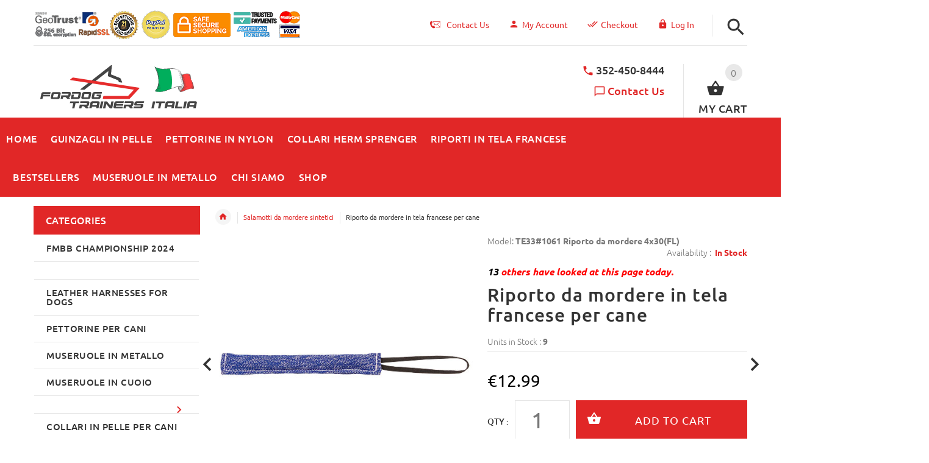

--- FILE ---
content_type: text/html; charset=utf-8
request_url: https://www.fordogtrainers.it/salamotti-da-mordere-sintetici-c-76/riporto-da-mordere-in-tela-francese-per-cane-p-1146.html?language=en
body_size: 48949
content:
<!DOCTYPE html>
<html xmlns="http://www.w3.org/1999/xhtml" dir="ltr" lang="en">
<head>
<script>
    window.dataLayer = window.dataLayer || [];
    dataLayer.push({ ecommerce: null });
    (function(w,d,s,l,i){w[l]=w[l]||[];w[l].push({'gtm.start':
    new Date().getTime(),event:'gtm.js'});var f=d.getElementsByTagName(s)[0],
    j=d.createElement(s),dl=l!='dataLayer'?'&l='+l:'';j.async=true;j.src=
    'https://www.googletagmanager.com/gtm.js?id='+i+dl;f.parentNode.insertBefore(j,f);
    })(window,document,'script','dataLayer','GTM-P7MN9TSW');
</script>
<title>Riporto da mordere in tela francese per cane Salamotti da mordere in tela francese [TE33#1061 Riporto da mordere 4x30(FL)] - €12.99 : Prong Collars, Pinch Collars, Dog Training Collars, Curogan Collars, Chain Dog Collars, Fur Saver Collars, Choke Dog Collars, Herm Sprenger Collars, Dog Muzzles</title>
<meta http-equiv="Content-Type" content="text/html; charset=utf-8" />
<meta name="viewport" content="initial-scale = 1.0,maximum-scale = 1.0" />
<meta name="keywords" content="salsicciotto da mordere, riporro da mordere, salamotto da mordere, accessori cani, giochi per cani, addestramento cani, negozio animali, salsicciotto da mordere tela francese Prong Dog Collars, Pinch Dog Collars, Training Dog Collars, Curogan Dog Collars, Chain Dog Collars, Slip Collars, Choke Dog Collars, Herm Sprenger Dog Collars, chain dog leashes, chrome dog collars, stall dog collars, metal collars" />
<meta name="description" content="Il salsicciotto da mordere è realizzato in materiale di alta qualità ed è dotato di una comoda maniglia. " />
<meta name="author" content="fordogtrainers.it" />
<meta name="generator" content="shopping cart program by Zen Cart&reg;, http://www.zen-cart.com eCommerce" />
<link rel="icon" href="includes/templates/yourstore/images/uploads/favicon_1640159006.png" type="image/x-icon" />
<link rel="shortcut icon" href="includes/templates/yourstore/images/uploads/favicon_1640159006.png" type="image/x-icon" />
<base href="https://www.fordogtrainers.it/" />
<link rel="canonical" href="https://www.fordogtrainers.it/salamotti-da-mordere-sintetici-c-76/riporto-da-mordere-in-tela-francese-per-cane-p-1146.html" />
<link rel="alternate" href="https://www.fordogtrainers.it/salamotti-da-mordere-sintetici-c-76/riporto-da-mordere-in-tela-francese-per-cane-p-1146.html?language=it" hreflang="it" />
<link rel="alternate" href="https://www.fordogtrainers.it/salamotti-da-mordere-sintetici-c-76/riporto-da-mordere-in-tela-francese-per-cane-p-1146.html?language=en" hreflang="en" />
<!-- Theme File for Color -->
<!--CSS files Ends-->
<link rel="stylesheet" type="text/css" href="/includes/templates/yourstore/external/slick/slick.css" />
<link rel="stylesheet" type="text/css" href="/includes/templates/yourstore/css/templatecss.css" />
<link rel="stylesheet" type="text/css" href="/includes/templates/yourstore/css/custom_style.css" />
<link rel="stylesheet" type="text/css" href="/includes/templates/yourstore/external/font/style.css" />
<link rel="stylesheet" type="text/css" href="/includes/templates/yourstore/css/devicecss.css" />
<link rel="stylesheet" type="text/css" href="/includes/templates/yourstore/external/rs-plugin/css/settings.css" />
<link rel="stylesheet" type="text/css" href="/includes/templates/yourstore/css/style_imagehover.css" />
<link rel="stylesheet" type="text/css" href="/includes/templates/yourstore/css/stylesheet_combine_css.css" />
<link rel="stylesheet" type="text/css" href="/includes/templates/yourstore/css/stylesheet_pzen_ajxcart.css" />
<link rel="stylesheet" type="text/css" href="/includes/templates/yourstore/css/stylesheet_user_customcss.css" />
<link rel="stylesheet" type="text/css" href="/includes/templates/yourstore/css/product_info.css" />

<!--Query Ends-->
<style>

.product .btn.btn--ys.btn--xl, #RandomProducts .btn.btn--ys.btn--xl, .lst_comb_sec .btn.btn--ys.btn--xl{font-size: 12px;padding: 8px 10px 6px;}
.product .quick-view b{font-size:11px;padding:10px;}
@media (min-width: 1200px){.product .quick-view{margin-top: -18px;}}
@media (max-width:1300px){
	.product .btn.btn--ys.btn--xl{font-size: 12px;padding: 8px 1px;}
	.product .product__inside__info .btn--xl:not(.row-mode-visible) .icon {width: 35px;}
	.product .product__inside__info .btn--xl:not(.row-mode-visible){height: 35px;line-height: 18px;width: 35px;}
}

.content-bg-1{background: url("includes/templates/yourstore/images/uploads/content-bg-1_1473853051.jpg") center center repeat;}
.tooltip-inner{background-color: #E12727;}
.tooltip.top .tooltip-arrow{border-top:5px solid #E12727;}
.tooltip.left .tooltip-arrow{border-left:5px solid #E12727;}
.tooltip.bottom .tooltip-arrow{border-bottom:5px solid #E12727;}
.tooltip.right .tooltip-arrow{border-right:5px solid #E12727;}
#product_name a:hover, #loginForm .buttonRow.back.important > a:hover, .buttonRow.back.important > a:hover, #checkoutSuccessOrderLink > a:hover, #checkoutSuccessContactLink > a:hover, #checkoutSuccess a.cssButton.button_logoff:hover, #subproduct_name > a, a.table_edit_button span.cssButton.small_edit:hover, #productReviewLink > a:hover, .buttonRow.product_price > a:hover, #searchContent a:hover, #siteMapList a:hover, .box_heading_style h1 a:hover, .info-links > li:hover a, #navBreadCrumb li a:hover, .footer-toplinks a:hover, .banner:hover .link:hover, #cartContentsDisplay a.table_edit_button:hover, #timeoutDefaultContent a:hover, #logoffDefaultMainContent > a span.pseudolink:hover, #createAcctDefaultLoginLink > a:hover, #unsubDefault a .pseudolink:hover, .review_content > p i.fa, .gv_faq a:hover, .alert > a:hover, .readmore,button, #shoppingCartDefault .buttonRow, .header-container .header .greeting a:hover, .header-container .header .cart-info .shopping_cart_link, .content.caption h2, .content.caption a, #reviewsContent > a:hover, .product-name-desc .product_name a:hover, .add_title, .btn.dropdown-toggle.btn-setting, .centerBoxContentsAlsoPurch .product-actions a, #specialsListing .item .product-actions a, #whatsNew .centerBoxContentsNew.centeredContent .product_price, #popularProducts .centerBoxContentsPopular.centeredContent .product_price, #featuredProducts .centerBoxContentsFeatured.centeredContent .product_price, .item .product_price, #specialsDefault .centerBoxContentsSpecials.centeredContent .product_price, #specialsListing .specialsListBoxContents .product_price, #alsopurchased_products .product_price, #upcomingProducts .product_price, .productListing-data .product_name > a:hover, .newproductlisting .product_name > a:hover, .brands-wrapper h2, .category-slideshow-wrapper h2, .box_heading h2, .custom-newsletter-left header > h2, .alsoPurchased header > h2, .product_price.total span.total_price, .breadcrumb-current, .cartTableHeading, #cartSubTotal, table#cartContentsDisplay tr th, #prevOrders .tableHeading th, #accountHistInfo .tableHeading th, #cartSubTotal, .remodal h1, .remodal-close:after, .remodal-confirm, .about-us-details header > h2, .cart_table .fa-times-circle:hover, .basketcol span.cartTitle, #viewCart a, .product-list .item:hover .info-right .product-title a, .extra-links li a:hover, .contact-us li.aboutus_mail a:hover, .prodinfo-actions .wish_link a, .prodinfo-actions .compare_link a, .about-us-details h3, #timeoutDefault .timeoutbuttons a:hover, .product-info-ratings .rating-links a.lnk:hover, .product-listview .product-info .name a:hover, .pseudolink:hover, .notfound_title {color: #E12727;}
#checkoutSuccess a:hover, #siteMapMainContent a:hover, .login-buttons > a:hover, .alert > a:hover, #navBreadCrumb li:last-child a:hover, #cartImage > a:hover, .product_wishlist_name > a:hover, #compareDefaultMainContent a:hover, .index-ratings > a:hover, .link-list.inline a:hover, .copyright a:hover, .more_info_text, .body-container .product-container .product-top .product-info .quantity-container .lnk:hover, #description .product-tab p#productInfoLink a {color: #E12727 !important;}
/*Pagination*/
.pagination > li > a:hover, .pagination > li > span:hover, .pagination > li > a:focus, .pagination > li > span:focus{ color: #E12727;background-color: #f5f5f5;border-color: transparent;}
/*Heading*/
h1 a:hover, h2 a:hover, h3 a:hover, h4 a:hover, h5 a:hover, h6 a:hover{color: #E12727;text-decoration: none;}
a{color: #E12727;text-decoration: none;}
a:hover, a:focus{color: #E12727;text-decoration: underline;}
.title-decimal:before, .recent-post-box .figure{background: #E12727;}
.link-banner1:hover{text-decoration: none;color: #E12727;}
.hor-line{background-color: #E12727;}
.color-custom, .color-custom:hover, .color, .color:hover, a.color, a.color:hover {color: #E12727;}
.color-green-dark, .color-green-dark:hover {color: #E12727;}
.bg-custom, .bg-green-dark{background-color: #E12727;}
.simple-list li:before, .simple-list li.active > a, .simple-list-underline li:after, .simple-list-underline li.active > a {color: #E12727;}
.simple-list li a:hover, .simple-list-underline li a:hover {color: #E12727;text-decoration: none;}
.marker-list li, .marker-list-circle li:after{color: #E12727;}
.marker-list li a {color: #E12727;-webkit-transition:  all 300ms linear 0s;-moz-transition:  all 300ms linear 0s;-ms-transition:  all 300ms linear 0s;-o-transition:  all 300ms linear 0s;transition:  all 300ms linear 0s;}
.decimal-list li:before{color: #E12727;}
.decimal-list a:hover{color: #E12727 !important;}
.categories-list li a:hover{color: #E12727;}
.without-declaration-list li a:hover{color: #E12727;}
.list-icon span{background-color: #E12727;}
.list-arrow-right li:after, .list-arrow-right li a:hover {color: #E12727;}
.icon-enable {color: #E12727;}
blockquote.quote-left, blockquote.quote-left:before {color: #E12727;}
.fill-bg-custom {background-color: #E12727;}
.table-bordered-01 tbody tr td:first-child {color: #E12727;}
dl dd a {color: #E12727;text-decoration: underline;}
.link-icon, .link-color, .link-color:hover, .link-underline, .link-underline:hover {color: #E12727;}
.media-box-link {background-color: #E12727;}
.media-box-link:hover .icon {color: #E12727;}
.bull-line {background: #E12727;}
/* The dot */
#loader .dot {background-color: #E12727;}
@keyframes dot1{ 0% { transform: rotateY(0) rotateZ(0) rotateX(0); background-color: #E12727;} 45% { transform: rotateZ(180deg) rotateY(360deg) rotateX(90deg); background-color: #000000; animation-timing-function: cubic-bezier(0.15, 0.62, 0.72, 0.98);}
  90%, 100% {transform: rotateY(0) rotateZ(360deg) rotateX(180deg); background-color: #E12727;}}
.toggle-menu .li-col-full .close:hover, .toggle-menu:hover {color: #E12727;}
#header.header-layout-02 .account-row-list ul li a, #header.header-layout-03 .account-row-list ul li a {color: #E12727;text-decoration: none;-webkit-transition:  all 0.3s 0s ease;-moz-transition:  all 0.3s 0s ease;-ms-transition:  all 0.3s 0s ease;-o-transition:  all 0.3s 0s ease;transition:  all 0.3s 0s ease;}
#header.header-layout-02 .h-address .icon, #header.header-layout-03 .h-address .icon{color: #E12727;}
#header.header-layout-03 .stuck-nav .badge--color:after{border-top: 5px solid #E12727;}
#header.header-layout-03 .stuck-nav {background-color: #E12727;}
.footer-copyright a, footer .box-address .icon, footer.layout-5 .telephone-box address .icon {color: #E12727;}
.v-links-list a {color: #E12727;-webkit-transition:  all 200ms linear 0s;-moz-transition:  all 200ms linear 0s;-ms-transition:  all 200ms linear 0s;-o-transition:  all 200ms linear 0s;transition:  all 200ms linear 0s;}
.v-links-list a:active {color: #E12727;}
.product__inside__name h2, .product__inside__name h2 a, .product .quick-view, .product .product__inside__info__link li a:hover, .product__inside__info__link li a:hover, .product .product__inside__info__link li:hover, .product .product__inside__info__link li:hover a, .product__inside__info__link li:hover, .product__inside__info__link li:hover span.text, .product-link li a:hover, .product-link li:hover, .product-link li:hover span.text, .product-listing.row-view > div .product__inside__review > a:hover, .product-info-outer #productPrevNext .product-prev:hover:before, .product-info-outer #productPrevNext .product-next:hover:before, .product-info__price, .product-info__review > a:last-child, .product-info__review > a:hover {color: #E12727;}
.video-link {color: #E12727;}
.delivery-banner__icon, .delivery-banner__text h3 {color: #E12727;}
.slickArrowHover, .slick-prev:hover, .slick-next:hover, .carousel-products__button span:hover, .carousel-products__button span:focus {outline: none;background: #E12727;}
.carousel-products__button .slick-arrow:hover,.product .quick-view:hover b {background-color: #E12727;}
.nav-dot .slick-dots li.slick-active button:before, .banner-slider-button .slick-prev:hover:before, .banner-slider-button .slick-next:hover:before, .banner-slider-button .slick-prev:hover:before, .banner-slider-button .slick-next:hover:before{color: #E12727;opacity: 1;}
/*==== banner-slider-button====*/
.banner-slider-button .slick-prev,.banner-slider-button .slick-next {background-color: transparent;}
.banner-slider-button .slick-prev:before, .banner-slider-button .slick-next:before {color: #fff;}
.slider-blog .box-foto:after{color: #E12727;}
.link-hover-block:hover h6, .link-hover-block:hover h6 em {color: #E12727 !important;}
.slider-blog-layout1 .slider-blog__item .box-data:before, .slider-blog-layout1 .slider-blog__item h6 {color: #E12727;}
.recent-post-box .figure{background: #E12727;}
.recent-post-box .figure .figcaption{background-color: #E12727;}
.recent-post-box h4, .recent-post-box h4 a, .recent-post-box .link-commet, .recent-post-box:hover .figcaption span{color: #E12727;}
.fill-bg .slick-prev:hover:before, .fill-bg .slick-next:hover:before {color: #E12727;}
.dropdown-link .icon {color: #E12727;}
.image-link:hover .figcaption, .image-links-prototypes .image-link:hover .figcaption, .image-links-listing .image-link:hover .figcaption {color: #E12727;}
.navbar-color-white .badge--color {background-color: #E12727;}
.search a:hover .icon, #search-dropdown .input-outer button:hover, #search-dropdown-menu .input-outer button:hover,  #search-dropdown-fix .input-outer button:hover {color: #E12727;}
.cart .dropdown > a .icon, .cart .dropdown-menu .cart__item__control a:hover {color: #333333 !important;}
.cart .dropdown-menu .cart__close:hover, .cart .dropdown-menu .cart__total span {color: #E12727;}
.cart .dropdown-menu .cart__item__image:hover {outline: 2px solid #E12727;}
.banner .figure, .banner-layout-1 .figure {background-color: #E12727;}
.banner .figcaption .text.color, .box-baners .banner .figcaption .icon.color, .box-baners .banner .figcaption span.color, .box-baners .banner .figcaption span.color span, .box-baners .banner .figcaption em.color, .box-baners .banner .figcaption em.color span, .box-baners .banner .figcaption .text-custom, .box-baners .banner .figcaption .link-btn-20:hover, .box-baners .banner .figcaption .link-btn-20:hover span, .banner-icon__text h3 {color: #E12727;}
.banner-icon:hover .banner-icon__icon {background: #E12727;}
.banner-one-product .product-content .title a:hover, .banner-one-product .product-content .price{color: #E12727;}
.input-counter span:hover{color: #E12727;}
.link-img-hover:hover, .link-img-hover1:hover{background: #E12727;}
.tp-caption1--wd-2, .tp-caption3--wd-2, .slider-layout-3 .tp-caption2--wd-2{color: #E12727;}
.link-button{background-color: #E12727;}
.link-button:hover{color: #E12727 !important;}
.button--border-thick{border: 2px solid #E12727;}
.tp-leftarrow.default:hover, .tp-rightarrow.default:hover{background-color: #E12727 !important;}
.tp-caption--product-1 .title a, .tp-caption--product-1 .title, .tp-caption--product-1 .title a:focus, .tp-caption--product-1 .btn--ys:hover, .tp-caption--product-1 [data-btn="btn btn--ys"]:hover {color: #E12727;}
.tp-banner-button1 .tp-leftarrow.default:hover, .tp-banner-button1 .tp-rightarrow.default:hover{color: #E12727 !important;}
.instafeed a, .instafeed a:after{background-color: #E12727;}
.promos h2, .promos h2 a{color: #E12727;}
.breadcrumbs .breadcrumb.breadcrumb--ys > li.home-link a {color: #E12727;}
.collapse-block__title:after{color: #E12727;}
.expander-list > li a:hover, .expander-list li > a.active, .expander-list .expander:before {color: #E12727;}
#nav-cat li.submenu > a:before{color: #E12727;}
.filter-list li span, .filter-list li a.icon:hover{color: #E12727;}
.price-input input[type=text]{color: #E12727;}
.compare__item__delete a, .compare__item__title h2 a:hover, #compareSlide .compareSlide__close:hover, #compareSlide .compareSlide__bot .clear-all, #compareSlide .compareSlide__bot .clear-all:hover, #compareSlide .compared-product__delete, #compareSlide .compared-product__name, .compare-table .link-close:hover{color: #E12727;}
.vertical-carousel__item .price-box, .vertical-carousel__item__title h2 a:hover{color: #E12727;}
.vertical-carousel .slick-prev:hover, .vertical-carousel .slick-next:hover{background: #E12727;}
.subcategory-item a:hover .subcategory-item__title, .subcategory-item__title a:hover{color: #E12727;}
.filters-row__view:hover, .filters-row__view.active, .filters-row__select .icon{color: #E12727;}
.without-left-col#left-column .slide-column-close{color: #E12727;}
.back-to-top{background-color: #E12727;}
.post__title_block figure{background: #E12727;}
.post__title_block time{ background-color: #E12727;}
.post__meta a, .post__meta .icon {color: #E12727;}
.recent-comments dt{ color: #E12727;}
.gallery__item a:before{background-color: #E12727;}
.shopping-cart-table__product-price, .shopping-cart-table__input input, .shopping-cart-table a, .shopping-cart-table__product-name a{color: #E12727;}
.btn.updateall_btn:hover .btn--ys, .btn.updateall_btn:hover [data-btn="btn btn--ys"] {background: #E12727;}
.table-total td{color: #E12727;}
.block-underline-top .link-functional{color: #E12727;}
.order-review-table__product-price, .order-review-table__input input, .order-review-table a, .order-review-table__product-name a {color: #E12727;}
.table-total-checkout td, .table-wishlist__product-name, .table-wishlist__product-price, .table-wishlist__delete, .table-wishlist-1__product-price, .table-wishlist-1__product-name, .table-wishlist-1__product-name a { color: #E12727;}
.nav-select-item li a .icon-clothes {color: #E12727;}
.bigGallery .slick-prev:hover, .bigGallery .slick-next:hover { background: #E12727;}
.lookbook .hint, .lookbook-layout2 .hint:before{background: #E12727;}
.lookbook .hint-title, .lookbook-layout1 .hint-title, .lookbook-layout2 .hint-title, .lookbook-layout2 .hint .icon { color: #E12727;}
.lookbook .hint__dot {border-color: #E12727;}
.countdown-transparent .countdown-section{color: #E12727;}
.title-aside-wrapper {background-color: #E12727;}
.title-under:after {background: #E12727;}
.slogan {color: #E12727;}
.badge--color {background-color: #E12727;}
.badge--color:after {border-top-color: #E12727;}
.cartbox_overlay button.close.btn--ys.btn--sm, .btn--ys,[data-btn="btn btn--ys"] {background-color: #E12727;}
.btn--ys:hover, .btn--ys:active, .btn--ys.focus, .btn--ys:focus,[data-btn="btn btn--ys"]:hover, [data-btn="btn btn--ys"]:active, [data-btn="btn btn--ys"]:focus {background: #E12727;}
.cartbox_overlay button.close.btn--ys.btn--sm:hover, .btn--ys:hover, [data-btn="btn btn--ys"]:hover {color: #E12727;background-color: #f5f5f5;}
.btn--ys.btn--light span, [data-btn="btn btn--ys"].btn--light span, [data-btn="btn btn--ys"].btn--invert, .btn--ys.btn--invert {color: #E12727;}
.btn--ys.btn--light:hover, [data-btn="btn btn--ys"].btn--light:hover, [data-btn="btn btn--ys"].btn--invert:hover, .btn--ys.btn--invert:hover {background-color: #E12727;}
.btn--border:hover, .btn--border:active, .btn--border.focus, .btn--border:focus {background: #E12727;}
.btn--border:hover { color: #E12727}
.btn--border:hover {background-color: #f5f5f5;}
.button--tamaya::before, .button--tamaya::after {background: #E12727;}
.btn-img.active, .btn-img:hover {background-color: #E12727;}
.select-basket .dropdown-toggle {background-color: #E12727;}
.select-basket__table tfoot td {color: #E12727;}
.radio input:focus + .outer .inner, .radio .inner { background-color: #E12727;}
.checkbox-group label .check:before {color: #E12727;}
input[type=checkbox]:checked ~ label .box {border-color: #E12727;}
.form-control:focus, input.visibleField:focus {border-color: #E12727;}
.input-group-addon {color: #E12727;}
.tag:hover, .tags-list li a:hover {background-color: #E12727; border-color: #E12727;}
.pagination li a .icon {color: #E12727;}
.white-modal .modal-header .close {color: #E12727;}
.comments .media-body .media-title {color: #E12727;}
.panel .panel-heading .panel-title:after {color: #E12727;}
.panel .panel-heading.active .panel-heading__number { background-color: #E12727;}
.link-functional .icon, .link-functional .fa, .link-functional:hover {color: #E12727;}
.buttonRow.btn.btn--ys:hover > a, [data-btn="btn btn--ys"].buttonRow:hover > a {color: #E12727;}
.sidebox_content a:hover, .sidebox_content .price-box { color: #E12727;}
@media (max-width: 479px){.carousel-products__button span.btn-prev:hover, .carousel-products__button span.btn-next:hover {outline: none;background: #E12727;}
}
@media (max-width: 510px){.slider-blog-layout1 .slider-blog__item .box-foto:before{color: #E12727;}}
@media (min-width: 768px){
.product .carousel-control:hover,.product .carousel-control:focus {outline: none;background: #E12727;}
.slick-arrow-bottom .slick-prev:hover:before, .slick-arrow-bottom .slick-next:hover:before {color: #E12727;}
.slick-arrow-top .slick-prev:hover, .slick-arrow-top .slick-next:hover {background-color: #E12727;}
.nav-tabs--ys > li.active > a:before {background-color: #E12727;}
.nav-tabs--ys-center li.active > a{border-bottom: 5px solid #E12727 !important;}
.nav-tabs--ys-center1 li.active > a{border-bottom: 3px solid #E12727 !important;}
}
@media (max-width: 767px){
.product-listing:not(.carousel-products-mobile) .product .product__inside__info .btn--xl:not(.row-mode-visible):hover .icon {color: #E12727;}
.slider-blog .box-foto:after {color: #E12727;}
.nav-tabs li a:hover {color: #E12727;}
.nav-tabs li.active a {background: #E12727 !important;}
.mobile-collapse__title:before {color: #E12727;}
}
@media (max-width: 768px){
.subscribe-box #mc_embed_signup input:focus, .subscribe-box #mc_embd_signup input:focus{border-color: #E12727;}
footer .mobile-collapse .mobile-collapse__title:hover{color: #E12727;}
footer .mobile-collapse.open .mobile-collapse__title{color: #E12727;}
}
@media (max-width: 991px){
#left-column .slide-column-close {color: #E12727;}
.table-wishlist .visible-icon .icon {color: #E12727;}
}
@media (min-width: 1025px) {
.dropdown .dropdown-menu > li > a .icon, .dropdown > a:hover .icon { color: #E12727;}
header #mainMenu .navbar-nav > li > a .act-underline:before, header #leftMenu .navbar-nav > li > a .act-underline:before{background-color: #ffffff;}
.navbar-vertical #mainMenu .navbar-nav > li > a:before, .navbar-vertical #leftMenu .navbar-nav > li > a:before {background-color: #E12727;}
.megamenu > li li > a:not(:only-child):after, .megamenu__submenu li a .icon, .megamenu .megamenu__submenu--marked li > a:before {color: #E12727;}
.megamenu__subtitle span:first-child,#mainMenu .mn1 li > ul,#leftMenu .mn1 li > ul {border-bottom: 2px solid #E12727 !important;}
.megamenu__subtitle:hover span:first-child, .megamenu > li:hover .megamenu__subtitle span {color: #E12727;}
.navbar.navbar-vertical #mainMenu .navbar-nav > li > a .icon, .navbar.navbar-vertical #mainMenu .navbar-nav > li > a:hover, .navbar.navbar-vertical #leftMenu .navbar-nav > li > a .icon, .navbar.navbar-vertical #leftMenu .navbar-nav > li > a:hover {color: #E12727;}
.navbar.navbar-vertical #mainMenu .navbar-nav > li:hover .dropdown-menu:before, .navbar.navbar-vertical #leftMenu .navbar-nav > li:hover .dropdown-menu:before {background-color: #E12727;}
.cart .dropdown-menu.slide-from-top .cart__item__info__title h2 a {color: #E12727;}
.cart .dropdown-menu.slide-from-top .cart__item__edit .icon, .cart .dropdown-menu.slide-from-top .cart__item__delete .icon {color: #E12727; font-size:27px;}
#header.header-layout-04 .account:hover .icon {color: #E12727 !important;}
}
@media (max-width: 1024px){
.dropdown > a:hover .icon, .dropdown .dropdown-menu--xs-full a:not(.btn) .icon{color: #E12727;}
.dropdown .dropdown-menu__close a{color: #E12727 !important;}
.responsive-menu > ul li a:hover, .responsive-menu > ul li.dl-back a, .responsive-menu > ul li.dl-close a, .responsive-menu li > a:not(:only-child):after {
color: #E12727;}
#cboxClose:hover, .canvas-menu #cboxClose:hover:before {color: #E12727;}
#off-canvas-menu ul li .name.open a {color: #E12727;}
#search-dropdown .search__close .icon:hover, #search-dropdown-menu .search__close .icon:hover, #search-dropdown-fix .search__close .icon:hover {color: #E12727;}
.cart .dropdown-menu .cart__close span, .cart .dropdown-menu .cart__item__info__title h2 a, .cart .dropdown-menu .cart__item__info__details a, .cart .dropdown-menu .btn.btn--ys:hover .icon, .cart .dropdown-menu [data-btn="btn btn--ys"]:hover .icon, .cart .dropdown-menu [data-btn="btn btn--ys"]:focus .icon, .cart .dropdown-menu .btn.btn--ys:focus .icon {color: #E12727;}
.cart .dropdown-menu .cart__item__control a { max-width: 30px !important;color: #E12727 !important;}
#header .navbar, #header .settings {background-color: #E12727;}
}
/* Theme Color Ends*/
.separator-section hr, .content hr, hr.hr-md {border-width: 1px 0 0;border-color : #E5E5E5;}
.separator-section hr {
    position: relative;
    top: 0;
    width: 100%;
    display: inline-block;
}
header.header-style-1 .header-nav, header.header-style-2 .header-nav {margin-top: 0px;}
header.header-style-2, header.header-style-1 {position:relative;}
header.header-style-1 .header-nav .navbar,header.header-style-2 .header-nav .navbar {background: rgba(0, 0, 0, 0.88) none repeat scroll 0 0;}
footer .links-social{margin-top:50px;}
.navbar-vertical.fill-bg #mainMenu .navbar-nav > li > a::before, .navbar-vertical.fill-bg #leftMenu .navbar-nav > li > a::before{background-color:#E12727;}
.navbar.navbar-vertical.fill-bg #mainMenu .navbar-nav > li > a, .navbar.navbar-vertical.fill-bg #leftMenu .navbar-nav > li > a {background: #E12727 none repeat scroll 0 0;border-bottom:1px solid rgba(250, 250, 250, 0.2);color: #fff;}
/*** Menu SHOP start ***/
@media (min-width: 1024px) {
#mainMenu .mn1 li > ul li > ul, #leftMenu .mn1 li > ul li > ul {border-top: 2px solid #E12727;}
#mainMenu ul ul li.submenu::before, #leftMenu ul ul li.submenu::before {border-color: transparent transparent transparent #E12727;}
#mainMenu ul ul li.submenu:hover::before, #leftMenu ul ul li.submenu:hover::before {border-color: #E12727 transparent transparent transparent;}
}
/*** Menu SHOP end ***/
/*** fix user menu start ***/
@media (max-width: 1024px) {
#header.header-layout-03 .fixedbar .fix-user-menu .account {background-color: #E12727;}
}
/*** fix user menu end ***/
/*** models sizes table start ***/
.table-models-sizes-legend span {color: #E12727; font-weight: bold;}
.table-models-sizes th {background-color: #E12727;}
/*** models sizes table end ***/
/*** products bar, products tabs start ***/
.products-bar, .products-bar-fixed, .product-info .btn--ys {background-color: #E12727;}
.product-info .btn--ys:hover {background-color: #f5f5f5;}
.products-bar-fixed-btn .btn, .f-short-tabs-nav span {color: #E12727;}
.f-tab-header-active {background: #E12727 url(/images/icons/icon_arrow_small_up_big.png) 10px 50% no-repeat;}
.f-short-tab-link-active {border-bottom: 2px solid #E12727;}
/*** products bar, products tabs end ***/
/*** Click to check it out***/
.btn_check_out{background:#E12727;}
.btn_check_out:hover {
    background:#E12727 !important;
    color:#fff!important;
    transform: scale(1.1);}

/*** Add to Cart button in product card ***/
.buybtn_cover{background:#E12727;position: relative;}
/** Add to Cart button in category **/
.buybtn_ctg_cover{background:#E12727;position: relative;float:left;}

.checkout_button.btn.pull-right {
   background-color: #0A750A;
   height: 50px;
   margin-top: -5px;
}

.checkout_button.btn.pull-right a {
   padding: 5px 25px 10px 10px;
}
.checkout_button.btn span {
   color: #FFF !important;
}
.check [data-btn="btn btn--ys"] {
   background-color: #0A750A !important;
   color: #FFF;
}
.cart .dropdown-menu .cart__item__info__title h2 {
    font-size: 15px !important;
    line-height: 1.3em !important;
    padding: 0 40px 10px 0 !important;
}
.checkout_button a {
    display: inline-block;
    height: 100%;
    width: 100%;
    padding: 10px 25px 10px 10px;
    position: relative;
    z-index: 2;
}	
.checkout_button .icon {
    position: absolute;
    top: 57%;
    right: calc(50% - 72px);
    left: auto;
    transform: translate(-50%,-50%);
}

</style><!-- Google Jquery -->
<script src="includes/templates/yourstore/external/jquery/jquery-2.1.4.min.js"></script>
</head>

<body id="productinfoBody" onload="try { 
  init();
} catch(dpu_err) { 
  console.log(dpu_err.stack);
};" class="two-columns-home fnt-small">
					<div id="loader-wrapper">
			<div id="loader">
				<div class="dot"></div>
				<div class="dot"></div>
				<div class="dot"></div>
				<div class="dot"></div>
				<div class="dot"></div>
				<div class="dot"></div>
				<div class="dot"></div>
				<div class="dot"></div>
			</div>
		</div>
				

<!-- Back to top -->
<div class="back-to-top"><span class="icon-keyboard_arrow_up"></span></div>
<!-- /Back to top -->
<!--bof-header logo and navigation display-->
<!-- mobile menu -->
<div class="hidden">
    <nav id="off-canvas-menu">
	<ul class="expander-list">
		<li>
			<span class="name">
				<a href="https://www.fordogtrainers.it/"><span class="act-underline">Home</span>
				</a>
			</span>
		</li>
		<li>
			<span class="name">
				<a href="/contact_us.html">
					<span class="act-underline">Contact Us</span>
				</a>
			</span>
		</li>		
		<!--Display the EZ Pages link in Menu. Uncomment if needed. -->
								                                    			                        			                        			                        			                        			                        			                        			    							<!--EZ Pages Menu Ends Here-->
				<li><span class="name mobmn">
<a href="https://www.fordogtrainers.it/fmbb-championship-2024-c-142/">FMBB Championship 2024</a></span></li><li><span class="name mobmn">
<a href="https://www.fordogtrainers.it/-c-143/"></a></span></li><li><span class="name mobmn">
<a href="https://www.fordogtrainers.it/leather-harnesses-for-dogs-c-135/">Leather harnesses for dogs</a></span></li><li><span class="name mobmn">
<a href="https://www.fordogtrainers.it/pettorine-per-cani-c-4/">Pettorine per cani</a></span></li><li><span class="name mobmn">
<a href="https://www.fordogtrainers.it/museruole-in-metallo-c-62/">Museruole in metallo</a></span></li><li><span class="name mobmn">
<a href="https://www.fordogtrainers.it/museruole-in-cuoio-c-3/">Museruole in cuoio</a></span></li><li class="submenu level1">
<a class="wdmn" href="https://www.fordogtrainers.it/-c-130/"></a><span class="name mobmn"><span class="expander">-</span>
<a class="dropdown-toggle1" data-toggle="dropdown1" href="https://www.fordogtrainers.it/-c-130/"></a></span><ul role="menu" class="megamenu__submenu image-links-level-1 level1"><li><span class="name mobmn">
<a href="https://www.fordogtrainers.it/-c-130_131/"></a></span></li><li><span class="name mobmn">
<a href="https://www.fordogtrainers.it/-c-130_132/"></a></span></li><li><span class="name mobmn">
<a href="https://www.fordogtrainers.it/-c-130_133/"></a></span></li><li><span class="name mobmn">
<a href="https://www.fordogtrainers.it/-c-130_134/"></a></span></li></ul></li><li><span class="name mobmn">
<a href="https://www.fordogtrainers.it/collari-in-pelle-per-cani-c-58/">Collari in pelle per cani</a></span></li><li><span class="name mobmn">
<a href="https://www.fordogtrainers.it/collari-metallici-herm-sprenger-c-1/">Collari metallici Herm Sprenger</a></span></li><li><span class="name mobmn">
<a href="https://www.fordogtrainers.it/collari-metallici-fordogtrainers-c-120/">Collari metallici Fordogtrainers</a></span></li><li><span class="name mobmn">
<a href="https://www.fordogtrainers.it/collari-in-nylon-per-cani-c-68/">Collari in nylon per cani</a></span></li><li><span class="name mobmn">
<a href="https://www.fordogtrainers.it/guinzagli-in-pelle-per-cani-c-86/">Guinzagli in pelle per cani</a></span></li><li><span class="name mobmn">
<a href="https://www.fordogtrainers.it/guinzagli-in-nylon-per-cani-c-5/">Guinzagli in nylon per cani</a></span></li><li><span class="name mobmn">
<a href="https://www.fordogtrainers.it/guinzagli-in-biothane-per-cani-c-140/">Guinzagli in biothane per cani</a></span></li><li><span class="name mobmn">
<a href="https://www.fordogtrainers.it/salamotti-da-mordere-in-gomma-c-70/">Salamotti da mordere in gomma</a></span></li><li><span class="name mobmn">
<a href="https://www.fordogtrainers.it/salamotti-da-mordere-in-juta-c-74/">Salamotti da mordere in juta</a></span></li><li><span class="name mobmn">
<a href="https://www.fordogtrainers.it/salamotti-da-mordere-sintetici-c-76/">Salamotti da mordere sintetici</a></span></li><li><span class="name mobmn">
<a href="https://www.fordogtrainers.it/salamotti-da-mordere-in-pelle-c-92/">Salamotti da mordere in pelle</a></span></li><li><span class="name mobmn">
<a href="https://www.fordogtrainers.it/cuneo-da-mordere-c-93/">Cuneo da mordere</a></span></li><li><span class="name mobmn">
<a href="https://www.fordogtrainers.it/maniche-protettive-c-94/">Maniche protettive</a></span></li><li><span class="name mobmn">
<a href="https://www.fordogtrainers.it/foderi-per-maniche-protettive-c-95/">Foderi per maniche protettive</a></span></li><li><span class="name mobmn">
<a href="https://www.fordogtrainers.it/giochi-per-cani-c-79/">Giochi per cani</a></span></li><li><span class="name mobmn">
<a href="https://www.fordogtrainers.it/tute-protettive-c-98/">Tute protettive</a></span></li><li><span class="name mobmn">
<a href="https://www.fordogtrainers.it/tute-sportive-per-addestratore-c-101/">Tute sportive per addestratore</a></span></li><li><span class="name mobmn">
<a href="https://www.fordogtrainers.it/-c-125/"></a></span></li><li><span class="name mobmn">
<a href="https://www.fordogtrainers.it/accessori-pulizia-igiene-c-8/">Accessori pulizia & igiene</a></span></li><li><span class="name mobmn">
<a href="https://www.fordogtrainers.it/accessori-ausiliari-per-cani-c-104/">Accessori ausiliari per cani</a></span></li><li><span class="name mobmn">
<a href="https://www.fordogtrainers.it/attrezzatura-per-addestramento-c-78/">Attrezzatura per addestramento</a></span></li><li><span class="name mobmn">
<a href="https://www.fordogtrainers.it/-c-129/"></a></span></li><li><span class="name mobmn">
<a href="https://www.fordogtrainers.it/dispositivi-elettronici-c-100/">Dispositivi elettronici</a></span></li><li><span class="name mobmn">
<a href="https://www.fordogtrainers.it/alano-c-47/">Alano</a></span></li><li><span class="name mobmn">
<a href="https://www.fordogtrainers.it/american-pit-bull-terrier-c-107/">American Pit Bull Terrier</a></span></li><li><span class="name mobmn">
<a href="https://www.fordogtrainers.it/american-staffordshire-terrier-c-65/">American Staffordshire Terrier</a></span></li><li><span class="name mobmn">
<a href="https://www.fordogtrainers.it/beagle-c-115/">Beagle</a></span></li><li><span class="name mobmn">
<a href="https://www.fordogtrainers.it/boxer-c-53/">Boxer</a></span></li><li><span class="name mobmn">
<a href="https://www.fordogtrainers.it/briard-c-72/">Briard</a></span></li><li><span class="name mobmn">
<a href="https://www.fordogtrainers.it/bulldog-americano-c-49/">Bulldog americano</a></span></li><li><span class="name mobmn">
<a href="https://www.fordogtrainers.it/bulldog-francese-c-69/">Bulldog francese</a></span></li><li><span class="name mobmn">
<a href="https://www.fordogtrainers.it/bulldog-inglese-c-54/">Bulldog inglese</a></span></li><li><span class="name mobmn">
<a href="https://www.fordogtrainers.it/bullmastiff-c-60/">Bullmastiff</a></span></li><li><span class="name mobmn">
<a href="https://www.fordogtrainers.it/bull-terrier-c-64/">Bull Terrier</a></span></li><li><span class="name mobmn">
<a href="https://www.fordogtrainers.it/cane-corso-c-52/">Cane Corso</a></span></li><li><span class="name mobmn">
<a href="https://www.fordogtrainers.it/dalmata-c-57/">Dalmata</a></span></li><li><span class="name mobmn">
<a href="https://www.fordogtrainers.it/dobermann-c-51/">Dobermann</a></span></li><li><span class="name mobmn">
<a href="https://www.fordogtrainers.it/dogue-de-bordeaux-c-55/">Dogue De Bordeaux</a></span></li><li><span class="name mobmn">
<a href="https://www.fordogtrainers.it/golden-retriever-c-110/">Golden Retriever</a></span></li><li><span class="name mobmn">
<a href="https://www.fordogtrainers.it/grande-swiss-mountain-dog-c-89/">Grande Swiss Mountain Dog</a></span></li><li><span class="name mobmn">
<a href="https://www.fordogtrainers.it/-c-128/"></a></span></li><li><span class="name mobmn">
<a href="https://www.fordogtrainers.it/husky-c-63/">Husky</a></span></li><li><span class="name mobmn">
<a href="https://www.fordogtrainers.it/labrador-retriever-c-48/">Labrador Retriever</a></span></li><li><span class="name mobmn">
<a href="https://www.fordogtrainers.it/laika-della-siberia-occidentale-c-117/">Laika della Siberia Occidentale</a></span></li><li><span class="name mobmn">
<a href="https://www.fordogtrainers.it/malamut-c-111/">Malamut</a></span></li><li><span class="name mobmn">
<a href="https://www.fordogtrainers.it/mastino-napoletano-c-109/">Mastino Napoletano</a></span></li><li><span class="name mobmn">
<a href="https://www.fordogtrainers.it/pastore-australiano-c-114/">Pastore australiano</a></span></li><li><span class="name mobmn">
<a href="https://www.fordogtrainers.it/pastore-belga-malinois-c-50/">Pastore belga Malinois</a></span></li><li><span class="name mobmn">
<a href="https://www.fordogtrainers.it/cane-da-pastore-del-caucaso-c-87/">Cane da pastore del Caucaso</a></span></li><li><span class="name mobmn">
<a href="https://www.fordogtrainers.it/pastore-tedesco-c-43/">Pastore tedesco</a></span></li><li><span class="name mobmn">
<a href="https://www.fordogtrainers.it/riesenschnauzer-c-108/">Riesenschnauzer</a></span></li><li><span class="name mobmn">
<a href="https://www.fordogtrainers.it/rottweiler-c-46/">Rottweiler</a></span></li><li><span class="name mobmn">
<a href="https://www.fordogtrainers.it/samoiedo-c-113/">Samoiedo</a></span></li><li><span class="name mobmn">
<a href="https://www.fordogtrainers.it/shar-pei-c-80/">Shar Pei</a></span></li><li><span class="name mobmn">
<a href="https://www.fordogtrainers.it/sheltie-c-118/">Sheltie</a></span></li><li><span class="name mobmn">
<a href="https://www.fordogtrainers.it/terranova-c-56/">Terranova</a></span></li><li><span class="name mobmn">
<a href="https://www.fordogtrainers.it/terrier-nero-russo-c-77/">Terrier Nero Russo</a></span></li><li><span class="name mobmn">
<a href="https://www.fordogtrainers.it/tervueren-c-112/">Tervueren</a></span></li>	</ul>
</nav></div>
<!-- mobile menu -->
<!-- Header Container -->
<div class="header-wrapper">
    <header id="header" class="header-layout-03 fill-bg-dark">
        <div class="container">
            <div class="row">					
                <!-- col-left -->
                <div class="col-sm-6 col-md-5 col-lg-5 col-xl-6">						
                    <div class="settings">
                        <div class="badges mobile-menu-off">
                            <img src="images/icons/badges.png" alt="fdt badges">
                        </div>
                         
                                            </div>
                </div>
                <!-- /col-left -->
                <!-- col-right -->
                <div class="col-sm-6 col-md-7 col-lg-7 col-xl-6 text-right">						
                    <!-- search start -->
                    <div class="search link-inline pull-right mobile-menu-off">
                        <a href="#" class="search__open"><span class="icon icon-search"></span></a>
                        <div id="search-dropdown" class="">
                            <!--Search Bar-->
                            <form name="quick_find_header" action="https://www.fordogtrainers.it/advanced_search_result.html" method="get"><input type="hidden" name="main_page" value="advanced_search_result" /><input type="hidden" name="search_in_description" value="0" /><div class="input-outer"><input type="text" name="keyword" id="search-top" maxlength="30" placeholder="Search entire store here.." /><button class="icon icon-search" title="" type="submit"></button></div><a href="#" class="search__close"><span class="icon icon-close"></span></a></form>                            <!--Search Bar Ends-->
                        </div>
                    </div>
                    <!-- search end -->
                    <!-- account menu start -->
                    <div class="account link-inline hidden mobile-menu-on">
                        <div class="dropdown text-right">
                            <a class="dropdown-toggle" data-toggle="dropdown">
                            <span class="icon icon-person "></span>
                            </a>
                            <ul class="dropdown-menu dropdown-menu--xs-full">
                                <li>
                                    <a class='my_account svg' href="/contact_us.html" role="navigation" aria-label="Contact page"><svg id="Layer_1" data-name="Layer 1" xmlns="http://www.w3.org/2000/svg" viewBox="0 0 122.88 84.04" fill="#E12727"><title>call-message</title><path d="M34.11,3h83a5.8,5.8,0,0,1,5.79,5.79V70.27a5.76,5.76,0,0,1-1,3.25,2.32,2.32,0,0,1-.55.82,2.2,2.2,0,0,1-.54.38,5.78,5.78,0,0,1-3.7,1.35H68a15.44,15.44,0,0,0,.42-4.45h47.22L84.8,39.23,74.62,47.91h0a2.22,2.22,0,0,1-2.84,0L61.1,39.23h0l-9.69,9.71A12.4,12.4,0,0,0,47,47.07L57.64,36.41,37.91,20.32a14,14,0,0,0-.68-3.42l-.79-3.49L73.15,43.34,115.26,7.46H35.11L34.11,3ZM17.46,31a61.46,61.46,0,0,0,4.73,14.91A51.89,51.89,0,0,0,32.61,60.48a1.47,1.47,0,0,0,1.17.45,5.31,5.31,0,0,0,2-.67,17.91,17.91,0,0,0,2.1-1.36c3.14-2.18,7-4.89,10.29-1.85.08.07.12.14.2.2L58.84,68.78a1.13,1.13,0,0,1,.1.13,6.09,6.09,0,0,1,.79,5.77,14.31,14.31,0,0,1-3.94,5.76,13.76,13.76,0,0,1-7.94,3.46,29.8,29.8,0,0,1-8.28-.4,27.16,27.16,0,0,1-11.31-4.73,54.16,54.16,0,0,1-9.86-9.43l-.24-.29c-1.52-1.8-3.16-3.73-4.69-5.88A78.72,78.72,0,0,1,1,34.34C-.72,25.59-.37,16.85,3.33,9.62c2-4,5.06-7.2,9-8.69,3.44-1.32,7.51-1.34,12.13.63a1.67,1.67,0,0,1,1,1.24l3.73,16.58a4.57,4.57,0,0,1-.82,4.88,9.43,9.43,0,0,1-4.29,2.5c-.56.24-1.21.45-1.9.67-2.27.74-4.86,1.61-4.73,3.65v0Zm70.72,5.33,30.26,31.73V10.58L88.18,36.36Z"/></svg>Contact Us</a>
                                </li>								
                                <li>
                                    <a class='my_account' href="https://www.fordogtrainers.it/account.html">
                                        <span class="icon icon-person"></span>My Account                                    </a>
                                </li>
                                																<li>
									<a href="https://www.fordogtrainers.it/checkout_shipping.html">
										<span class="icon icon-done_all"></span>Checkout									</a>
								</li>
                                <li>
                                                                            <a class="login" href="https://www.fordogtrainers.it/login.html">
                                            <span class="icon icon-lock"></span>Log In                                        </a>
                                                                    </li>
                                <li class="dropdown-menu__close"><a href="#"><span class="icon icon-close"></span>Close</a></li>
                            </ul>
                        </div>
                    </div>
                    <!-- account menu end -->
                    <!-- account menu start -->
                    <div class="account-row-list pull-right mobile-menu-off">
                        <ul>
                                <li>
                                    <a class='my_account svg' href="/contact_us.html" role="navigation" aria-label="Contact page"><svg id="Layer_1" data-name="Layer 1" xmlns="http://www.w3.org/2000/svg" viewBox="0 0 122.88 84.04" fill="#E12727"><title>call-message</title><path d="M34.11,3h83a5.8,5.8,0,0,1,5.79,5.79V70.27a5.76,5.76,0,0,1-1,3.25,2.32,2.32,0,0,1-.55.82,2.2,2.2,0,0,1-.54.38,5.78,5.78,0,0,1-3.7,1.35H68a15.44,15.44,0,0,0,.42-4.45h47.22L84.8,39.23,74.62,47.91h0a2.22,2.22,0,0,1-2.84,0L61.1,39.23h0l-9.69,9.71A12.4,12.4,0,0,0,47,47.07L57.64,36.41,37.91,20.32a14,14,0,0,0-.68-3.42l-.79-3.49L73.15,43.34,115.26,7.46H35.11L34.11,3ZM17.46,31a61.46,61.46,0,0,0,4.73,14.91A51.89,51.89,0,0,0,32.61,60.48a1.47,1.47,0,0,0,1.17.45,5.31,5.31,0,0,0,2-.67,17.91,17.91,0,0,0,2.1-1.36c3.14-2.18,7-4.89,10.29-1.85.08.07.12.14.2.2L58.84,68.78a1.13,1.13,0,0,1,.1.13,6.09,6.09,0,0,1,.79,5.77,14.31,14.31,0,0,1-3.94,5.76,13.76,13.76,0,0,1-7.94,3.46,29.8,29.8,0,0,1-8.28-.4,27.16,27.16,0,0,1-11.31-4.73,54.16,54.16,0,0,1-9.86-9.43l-.24-.29c-1.52-1.8-3.16-3.73-4.69-5.88A78.72,78.72,0,0,1,1,34.34C-.72,25.59-.37,16.85,3.33,9.62c2-4,5.06-7.2,9-8.69,3.44-1.32,7.51-1.34,12.13.63a1.67,1.67,0,0,1,1,1.24l3.73,16.58a4.57,4.57,0,0,1-.82,4.88,9.43,9.43,0,0,1-4.29,2.5c-.56.24-1.21.45-1.9.67-2.27.74-4.86,1.61-4.73,3.65v0Zm70.72,5.33,30.26,31.73V10.58L88.18,36.36Z"/></svg>Contact Us</a>
                                </li>							
                            <li>
                            	<a class='my_account' href="https://www.fordogtrainers.it/account.html">
                                	<span class="icon icon-person"></span>My Account                                </a>
                            </li>
																					<li>
								<a href="https://www.fordogtrainers.it/checkout_shipping.html">
									<span class="icon icon-done_all"></span>Checkout								</a>
							</li>
                            <li>
								                                    <a class="login" href="https://www.fordogtrainers.it/login.html">
                                        <span class="icon icon-lock"></span>Log In                                    </a>
                                                            </li>
                        </ul>
                    </div>
                    <!-- /account menu end -->
                </div>
            </div>
            <hr class="mobile-menu-off">
        </div>
        <div class="container">
            <div class="row">
            	<div class="col-sm-12 col-md-12 col-lg-12 col-xl-12">
            		<div class="badges badges-mobile">
                		<img src="images/icons/badges.png" alt="fdt badges">
            		</div>
                </div>
            </div>
        </div>
        <div class="container offset-top-5 header-logo">
            <div class="row">
                <!-- col-left -->
                <div class="col-xs-12 col-md-3 col-lg-3 col-xl-3 col-sm-3">
                    <!-- logo start --> 
                    <a href="https://www.fordogtrainers.it/">
                        <img class="logo img-responsive" alt="logo" src="includes/templates/yourstore/images/uploads/Logo_1638947600.svg" />
                    </a>
                    <!-- logo end --> 
                </div>
                <!-- /col-left -->						
                <!-- col-right -->										
                <div class="col-sm-6 col-md-8 col-lg-8 col-xl-8 pull-right text-right">
                    <div class="row-functional-link">								
                        <!-- shopping cart start -->
						<div class="cart link-inline">
							<div id="ajax-cart-content" class="ajax-cart-content-header dropdown text-right">
								<a href="https://www.fordogtrainers.it/shopping_cart.html" class="dropdown-toggle " id="topcartlink"><span class="badge badge--cart">0</span><span class="icon icon-shopping_basket"></span><span class='name-text'>My Cart</span></a><div role="menu" class="dropdown-menu dropdown-menu--xs-full slide-from-top">
	<div class="container">
		<div class="cart__top">Recently added item(s)</div>
		<a class="icon icon-close cart__close" href="#"><span>Close</span></a>You have no items in your shopping cart.</div></div>							</div>
						</div>
						<!-- shopping cart end -->
                        						<!-- address -->
                        <div class="h-address pull-right" dclass="hidden-md hidden-sm hidden-xs">
															<span class="icon icon-call"></span> <b>352-450-8444</b> <br>
                            							                                <span class="icon icon-chat_bubble_outline"></span> <b><a href="https://www.fordogtrainers.it/contact_us.html">Contact Us</a></b> <br>
                                                                                </div>
                        <!-- /address -->
						                    </div>
                </div>					
                <!-- /col-right -->
            </div>
        </div>
		<div class="stuck-nav">
		    <div class="container-fluid fix-user-menu">
			    <div class="row">
                    <div class="col-sm-6 col-md-5 col-lg-5 col-xl-6">
                        <div class="badges mobile-menu-off">
                            <img src="images/icons/badges.png" alt="fdt badges">
                        </div>
                    </div>
                        <div class="col-sm-6 col-md-7 col-lg-7 col-xl-6 text-right">
			            <!-- search start -->
                        <div class="search link-inline pull-right mobile-menu-off">
                            <a href="#" class="search__open"><span class="icon icon-search"></span></a>
                            <div id="search-dropdown-fix" class="">
                                <!--Search Bar-->
                                <form name="quick_find_header" action="https://www.fordogtrainers.it/advanced_search_result.html" method="get"><input type="hidden" name="main_page" value="advanced_search_result" /><input type="hidden" name="search_in_description" value="1" /><div class="input-outer"><input type="text" name="keyword" id="search-top-fix" maxlength="30" placeholder="Search entire store here.." /><button class="icon icon-search" title="" type="submit"></button></div><a href="#" class="search__close"><span class="icon icon-close"></span></a></form>                                <!--Search Bar Ends-->
                            </div>
                        </div>
                        <!-- search end -->
                        <!-- account menu start -->
                        <div class="account link-inline mobile-menu-on">
                            <div class="dropdown text-right">
                                <a class="dropdown-toggle" data-toggle="dropdown">
                                <span class="icon icon-person ">My account</span>
                                </a>
                                <ul class="dropdown-menu dropdown-menu--xs-full">
                                <li>
                                    <a class='my_account svg' href="/contact_us.html" role="navigation" aria-label="Contact page"><svg id="Layer_1" data-name="Layer 1" xmlns="http://www.w3.org/2000/svg" viewBox="0 0 122.88 84.04" fill="#E12727"><title>call-message</title><path d="M34.11,3h83a5.8,5.8,0,0,1,5.79,5.79V70.27a5.76,5.76,0,0,1-1,3.25,2.32,2.32,0,0,1-.55.82,2.2,2.2,0,0,1-.54.38,5.78,5.78,0,0,1-3.7,1.35H68a15.44,15.44,0,0,0,.42-4.45h47.22L84.8,39.23,74.62,47.91h0a2.22,2.22,0,0,1-2.84,0L61.1,39.23h0l-9.69,9.71A12.4,12.4,0,0,0,47,47.07L57.64,36.41,37.91,20.32a14,14,0,0,0-.68-3.42l-.79-3.49L73.15,43.34,115.26,7.46H35.11L34.11,3ZM17.46,31a61.46,61.46,0,0,0,4.73,14.91A51.89,51.89,0,0,0,32.61,60.48a1.47,1.47,0,0,0,1.17.45,5.31,5.31,0,0,0,2-.67,17.91,17.91,0,0,0,2.1-1.36c3.14-2.18,7-4.89,10.29-1.85.08.07.12.14.2.2L58.84,68.78a1.13,1.13,0,0,1,.1.13,6.09,6.09,0,0,1,.79,5.77,14.31,14.31,0,0,1-3.94,5.76,13.76,13.76,0,0,1-7.94,3.46,29.8,29.8,0,0,1-8.28-.4,27.16,27.16,0,0,1-11.31-4.73,54.16,54.16,0,0,1-9.86-9.43l-.24-.29c-1.52-1.8-3.16-3.73-4.69-5.88A78.72,78.72,0,0,1,1,34.34C-.72,25.59-.37,16.85,3.33,9.62c2-4,5.06-7.2,9-8.69,3.44-1.32,7.51-1.34,12.13.63a1.67,1.67,0,0,1,1,1.24l3.73,16.58a4.57,4.57,0,0,1-.82,4.88,9.43,9.43,0,0,1-4.29,2.5c-.56.24-1.21.45-1.9.67-2.27.74-4.86,1.61-4.73,3.65v0Zm70.72,5.33,30.26,31.73V10.58L88.18,36.36Z"/></svg>Contact Us</a>
                                </li>									
                                    <li>
                                        <a class='my_account' href="https://www.fordogtrainers.it/account.html">
                                            <span class="icon icon-person"></span>My Account                                        </a>
                                    </li>
                                        								    								<li>
    									<a href="https://www.fordogtrainers.it/checkout_shipping.html">
    										<span class="icon icon-done_all"></span>Checkout    									</a>
    								</li>
                                    <li>
                                                                                    <a class="login" href="https://www.fordogtrainers.it/login.html">
                                                <span class="icon icon-lock"></span>Log In                                            </a>
                                                                            </li>
                                    <li class="dropdown-menu__close"><a href="#"><span class="icon icon-close"></span>Close</a></li>
                                </ul>
                            </div>
                        </div>
                        <!-- account menu end -->
                        <!-- account menu start -->
                        <div class="account-row-list pull-right mobile-menu-off">
                        <ul>
                                <li>
                                    <a class='my_account svg' href="/contact_us.html" role="navigation" aria-label="Contact page"><svg id="Layer_1" data-name="Layer 1" xmlns="http://www.w3.org/2000/svg" viewBox="0 0 122.88 84.04" fill="#E12727"><title>call-message</title><path d="M34.11,3h83a5.8,5.8,0,0,1,5.79,5.79V70.27a5.76,5.76,0,0,1-1,3.25,2.32,2.32,0,0,1-.55.82,2.2,2.2,0,0,1-.54.38,5.78,5.78,0,0,1-3.7,1.35H68a15.44,15.44,0,0,0,.42-4.45h47.22L84.8,39.23,74.62,47.91h0a2.22,2.22,0,0,1-2.84,0L61.1,39.23h0l-9.69,9.71A12.4,12.4,0,0,0,47,47.07L57.64,36.41,37.91,20.32a14,14,0,0,0-.68-3.42l-.79-3.49L73.15,43.34,115.26,7.46H35.11L34.11,3ZM17.46,31a61.46,61.46,0,0,0,4.73,14.91A51.89,51.89,0,0,0,32.61,60.48a1.47,1.47,0,0,0,1.17.45,5.31,5.31,0,0,0,2-.67,17.91,17.91,0,0,0,2.1-1.36c3.14-2.18,7-4.89,10.29-1.85.08.07.12.14.2.2L58.84,68.78a1.13,1.13,0,0,1,.1.13,6.09,6.09,0,0,1,.79,5.77,14.31,14.31,0,0,1-3.94,5.76,13.76,13.76,0,0,1-7.94,3.46,29.8,29.8,0,0,1-8.28-.4,27.16,27.16,0,0,1-11.31-4.73,54.16,54.16,0,0,1-9.86-9.43l-.24-.29c-1.52-1.8-3.16-3.73-4.69-5.88A78.72,78.72,0,0,1,1,34.34C-.72,25.59-.37,16.85,3.33,9.62c2-4,5.06-7.2,9-8.69,3.44-1.32,7.51-1.34,12.13.63a1.67,1.67,0,0,1,1,1.24l3.73,16.58a4.57,4.57,0,0,1-.82,4.88,9.43,9.43,0,0,1-4.29,2.5c-.56.24-1.21.45-1.9.67-2.27.74-4.86,1.61-4.73,3.65v0Zm70.72,5.33,30.26,31.73V10.58L88.18,36.36Z"/></svg>Contact Us</a>
                                </li>							
                            <li>
                            	<a class='my_account' href="https://www.fordogtrainers.it/account.html">
                                	<span class="icon icon-person"></span>My Account                                </a>
                            </li>
																					<li>
								<a href="https://www.fordogtrainers.it/checkout_shipping.html">
									<span class="icon icon-done_all"></span>Checkout								</a>
							</li>
                            <li>
								                                        <a class="login" href="https://www.fordogtrainers.it/login.html">
                                            <span class="icon icon-lock"></span>Log In                                        </a>
                                                                    </li>
                            </ul>
                        </div>
                        <!-- /account menu end -->    
			        </div>       
			    </div>
			</div>
			<div class="container-fluid">
				<div class="row">
					<div class="pull-left col-sm-10 col-md-10 col-lg-10 col-xl-11">
							  <!-- menu area -->
		<nav class="navbar navbar-color-white">
			<div class="responsive-menu" id="mainMenu">
				<!-- Mobile menu Button-->
				<div class="col-xs-2 visible-mobile-menu-on">
					<div class="expand-nav compact-hidden">
						<a href="#off-canvas-menu" id="off-canvas-menu-toggle">
							<span class="navbar-toggle">
								<span class="icon-bar"></span>
								<span class="icon-bar"></span>
								<span class="icon-bar"></span>
								<span class="menu-text">Menu</span>
							</span>
						</a>
					</div>
				</div>
				<!-- //end Mobile menu Button -->
				<ul class="nav navbar-nav mn1">
					<li class="dl-close"><a href="#"><span class="icon icon-close"></span>Close</a></li>
					<li id='home'>
						<a href="https://www.fordogtrainers.it/">
							<span class="act-underline">Home</span>
						</a>
					</li>
					<!--Manufacturers Link in Menu-->
															<!--Manufacturers Link in Menu Ends-->
					<!--Display the EZ Pages link in Menu. Uncomment if needed. -->
																														<li>
							<a href="https://www.fordogtrainers.it/guinzagli-in-pelle-per-cani-c-86.html">
								<span class="act-underline">Guinzagli in pelle</span>
							</a>
						</li>
													<li>
							<a href="https://www.fordogtrainers.it/pettorine-in-nylon-per-cani-c-4.html">
								<span class="act-underline">Pettorine in nylon</span>
							</a>
						</li>
													<li>
							<a href="https://www.fordogtrainers.it/collari-metallici-herm-sprenger-c-1.html">
								<span class="act-underline">Collari Herm Sprenger</span>
							</a>
						</li>
													<li>
							<a href="https://www.fordogtrainers.it/salamotti-da-mordere-sintetici-c-76.html">
								<span class="act-underline">Riporti in tela francese</span>
							</a>
						</li>
													<li>
							<a href="https://www.fordogtrainers.it/best_sellers.html" rel="noreferrer noopener" target="_blank">
								<span class="act-underline">Bestsellers</span>
							</a>
						</li>
													<li>
							<a href="https://www.fordogtrainers.it/museruole-in-metallo-c-62.html">
								<span class="act-underline">Museruole in metallo</span>
							</a>
						</li>
													<li>
							<a href="https://www.fordogtrainers.it/chi-siamo-ezp-160.html" rel="noreferrer noopener" target="_blank">
								<span class="act-underline">CHI SIAMO</span>
							</a>
						</li>
																							<!--EZ Pages Menu Ends Here-->
										<!--Categories Link in Menu-->
										<li id='categories' class="dropdown" >
						<span class="dropdown-toggle extra-arrow"></span>
						<a class="dropdown-toggle" data-toggle="dropdown" href="#">
							<span class="act-underline">Shop</span>
						</a>
					<ul role="menu" class="megamenu__submenu image-links-level-1 level1"><li class="level1">
<a href="https://www.fordogtrainers.it/fmbb-championship-2024-c-142/">FMBB Championship 2024</a></li><li class="level1">
<a href="https://www.fordogtrainers.it/-c-143/"></a></li><li class="level1">
<a href="https://www.fordogtrainers.it/leather-harnesses-for-dogs-c-135/">Leather harnesses for dogs</a></li><li class="level1">
<a href="https://www.fordogtrainers.it/pettorine-per-cani-c-4/">Pettorine per cani</a></li><li class="level1">
<a href="https://www.fordogtrainers.it/museruole-in-metallo-c-62/">Museruole in metallo</a></li><li class="level1">
<a href="https://www.fordogtrainers.it/museruole-in-cuoio-c-3/">Museruole in cuoio</a></li><li class="submenu level1">
<a class="wdmn" href="https://www.fordogtrainers.it/-c-130/"></a><span class="name mobmn"><span class="expander">-</span>
<a class="dropdown-toggle1" data-toggle="dropdown1" href="https://www.fordogtrainers.it/-c-130/"></a></span><ul role="menu" class="megamenu__submenu image-links-level-2 level2"><li class="level2">
<a href="https://www.fordogtrainers.it/-c-130_131/"></a></li><li class="level2">
<a href="https://www.fordogtrainers.it/-c-130_132/"></a></li><li class="level2">
<a href="https://www.fordogtrainers.it/-c-130_133/"></a></li><li class="level2">
<a href="https://www.fordogtrainers.it/-c-130_134/"></a></li></ul></li><li class="level1">
<a href="https://www.fordogtrainers.it/collari-in-pelle-per-cani-c-58/">Collari in pelle per cani</a></li><li class="level1">
<a href="https://www.fordogtrainers.it/collari-metallici-herm-sprenger-c-1/">Collari metallici Herm Sprenger</a></li><li class="level1">
<a href="https://www.fordogtrainers.it/collari-metallici-fordogtrainers-c-120/">Collari metallici Fordogtrainers</a></li><li class="level1">
<a href="https://www.fordogtrainers.it/collari-in-nylon-per-cani-c-68/">Collari in nylon per cani</a></li><li class="level1">
<a href="https://www.fordogtrainers.it/guinzagli-in-pelle-per-cani-c-86/">Guinzagli in pelle per cani</a></li><li class="level1">
<a href="https://www.fordogtrainers.it/guinzagli-in-nylon-per-cani-c-5/">Guinzagli in nylon per cani</a></li><li class="level1">
<a href="https://www.fordogtrainers.it/guinzagli-in-biothane-per-cani-c-140/">Guinzagli in biothane per cani</a></li><li class="level1">
<a href="https://www.fordogtrainers.it/salamotti-da-mordere-in-gomma-c-70/">Salamotti da mordere in gomma</a></li><li class="level1">
<a href="https://www.fordogtrainers.it/salamotti-da-mordere-in-juta-c-74/">Salamotti da mordere in juta</a></li><li class="level1">
<a href="https://www.fordogtrainers.it/salamotti-da-mordere-sintetici-c-76/">Salamotti da mordere sintetici</a></li><li class="level1">
<a href="https://www.fordogtrainers.it/salamotti-da-mordere-in-pelle-c-92/">Salamotti da mordere in pelle</a></li><li class="level1">
<a href="https://www.fordogtrainers.it/cuneo-da-mordere-c-93/">Cuneo da mordere</a></li><li class="level1">
<a href="https://www.fordogtrainers.it/maniche-protettive-c-94/">Maniche protettive</a></li><li class="level1">
<a href="https://www.fordogtrainers.it/foderi-per-maniche-protettive-c-95/">Foderi per maniche protettive</a></li><li class="level1">
<a href="https://www.fordogtrainers.it/giochi-per-cani-c-79/">Giochi per cani</a></li><li class="level1">
<a href="https://www.fordogtrainers.it/tute-protettive-c-98/">Tute protettive</a></li><li class="level1">
<a href="https://www.fordogtrainers.it/tute-sportive-per-addestratore-c-101/">Tute sportive per addestratore</a></li><li class="level1">
<a href="https://www.fordogtrainers.it/-c-125/"></a></li><li class="level1">
<a href="https://www.fordogtrainers.it/accessori-pulizia-igiene-c-8/">Accessori pulizia & igiene</a></li><li class="level1">
<a href="https://www.fordogtrainers.it/accessori-ausiliari-per-cani-c-104/">Accessori ausiliari per cani</a></li><li class="level1">
<a href="https://www.fordogtrainers.it/attrezzatura-per-addestramento-c-78/">Attrezzatura per addestramento</a></li><li class="level1">
<a href="https://www.fordogtrainers.it/-c-129/"></a></li><li class="level1">
<a href="https://www.fordogtrainers.it/dispositivi-elettronici-c-100/">Dispositivi elettronici</a></li><li class="level1">
<a href="https://www.fordogtrainers.it/alano-c-47/">Alano</a></li><li class="level1">
<a href="https://www.fordogtrainers.it/american-pit-bull-terrier-c-107/">American Pit Bull Terrier</a></li><li class="level1">
<a href="https://www.fordogtrainers.it/american-staffordshire-terrier-c-65/">American Staffordshire Terrier</a></li><li class="level1">
<a href="https://www.fordogtrainers.it/beagle-c-115/">Beagle</a></li><li class="level1">
<a href="https://www.fordogtrainers.it/boxer-c-53/">Boxer</a></li><li class="level1">
<a href="https://www.fordogtrainers.it/briard-c-72/">Briard</a></li><li class="level1">
<a href="https://www.fordogtrainers.it/bulldog-americano-c-49/">Bulldog americano</a></li><li class="level1">
<a href="https://www.fordogtrainers.it/bulldog-francese-c-69/">Bulldog francese</a></li><li class="level1">
<a href="https://www.fordogtrainers.it/bulldog-inglese-c-54/">Bulldog inglese</a></li><li class="level1">
<a href="https://www.fordogtrainers.it/bullmastiff-c-60/">Bullmastiff</a></li><li class="level1">
<a href="https://www.fordogtrainers.it/bull-terrier-c-64/">Bull Terrier</a></li><li class="level1">
<a href="https://www.fordogtrainers.it/cane-corso-c-52/">Cane Corso</a></li><li class="level1">
<a href="https://www.fordogtrainers.it/dalmata-c-57/">Dalmata</a></li><li class="level1">
<a href="https://www.fordogtrainers.it/dobermann-c-51/">Dobermann</a></li><li class="level1">
<a href="https://www.fordogtrainers.it/dogue-de-bordeaux-c-55/">Dogue De Bordeaux</a></li><li class="level1">
<a href="https://www.fordogtrainers.it/golden-retriever-c-110/">Golden Retriever</a></li><li class="level1">
<a href="https://www.fordogtrainers.it/grande-swiss-mountain-dog-c-89/">Grande Swiss Mountain Dog</a></li><li class="level1">
<a href="https://www.fordogtrainers.it/-c-128/"></a></li><li class="level1">
<a href="https://www.fordogtrainers.it/husky-c-63/">Husky</a></li><li class="level1">
<a href="https://www.fordogtrainers.it/labrador-retriever-c-48/">Labrador Retriever</a></li><li class="level1">
<a href="https://www.fordogtrainers.it/laika-della-siberia-occidentale-c-117/">Laika della Siberia Occidentale</a></li><li class="level1">
<a href="https://www.fordogtrainers.it/malamut-c-111/">Malamut</a></li><li class="level1">
<a href="https://www.fordogtrainers.it/mastino-napoletano-c-109/">Mastino Napoletano</a></li><li class="level1">
<a href="https://www.fordogtrainers.it/pastore-australiano-c-114/">Pastore australiano</a></li><li class="level1">
<a href="https://www.fordogtrainers.it/pastore-belga-malinois-c-50/">Pastore belga Malinois</a></li><li class="level1">
<a href="https://www.fordogtrainers.it/cane-da-pastore-del-caucaso-c-87/">Cane da pastore del Caucaso</a></li><li class="level1">
<a href="https://www.fordogtrainers.it/pastore-tedesco-c-43/">Pastore tedesco</a></li><li class="level1">
<a href="https://www.fordogtrainers.it/riesenschnauzer-c-108/">Riesenschnauzer</a></li><li class="level1">
<a href="https://www.fordogtrainers.it/rottweiler-c-46/">Rottweiler</a></li><li class="level1">
<a href="https://www.fordogtrainers.it/samoiedo-c-113/">Samoiedo</a></li><li class="level1">
<a href="https://www.fordogtrainers.it/shar-pei-c-80/">Shar Pei</a></li><li class="level1">
<a href="https://www.fordogtrainers.it/sheltie-c-118/">Sheltie</a></li><li class="level1">
<a href="https://www.fordogtrainers.it/terranova-c-56/">Terranova</a></li><li class="level1">
<a href="https://www.fordogtrainers.it/terrier-nero-russo-c-77/">Terrier Nero Russo</a></li><li class="level1">
<a href="https://www.fordogtrainers.it/tervueren-c-112/">Tervueren</a></li></ul>					</li>
					<!--Categories Link in Menu Ends-->
				</ul>
			</div>
		</nav>
		<!-- end dropMenuWrapper-->
	<div class="clearBoth"></div>					</div>
					<div class="pull-right col-sm-2 col-md-2 col-lg-2 col-xl-1 text-right">
						<!-- search start -->
						<div class="search link-inline">
							<a href="#" class="search__open"><span class="icon icon-search"></span></a>
							<div id="search-dropdown-menu" class="">
								<!--Search Bar-->
								<form name="quick_find_header" action="https://www.fordogtrainers.it/advanced_search_result.html" method="get"><input type="hidden" name="main_page" value="advanced_search_result" /><input type="hidden" name="search_in_description" value="1" /><div class="input-outer"><input type="text" name="keyword" id="search-menu" maxlength="30" placeholder="Search entire store here.." /><button class="icon icon-search" title="" type="submit"></button></div><a href="#" class="search__close"><span class="icon icon-close"></span></a></form>								<!--Search Bar Ends-->
							</div>
						</div>
						<!-- search end -->
						<!-- shopping cart start -->
						<div class="cart link-inline">
							<div id="ajax-cart-content-menu" class="ajax-cart-content-header dropdown text-right">
								<a href="https://www.fordogtrainers.it/shopping_cart.html" class="dropdown-toggle " id="topcartlink-menu"><span class="badge badge--cart">0</span><span class="icon icon-shopping_basket"></span><span class='name-text'>My Cart</span></a><div role="menu" class="dropdown-menu dropdown-menu--xs-full slide-from-top">
	<div class="container">
		<div class="cart__top">Recently added item(s)</div>
		<a class="icon icon-close cart__close" href="#"><span>Close</span></a>You have no items in your shopping cart.</div></div>							</div>
						</div>
						<!-- shopping cart end -->
					</div>
				</div>
			</div>
		</div>
	</header>
</div>
<!-- header-container End-->
	<div id="headerpic">
			</div>
								            <div id="pageContent">
    <!--Top Categories Banner-->
		<!--Top Categories Banner Ends-->
							<!-- Main Content Wrapper -->
		<div class="container two-columns-right">
			<div class="row">
				<div id="contentarea-wrapper">
					 
					<div id="centercontent-wrapper" class="col-xs-12 col-sm-12 col-md-8 col-lg-9 col-xl-10 columnwith-left centerColumn pull-right">
																												<!-- Breadcrumb Container -->
							<div class="breadcrumbs no-border">
								<div class="container">
									<div class="breadcrumb-inner">
										<ol class="breadcrumb breadcrumb--ys pull-left">  <li class="home-link"><a href="https://www.fordogtrainers.it/">Home</a></li><li>
  <a href="https://www.fordogtrainers.it/salamotti-da-mordere-sintetici-c-76/">Salamotti da mordere sintetici</a><li>
Riporto da mordere in tela francese per cane
</ol>
									</div>
								</div>
							</div>
						<!-- Breadcrumb Container Ends -->
																																		<div class="container products-bar-fixed">
    <div class="row">
        <div class="col-xs-4 col-sm-6 col-md-6 col-lg-6 col-xl-6 text-center">
            <div class="products-bar__price">€12.99</div>  
        </div>
        <div class="col-xs-8 col-sm-6 col-md-6 col-lg-6 col-xl-6 products-bar-fixed-btn">
            <button class="btn">
                <span class="icon icon-shopping_basket"></span> <span class="products-bar-fixed-text">Add to cart</span>
            </button>
        </div>
    </div>
</div>
<div class="container-fluid products-bar">
    <div class="row">
        <div class="col-sm-1 col-md-1 col-lg-1 col-xl-1">
            <div class="products-bar__image text-center">
                <a href="https://www.fordogtrainers.it/salamotti-da-mordere-sintetici-c-76/riporto-da-mordere-in-tela-francese-per-cane-p-1146.html"><img src="images/wait.gif" data-src="bmz_cache/5/568f2b04f51dc0bc61a06bae2b364a92.image.60x60.jpg" alt="Riporto da mordere in tela francese per cane" title=" Riporto da mordere in tela francese per cane " width="60" height="60" class="b-lazy" /></a>
            </div>    
        </div>
        <div class="col-sm-8 col-md-8 col-lg-8 col-xl-8">
            <div class="products-bar__name">Riporto da mordere in tela francese per cane</div>
        	<div class="products_bar__options">
        	            	    <p class="products-bar__qty">Qty : <span>1</span></p>
        	</div>
        </div>
        <div class="col-sm-1 col-md-1 col-lg-1 col-xl-1">
	        <div class="products-bar__price">€12.99</div>
        </div>
        <div class="col-sm-2 col-md-2 col-lg-2 col-xl-2">
		    <button class="products-bar_btn"><svg width="31" height="31"
 class="products-bar_svg" viewBox="0 0 31 31" fill="none" xmlns="http://www.w3.org/2000/svg">
<rect width="31" height="31" rx="3" fill="#2E3840"/>
<path d="M3.71973 8.06006H7.43973L12.3997 21.0801H22.9397L26.6597 13.0201" stroke="white" stroke-width="1.6" stroke-linecap="round" stroke-linejoin="round"/>
<path d="M23.5598 24.614C23.5598 25.4701 22.8658 26.164 22.0098 26.164C21.1537 26.164 20.4598 25.4701 20.4598 24.614C20.4598 23.758 21.1537 23.064 22.0098 23.064C22.8658 23.064 23.5598 23.758 23.5598 24.614Z" fill="white"/>
<path d="M14.8798 24.614C14.8798 25.4701 14.1858 26.164 13.3298 26.164C12.4737 26.164 11.7798 25.4701 11.7798 24.614C11.7798 23.758 12.4737 23.064 13.3298 23.064C14.1858 23.064 14.8798 23.758 14.8798 24.614Z" fill="white"/>
<path d="M17.3598 17.3599C17.3598 18.0447 16.8046 18.5999 16.1198 18.5999C15.435 18.5999 14.8798 18.0447 14.8798 17.3599C14.8798 16.6751 15.435 16.1199 16.1198 16.1199C16.8046 16.1199 17.3598 16.6751 17.3598 17.3599Z" fill="white"/>
<path d="M21.0798 17.3599C21.0798 18.0447 20.5246 18.5999 19.8398 18.5999C19.155 18.5999 18.5998 18.0447 18.5998 17.3599C18.5998 16.6751 19.155 16.1199 19.8398 16.1199C20.5246 16.1199 21.0798 16.6751 21.0798 17.3599Z" fill="white"/>
<path d="M19.2198 13.6399C19.2198 14.3247 18.6646 14.8799 17.9798 14.8799C17.295 14.8799 16.7398 14.3247 16.7398 13.6399C16.7398 12.9551 17.295 12.3999 17.9798 12.3999C18.6646 12.3999 19.2198 12.9551 19.2198 13.6399Z" fill="white"/>
<path d="M23.5598 13.6399C23.5598 14.3247 23.0046 14.8799 22.3198 14.8799C21.635 14.8799 21.0798 14.3247 21.0798 13.6399C21.0798 12.9551 21.635 12.3999 22.3198 12.3999C23.0046 12.3999 23.5598 12.9551 23.5598 13.6399Z" fill="white"/>
<path d="M14.8798 13.6399C14.8798 14.3247 14.3246 14.8799 13.6398 14.8799C12.955 14.8799 12.3998 14.3247 12.3998 13.6399C12.3998 12.9551 12.955 12.3999 13.6398 12.3999C14.3246 12.3999 14.8798 12.9551 14.8798 13.6399Z" fill="white"/>
</svg>
Add to cart</button>
        </div>
	</div>
</div>
<div class="centerColumn product-container" id="productGeneral">

	<!--bof Form start-->
	<form name="cart_quantity" action="https://www.fordogtrainers.it/salamotti-da-mordere-sintetici-c-76/riporto-da-mordere-in-tela-francese-per-cane-p-1146.html?language=en&amp;action=add_product" method="post" enctype="multipart/form-data"><input type="hidden" name="securityToken" value="354cb2b1f8d41178c74dccce2e8dba1b" />
	<!--eof Form start-->

		<section class="content offset-top-0">
		<div class="row product-info-outer">
												<div id="productPrevNext" class="hidden-xs hidden-sm">
						<a class="product-prev" data-toggle="tooltip" data-original-title="Previous Product" href="https://www.fordogtrainers.it/salamotti-da-mordere-sintetici-c-76/riporto-da-mordere-in-tela-francese-per-cane-p-1145.html"><span class="cssButton normal_button button  button_prev" onmouseover="this.className='cssButtonHover normal_button button  button_prev button_prevHover'" onmouseout="this.className='cssButton normal_button button  button_prev'">&nbsp;<i class="fa fa-angle-left"></i>&nbsp;prev&nbsp;</span></a>
						<a class="product-next" data-toggle="tooltip" data-original-title="Next Product" href="https://www.fordogtrainers.it/salamotti-da-mordere-sintetici-c-76/riporto-da-mordere-in-tela-francese-per-cane-p-1147.html"><span class="cssButton normal_button button  button_next" onmouseover="this.className='cssButtonHover normal_button button  button_next button_nextHover'" onmouseout="this.className='cssButton normal_button button  button_next'">&nbsp;next&nbsp;<i class="fa fa-angle-right"></i>&nbsp;</span></a>
					</div>
										<div class="col-sm-12 col-md-12 col-lg-12 col-xl-12">
				<div class="row big-size product-view">
				  					<div class="col-sm-6 col-md-6 col-lg-6 col-xl-6">
						<div class="product-main-image hidden-xs">

							<!--bof Main Product Image -->
														 
<div class="back product-main-image__item main-img-lightbox">

<script>
//<!--
document.write('<a data-rel=lightbox-g href="images/large/Salamotto-da-mordere-TE33-4-30-FL_LRG.jpg"><img src="images/wait.gif" data-src="images/large/Salamotto-da-mordere-TE33-4-30-FL_LRG.jpg" alt="Riporto da mordere in tela francese per cane" title=" Riporto da mordere in tela francese per cane " width="500" height="500" class="b-lazy" /></a>');
//-->
</script>
<noscript>
<a href="https://www.fordogtrainers.it/salamotti-da-mordere-sintetici-c-76/riporto-da-mordere-in-tela-francese-per-cane-pi-1146.html" target="_blank"><img src="images/wait.gif" data-src="images/large/Salamotto-da-mordere-TE33-4-30-FL_LRG.jpg" alt="Riporto da mordere in tela francese per cane" title=" Riporto da mordere in tela francese per cane " width="500" height="500" class="b-lazy" /></a></noscript>
</div>
							<!--eof product image -->
						</div>
						<div id="productAdditionalImages" class="hidden-xs">
							<div class="product-images-carousel">
								<ul id="smallGallery">
									<!--bof product additional images--> 									<!--eof product additional images-->
								</ul>
							</div>
						</div>
											</div>
										<div class="product-info col-sm-6 col-md-6 col-lg-6 col-xl-6">
												<div class="wrapper hidden-xs">
														<div class="product-info__sku pull-left">
								Model: <strong>TE33#1061 Riporto da mordere 4x30(FL)</strong>							</div>
																					<div class="product-info__availability pull-right">
								Availability :<strong class="color">&nbsp; In Stock</strong>							</div>
													</div>
												<div class="product-info__dayview">
                            <span>13</span> others have looked at this page today.
                        </div>
						<div class="product-info__title">
							<h1>Riporto da mordere in tela francese per cane</h1>
						</div>
						<div class="wrapper visible-xs">
							<div class="product-info__sku pull-left">
								Model: <strong>TE33#1061 Riporto da mordere 4x30(FL)</strong>							</div>
														<div class="product-info__availability pull-right">
								Availability :<strong class="color">&nbsp; In Stock</strong>							</div>
													</div>
						<div class="visible-xs">
							<div class="clearfix"></div>
							<ul id="mobileGallery" class=" ">
								<!--bof product additional images--> <li class="additionalImages centeredContent back"><img src="images/wait.gif" data-src="images/large/Salamotto-da-mordere-TE33-4-30-FL_LRG.jpg" alt="Riporto da mordere in tela francese per cane" title=" Riporto da mordere in tela francese per cane " width="500" height="500" class="b-lazy" /></li>								<!--eof product additional images-->
							</ul>
						</div>
												<!--eof free ship icon  -->
						<div class="product-info__description hidden-xs">
						    														<div class="product-info__sku">
								
							</div>
																					<div class="product-info__sku">
								Units in Stock :<strong>&nbsp;9</strong>
							</div>
														<!--bof Product date added/available-->
														<!--eof Product date added/available -->
						</div>
                        <div class="divider divider--xs product-info__divider hidden-xs"></div>
												<!--bof Add to Cart Box -->
																		  <div class="divider divider--sm"></div>
						  <div id="productPrices" class="productGeneral price-box product-info__price">
							<span class="productBasePrice">€12.99</span>						  </div>
						  						  <div class="wrapper cartAdd">

								<div class="pull-left">
									<span class="qty-label">QTY :</span>
								</div>
								<div class="pull-left">
									<input type="number" class="quantity-input input--ys qty-input pull-left" name="cart_quantity" value="1" min="0" />
								</div>
								<div class="pull-left">

									<div class="buybtn_cover"><span class="buybtn_icon icon icon-shopping_basket"></span>
<input class="cssButton submit_button button  buybtn_input" onmouseover="this.className='cssButtonHover  buybtn_input buybtn_inputHover'" onmouseout="this.className='cssButton submit_button button  buybtn_input'" type="submit" value="Add to Cart" /><input type="hidden" name="products_id" value="1146" /></div>
								</div></div>

						  <!--bof Product Short Description-->
                                                    <!--eof Product Short Description-->
												  <div class="product-info__review">
														<a href="https://www.fordogtrainers.it/salamotti-da-mordere-sintetici-c-76/riporto-da-mordere-in-tela-francese-per-cane-pr-1146.html?language=en" title="Go to the Reviews Page">
								Current Reviews:							</a>
							<a href="https://www.fordogtrainers.it/product_reviews_write.html?cPath=76&amp;products_id=1146&amp;language=en">Add Your Review</a>
						  </div>
												  <ul class="product-link">
							<li class="">
															</li>
							<li class="text-left">
															</li>
						  </ul>
						  						  						  <!--eof Add to Cart Box-->
							<!-- Go to www.addthis.com/dashboard to customize your tools -->
							<script src="//s7.addthis.com/js/300/addthis_widget.js#pubid=ra-5182608131868df1"></script>
							<div class="addthis_sharing_toolbox"></div>
					</div>
				</div>
				<div class="content">
					<!-- Nav tabs -->
					<ul class="nav nav-tabs nav-tabs--ys1" role="tablist">
						<li class="active">
							<a data-toggle="tab" href="#description" class="text-uppercase">
								Description							</a>
						</li>
						<li>
                            <a data-toggle="tab" href="#shipping" class="text-uppercase">
		                        Shipping and returns	                        </a>
                        </li>
												<li>
							<a data-toggle="tab" href="#product-info-reviews" class="text-uppercase">
								Reviews							</a>
						</li>
																	</ul>
					<!-- Tab panes -->
					<div class="tab-content tab-content--ys nav-stacked">
						<div id="description" class="tab-pane active" role="tabpanel">
							<div class="product-tab">
																<!-- bof: FDT Changes -->
								<div style="text-align: justify;" align="baseline"><div style="text-align: justify;"><div style="text-align: justify;"><div align="center"><h2>Salsicciotto da mordere in materiale sintetico per l’addestramento del cane</h2></div>
Scegliendo il giocattolo per il  cucciolo, bisogna rendersi conto che il
 gioco deve essere non solo divertente, ma deve anche addestrare il cane
 e sviluppare le sue abilità. Proprio per questi giochi i nostri esperti
 hanno prodotto questo modello. Il salsicciotto da mordere è realizzato 
in materiale di alta qualità ed è dotato di una comoda maniglia. Questo 
oggetto è indispensabile durante l’insegnamento dell’ubbidienza come un 
mezzo di motivazione.<br />
<br />
<br />
<b>Caratteristiche del prodotto: </b><br />•    <u>Materiale</u> – tela francese,<br />
•    <u>Dimensione</u> – 4 cm * 30 cm.<br /><br />Uso:<br />
•    Riporto da mordere per cucciolo<br />
•    Salsicciotto da mordere per il gioco<br />
•    Riporto da mordere per l’insegnamento al cane<br />
•    Riporto da mordere per l’addestramento del cane<br />
•    Riporto da mordere per il  perfezionamento dell’abilità del cane.<br /><div align="center"><img src="images/large/Salamotto-da-mordere-TE33-4-30-FL_LRG.jpg" /></div><div align="center">Salsicciotto da mordere per il perfezionamento dell’abilità del cane.</div><br /><div align="center"><div align="justify"><span style="font-size: 12pt;" lang="IT"></span></div><div align="justify">Nel nostro negozio si può trovare una vasta gamma di salsicciotti da mordere <a href="http://www.fordogtrainers.it/index.php?main_page=index&cPath=74" title="Salsicciotti da mordere in juta">in juta</a>, <a href="http://www.fordogtrainers.it/index.php?main_page=index&cPath=76" title="Salsicciotti sintetici">in tela francese</a>, <a href="http://www.fordogtrainers.it/index.php?main_page=index&cPath=70" title="Salsicciotto in gomma">in gomma</a>, <a href="http://www.fordogtrainers.it/index.php?main_page=index&cPath=92" title="Salsicciotti da mordere in pelle">in pelle</a>, <a href="http://www.fordogtrainers.it/index.php?main_page=index&cPath=93" title="Cuneo da mordere">cunei da mordere </a>e <a href="http://www.fordogtrainers.it/index.php?main_page=product_info&cPath=94&products_id=1173" title="Maniche protettive">maniche prottetive </a> per i cani.</div><br /><br />Alla fine dell’ordine voi potete scrivere i vostri commenti
sullo stesso <b>info@fordogtrainers.it</b><br />Vi ringraziamo di aver scelto i prodotti di Fordogtrainers.<br /></div></div><br /></div></div><br />								<!-- eof: FDT Changes -->
								<!--bof Product URL -->
																<!--eof Product URL -->
								<!--bof Quantity Discounts table -->
																	<!--eof Quantity Discounts table -->
							</div>
						</div>
						<div id="shipping" class="tab-pane">
                            <div class="product-tab">
		                        <h3 class="f-tab-subheader">SHIPPING</h3>
<table class="shipping-table-lg">
    <caption>Shipping cost for the USA orders</caption>
    <tr>
        <th>Order total</th>
        <th>$0-$6.98</th>
        <th>$6.99-$20</th>
        <th>$20.01-$98</th>
        <th>$98.01-$199</th>
        <th>$199.01-$349</th>
        <th>$349.01-UP</th>
    </tr>
    <tr>
        <td>UPS ground*</td>
        <td>$4.99</td>
        <td>$6.49</td>
        <td>$9</td>
        <td>$14.90</td>
        <td>$19.90</td>
        <td>$19.90</td>
    </tr>
    <tr>
        <td>USPS air delivery**</td>
        <td>$18.99</td>
        <td>$18.99</td>
        <td>$18.99</td>
        <td>$24.90</td>
        <td>$29.90</td>
        <td>$34.90</td>
    </tr>
</table>
<table class="shipping-table-sm">
    <caption>Shipping cost for the USA orders</caption>
    <tr>
        <th>Order total</th>
        <td>UPS ground*</td>
        <td>USPS air delivery**</td>
    </tr>
    <tr>
        <th>$0-$6.98</th>
        <td>$4.99</td>
        <td>$18.99</td>
    </tr>
    <tr>
        <th>$6.99-$20</th>
        <td>$6.49</td>
        <td>$18.99</td>
    </tr>
    <tr>
        <th>$20.01-$98</th>
        <td>$9</td>
        <td>$18.99</td>
    </tr>
    <tr>
        <th>$98.01-$199</th>
        <td>$14.90</td>
        <td>$24.90</td>
    </tr>
    <tr>
        <th>$199.01-$349</th>
        <td>$19.90</td>
        <td>$29.90</td>
    </tr>
    <tr>
        <th>$349.01-UP</th>
        <td>$19.90</td>
        <td>$34.90</td>
    </tr>
</table>
<p>* 1-5 business days on average once the order is shipped (not including holidays and weekends)<br>** 3-5 business days on average (not including holidays and weekends)</p>
<table class="shipping-table-lg">
    <caption>Shipping cost for International orders (outside the USA)</caption>
    <tr>
        <th>Order total</th>
        <th>$0-$6.98</th>
        <th>$6.99-$20</th>
        <th>$20.01-$98</th>
        <th>$98.01-$200</th>
        <th>$200.01-$350</th>
        <th>$350.01-UP</th>
    </tr>
    <tr>
        <td>Registered mail*</td>
        <td>$18.99</td>
        <td>$18.99</td>
        <td>$18.99</td>
        <td>$24.99</td>
        <td>$34.99</td>
        <td>$49.99</td>
    </tr>
    <tr>
        <td>USPS air delivery**</td>
        <td>$27.95</td>
        <td>$27.95</td>
        <td>$27.95</td>
        <td>$44.90</td>
        <td>$49.90</td>
        <td>$59.90</td>
    </tr>
</table>
<table class="shipping-table-sm">
    <caption>Shipping cost for International orders (outside the USA)</caption>
    <tr>
        <th>Order total</th>
        <td>Registered mail*</td>
        <td>USPS air delivery**</td>
    </tr>
    <tr>
        <th>$0-$6.98</th>
        <td>$18.99</td>
        <td>$27.95</td>
    </tr>
    <tr>
        <th>$6.99-$20</th>
        <td>$18.99</td>
        <td>$27.95</td>
    </tr>
    <tr>
        <th>$20.01-$98</th>
        <td>$18.99</td>
        <td>$27.95</td>
    </tr>
    <tr>
        <th>$98.01-$200</th>
        <td>$24.99</td>
        <td>$44.90</td>
    </tr>
    <tr>
        <th>$200.01-$350</th>
        <td>$34.99</td>
        <td>$49.90</td>
    </tr>
    <tr>
        <th>$350.01-UP</th>
        <td>$49.99</td>
        <td>$59.90</td>
    </tr>
</table>
<p>* 9-20 business days on average (not including holidays and weekends)<br>** 3-7 business days on average (not including holidays and weekends)</p>
<a href="shippinginfo.html">Click here for more information on delivery options</a>
<h3 class="f-tab-subheader">RETURNS</h3>
<p>You can return all items (except close-outs and custom made products) within 21 days after delivery. Please, contact us before you send item/items back to receive a return/exchange authorization number.</p>
<a href="return_policy.html">Click here for more information on our Return Policy.</a>                            </div>
                        </div>
												<div id="product-info-reviews" class="tab-pane">
							<div class="product-tab">
																													<div id="productReviewLink" class="buttonRow back">There are currently no product reviews. <br/><a href="https://www.fordogtrainers.it/product_reviews_write.html?cPath=76&amp;products_id=1146&amp;language=en"><span class="cssButton normal_button button  button_write_review" onmouseover="this.className='cssButtonHover normal_button button  button_write_review button_write_reviewHover'" onmouseout="this.className='cssButton normal_button button  button_write_review'">&nbsp;Write Review&nbsp;</span></a>											</div>
																	</div>
						</div>
												<div id="product-info-comments" class="tab-pane">
							<div class="product-tab">
								<!--Begin Disqus http://www.samuelsena.com/zen-cart-disqus-comment-system/-->
																<!--End Disqus http://www.samuelsena.com/zen-cart-disqus-comment-system/-->
							</div>
						</div>
					</div>
					<!--bof 3D View -->
										<!--eof 3D View -->
				</div> <!--eof Product_info left wrapper -->
			</div>
		</div>
	</section>

	<section class="content">
	    <h6 class="hidden">header</h6>
		<!--bof also purchased products module-->
		
<div class="centerBoxWrapper alsoPurchased">
<div class="title-with-button">
							<div class="carousel-products__center pull-right"> <span class="btn-prev"></span> <span class="btn-next"></span> </div>
								<h2 class="text-left text-uppercase title-under pull-left">Customers also purchased</h2>
						</div>        	<div class="carousel-products row" id="carouselAlsoPurchased">
                <div class="centerBoxContentsAlsoPurch col-xs-6 col-sm-4 col-md-3 col-lg-3 col-xl-one-six">
		<div class="product ">
			<div class="product__inside">
				<div class="product__inside__image">
					<a href="https://www.fordogtrainers.it/guinzaglio-in-cuoio-per-cani-p-1062.html" title=""><img src="images/wait.gif" data-src="images/Collare-cuoio-L320.jpg" alt="" width="190" height="190" class="b-lazy" /></a>
					
					
				</div>
				<div class="product__label product__label--right product__label--new"> <span>New</span></div>
				<div class="product__inside__name">
					<h2 class="product_title"><a href="https://www.fordogtrainers.it/guinzaglio-in-cuoio-per-cani-p-1062.html">Guinzaglio in cuoio per cani</a>
					</h2>
				</div>
				<div class="product__inside__price price-box"><span class="productBasePrice">€27.79</span></div>
				<div class="product__inside__review row-mode-visible">
					<div class="rating row-mode-visible">
						<div class="index-ratings"><a href="https://www.fordogtrainers.it/product_reviews_write.html?products_id=1062"><span class="cssButton normal_button button  button_write_review" onmouseover="this.className='cssButtonHover normal_button button  button_write_review button_write_reviewHover'" onmouseout="this.className='cssButton normal_button button  button_write_review'">&nbsp;Write Review&nbsp;</span></a></div>
					</div>
				</div>
				<div class="product__inside__hover">
					<div class="product__inside__info">
						<div class="product__inside__info__btns">
							<a class="btn btn--ys btn--xl" href="https://www.fordogtrainers.it/guinzagli-in-pelle-per-cani-c-86/guinzaglio-in-cuoio-per-cani-p-1062.html"><span class="icon icon-shopping_basket"></span>View Product</a>
						</div>
						<ul class="product__inside__info__link hidden-xs">
							<li class="text-right"></li>
							<li class="text-left"></li>
						</ul>
					</div>
					<div class="rating row-mode-hide">
						<div class="index-ratings"><a href="https://www.fordogtrainers.it/product_reviews_write.html?products_id=1062"><span class="cssButton normal_button button  button_write_review" onmouseover="this.className='cssButtonHover normal_button button  button_write_review button_write_reviewHover'" onmouseout="this.className='cssButton normal_button button  button_write_review'">&nbsp;Write Review&nbsp;</span></a></div>
					</div>
				</div></div>
		 </div></div>
<div class="centerBoxContentsAlsoPurch col-xs-6 col-sm-4 col-md-3 col-lg-3 col-xl-one-six">
		<div class="product ">
			<div class="product__inside">
				<div class="product__inside__image">
					<a href="https://www.fordogtrainers.it/salamotti-da-mordere-sintetici-c-76/riporto-da-mordere-in-tela-francese-con-una-maniglia-per-cane-p-1148.html" title=""><img src="images/wait.gif" data-src="images/Salamotto-una manica-TE35.jpg" alt="" width="190" height="190" class="b-lazy" /></a>
					
					
				</div>
				<div class="product__label product__label--right product__label--new"> <span>New</span></div>
				<div class="product__inside__name">
					<h2 class="product_title"><a href="https://www.fordogtrainers.it/salamotti-da-mordere-sintetici-c-76/riporto-da-mordere-in-tela-francese-con-una-maniglia-per-cane-p-1148.html">Riporto da mordere in tela francese con una maniglia per cane</a>
					</h2>
				</div>
				<div class="product__inside__price price-box"><span class="productBasePrice">€17.99</span></div>
				<div class="product__inside__review row-mode-visible">
					<div class="rating row-mode-visible">
						<div class="index-ratings"><a href="https://www.fordogtrainers.it/product_reviews_write.html?products_id=1148"><span class="cssButton normal_button button  button_write_review" onmouseover="this.className='cssButtonHover normal_button button  button_write_review button_write_reviewHover'" onmouseout="this.className='cssButton normal_button button  button_write_review'">&nbsp;Write Review&nbsp;</span></a></div>
					</div>
				</div>
				<div class="product__inside__hover">
					<div class="product__inside__info">
						<div class="product__inside__info__btns">
							<a class="btn btn--ys btn--xl" href="https://www.fordogtrainers.it/salamotti-da-mordere-sintetici-c-76/riporto-da-mordere-in-tela-francese-con-una-maniglia-per-cane-p-1148.html"><span class="icon icon-shopping_basket"></span>View Product</a>
						</div>
						<ul class="product__inside__info__link hidden-xs">
							<li class="text-right"></li>
							<li class="text-left"></li>
						</ul>
					</div>
					<div class="rating row-mode-hide">
						<div class="index-ratings"><a href="https://www.fordogtrainers.it/product_reviews_write.html?products_id=1148"><span class="cssButton normal_button button  button_write_review" onmouseover="this.className='cssButtonHover normal_button button  button_write_review button_write_reviewHover'" onmouseout="this.className='cssButton normal_button button  button_write_review'">&nbsp;Write Review&nbsp;</span></a></div>
					</div>
				</div></div>
		 </div></div>
<div class="centerBoxContentsAlsoPurch col-xs-6 col-sm-4 col-md-3 col-lg-3 col-xl-one-six">
		<div class="product ">
			<div class="product__inside">
				<div class="product__inside__image">
					<a href="https://www.fordogtrainers.it/salamotti-da-mordere-sintetici-c-76/riporto-da-mordere-in-tela-francese-per-cane-p-1165.html" title=""><img src="images/wait.gif" data-src="images/Salamotto-da-mordere-TE38-nero.jpg" alt="" width="190" height="190" class="b-lazy" /></a>
					
					
				</div>
				<div class="product__label product__label--right product__label--new"> <span>New</span></div>
				<div class="product__inside__name">
					<h2 class="product_title"><a href="https://www.fordogtrainers.it/salamotti-da-mordere-sintetici-c-76/riporto-da-mordere-in-tela-francese-per-cane-p-1165.html">Riporto da mordere in tela francese per cane</a>
					</h2>
				</div>
				<div class="product__inside__price price-box"><span class="productBasePrice">€39.99</span></div>
				<div class="product__inside__review row-mode-visible">
					<div class="rating row-mode-visible">
						<div class="index-ratings"><a href="https://www.fordogtrainers.it/product_reviews_write.html?products_id=1165"><span class="cssButton normal_button button  button_write_review" onmouseover="this.className='cssButtonHover normal_button button  button_write_review button_write_reviewHover'" onmouseout="this.className='cssButton normal_button button  button_write_review'">&nbsp;Write Review&nbsp;</span></a></div>
					</div>
				</div>
				<div class="product__inside__hover">
					<div class="product__inside__info">
						<div class="product__inside__info__btns">
							<a class="btn btn--ys btn--xl" href="https://www.fordogtrainers.it/salamotti-da-mordere-sintetici-c-76/riporto-da-mordere-in-tela-francese-per-cane-p-1165.html"><span class="icon icon-shopping_basket"></span>View Product</a>
						</div>
						<ul class="product__inside__info__link hidden-xs">
							<li class="text-right"></li>
							<li class="text-left"></li>
						</ul>
					</div>
					<div class="rating row-mode-hide">
						<div class="index-ratings"><a href="https://www.fordogtrainers.it/product_reviews_write.html?products_id=1165"><span class="cssButton normal_button button  button_write_review" onmouseover="this.className='cssButtonHover normal_button button  button_write_review button_write_reviewHover'" onmouseout="this.className='cssButton normal_button button  button_write_review'">&nbsp;Write Review&nbsp;</span></a></div>
					</div>
				</div></div>
		 </div></div>
<div class="centerBoxContentsAlsoPurch col-xs-6 col-sm-4 col-md-3 col-lg-3 col-xl-one-six">
		<div class="product ">
			<div class="product__inside">
				<div class="product__inside__image">
					<a href="https://www.fordogtrainers.it/salamotti-da-mordere-sintetici-c-76/ciambella-da-mordere-in-fibra-sintetica-p-2102.html" title=""><img src="images/wait.gif" data-src="images/cane-ciambella-da-mordere-TE50F.jpg" alt="" width="191" height="190" class="b-lazy" /></a>
					
					
				</div>
				<div class="product__label product__label--right product__label--new"> <span>New</span></div>
				<div class="product__inside__name">
					<h2 class="product_title"><a href="https://www.fordogtrainers.it/salamotti-da-mordere-sintetici-c-76/ciambella-da-mordere-in-fibra-sintetica-p-2102.html">Ciambella da mordere in fibra sintetica</a>
					</h2>
				</div>
				<div class="product__inside__price price-box"><span class="productBasePrice">€21.99</span></div>
				<div class="product__inside__review row-mode-visible">
					<div class="rating row-mode-visible">
						<div class="index-ratings"><a href="https://www.fordogtrainers.it/product_reviews_write.html?products_id=2102"><span class="cssButton normal_button button  button_write_review" onmouseover="this.className='cssButtonHover normal_button button  button_write_review button_write_reviewHover'" onmouseout="this.className='cssButton normal_button button  button_write_review'">&nbsp;Write Review&nbsp;</span></a></div>
					</div>
				</div>
				<div class="product__inside__hover">
					<div class="product__inside__info">
						<div class="product__inside__info__btns">
							<a class="btn btn--ys btn--xl" href="https://www.fordogtrainers.it/salamotti-da-mordere-sintetici-c-76/ciambella-da-mordere-in-fibra-sintetica-p-2102.html"><span class="icon icon-shopping_basket"></span>View Product</a>
						</div>
						<ul class="product__inside__info__link hidden-xs">
							<li class="text-right"></li>
							<li class="text-left"></li>
						</ul>
					</div>
					<div class="rating row-mode-hide">
						<div class="index-ratings"><a href="https://www.fordogtrainers.it/product_reviews_write.html?products_id=2102"><span class="cssButton normal_button button  button_write_review" onmouseover="this.className='cssButtonHover normal_button button  button_write_review button_write_reviewHover'" onmouseout="this.className='cssButton normal_button button  button_write_review'">&nbsp;Write Review&nbsp;</span></a></div>
					</div>
				</div></div>
		 </div></div>
<div class="centerBoxContentsAlsoPurch col-xs-6 col-sm-4 col-md-3 col-lg-3 col-xl-one-six">
		<div class="product ">
			<div class="product__inside">
				<div class="product__inside__image">
					<a href="https://www.fordogtrainers.it/cuneo-in-tela-francese-per-cane-giovane-p-1172.html" title=""><img src="images/wait.gif" data-src="images/Cuneo-PBB4.jpg" alt="" width="190" height="190" class="b-lazy" /></a>
					
					
				</div>
				<div class="product__label product__label--right product__label--new"> <span>New</span></div>
				<div class="product__inside__name">
					<h2 class="product_title"><a href="https://www.fordogtrainers.it/cuneo-in-tela-francese-per-cane-giovane-p-1172.html">Cuneo in tela francese per cane giovane</a>
					</h2>
				</div>
				<div class="product__inside__price price-box"><span class="productBasePrice">€90.64</span></div>
				<div class="product__inside__review row-mode-visible">
					<div class="rating row-mode-visible">
						<div class="index-ratings"><a href="https://www.fordogtrainers.it/product_reviews_write.html?products_id=1172"><span class="cssButton normal_button button  button_write_review" onmouseover="this.className='cssButtonHover normal_button button  button_write_review button_write_reviewHover'" onmouseout="this.className='cssButton normal_button button  button_write_review'">&nbsp;Write Review&nbsp;</span></a></div>
					</div>
				</div>
				<div class="product__inside__hover">
					<div class="product__inside__info">
						<div class="product__inside__info__btns">
							<a class="btn btn--ys btn--xl" href="https://www.fordogtrainers.it/cuneo-da-mordere-c-93/cuneo-in-tela-francese-per-cane-giovane-p-1172.html"><span class="icon icon-shopping_basket"></span>View Product</a>
						</div>
						<ul class="product__inside__info__link hidden-xs">
							<li class="text-right"></li>
							<li class="text-left"></li>
						</ul>
					</div>
					<div class="rating row-mode-hide">
						<div class="index-ratings"><a href="https://www.fordogtrainers.it/product_reviews_write.html?products_id=1172"><span class="cssButton normal_button button  button_write_review" onmouseover="this.className='cssButtonHover normal_button button  button_write_review button_write_reviewHover'" onmouseout="this.className='cssButton normal_button button  button_write_review'">&nbsp;Write Review&nbsp;</span></a></div>
					</div>
				</div></div>
		 </div></div>
<div class="centerBoxContentsAlsoPurch col-xs-6 col-sm-4 col-md-3 col-lg-3 col-xl-one-six">
		<div class="product ">
			<div class="product__inside">
				<div class="product__inside__image">
					<a href="https://www.fordogtrainers.it/bacchetta-da-addestramento-del-cane-p-1220.html" title=""><img src="images/wait.gif" data-src="images/Bacchetta-nera-addestratore-TE4.jpg" alt="" width="190" height="190" class="b-lazy" /></a>
					
					
				</div>
				<div class="product__label product__label--right product__label--new"> <span>New</span></div>
				<div class="product__inside__name">
					<h2 class="product_title"><a href="https://www.fordogtrainers.it/bacchetta-da-addestramento-del-cane-p-1220.html">Bacchetta da addestramento del cane</a>
					</h2>
				</div>
				<div class="product__inside__price price-box"><span class="productBasePrice">€34.99</span></div>
				<div class="product__inside__review row-mode-visible">
					<div class="rating row-mode-visible">
						<div class="index-ratings"><a href="https://www.fordogtrainers.it/product_reviews_write.html?products_id=1220"><span class="cssButton normal_button button  button_write_review" onmouseover="this.className='cssButtonHover normal_button button  button_write_review button_write_reviewHover'" onmouseout="this.className='cssButton normal_button button  button_write_review'">&nbsp;Write Review&nbsp;</span></a></div>
					</div>
				</div>
				<div class="product__inside__hover">
					<div class="product__inside__info">
						<div class="product__inside__info__btns">
							<a class="btn btn--ys btn--xl" href="https://www.fordogtrainers.it/attrezzatura-per-addestramento-c-78/bacchetta-da-addestramento-del-cane-p-1220.html"><span class="icon icon-shopping_basket"></span>View Product</a>
						</div>
						<ul class="product__inside__info__link hidden-xs">
							<li class="text-right"></li>
							<li class="text-left"></li>
						</ul>
					</div>
					<div class="rating row-mode-hide">
						<div class="index-ratings"><a href="https://www.fordogtrainers.it/product_reviews_write.html?products_id=1220"><span class="cssButton normal_button button  button_write_review" onmouseover="this.className='cssButtonHover normal_button button  button_write_review button_write_reviewHover'" onmouseout="this.className='cssButton normal_button button  button_write_review'">&nbsp;Write Review&nbsp;</span></a></div>
					</div>
				</div></div>
		 </div></div>
<div class="centerBoxContentsAlsoPurch col-xs-6 col-sm-4 col-md-3 col-lg-3 col-xl-one-six">
		<div class="product ">
			<div class="product__inside">
				<div class="product__inside__image">
					<a href="https://www.fordogtrainers.it/manica-protettiva-da-addestramento-p-2345.html" title=""><img src="images/wait.gif" data-src="images/Addestratore-PS200-PSC1.jpg" alt="" width="161" height="190" class="b-lazy" /></a>
					
					
				</div>
				<div class="product__label product__label--right product__label--new"> <span>New</span></div>
				<div class="product__inside__name">
					<h2 class="product_title"><a href="https://www.fordogtrainers.it/manica-protettiva-da-addestramento-p-2345.html">Manica protettiva da addestramento</a>
					</h2>
				</div>
				<div class="product__inside__price price-box"><span class="productBasePrice">€142.99</span></div>
				<div class="product__inside__review row-mode-visible">
					<div class="rating row-mode-visible">
						<div class="index-ratings"><a href="https://www.fordogtrainers.it/product_reviews_write.html?products_id=2345"><span class="cssButton normal_button button  button_write_review" onmouseover="this.className='cssButtonHover normal_button button  button_write_review button_write_reviewHover'" onmouseout="this.className='cssButton normal_button button  button_write_review'">&nbsp;Write Review&nbsp;</span></a></div>
					</div>
				</div>
				<div class="product__inside__hover">
					<div class="product__inside__info">
						<div class="product__inside__info__btns">
							<a class="btn btn--ys btn--xl" href="https://www.fordogtrainers.it/maniche-protettive-c-94/manica-protettiva-da-addestramento-p-2345.html"><span class="icon icon-shopping_basket"></span>View Product</a>
						</div>
						<ul class="product__inside__info__link hidden-xs">
							<li class="text-right"></li>
							<li class="text-left"></li>
						</ul>
					</div>
					<div class="rating row-mode-hide">
						<div class="index-ratings"><a href="https://www.fordogtrainers.it/product_reviews_write.html?products_id=2345"><span class="cssButton normal_button button  button_write_review" onmouseover="this.className='cssButtonHover normal_button button  button_write_review button_write_reviewHover'" onmouseout="this.className='cssButton normal_button button  button_write_review'">&nbsp;Write Review&nbsp;</span></a></div>
					</div>
				</div></div>
		 </div></div>
<div class="centerBoxContentsAlsoPurch col-xs-6 col-sm-4 col-md-3 col-lg-3 col-xl-one-six">
		<div class="product ">
			<div class="product__inside">
				<div class="product__inside__image">
					<a href="https://www.fordogtrainers.it/-p-2651.html" title=""><img src="images/wait.gif" data-src="images/resistente-manica-juta-PBB5J.jpg" alt="" width="190" height="190" class="b-lazy" /></a>
					
					
				</div>
				<div class="product__label product__label--right product__label--new"> <span>New</span></div>
				<div class="product__inside__name">
					<h2 class="product_title"><a href="https://www.fordogtrainers.it/-p-2651.html"></a>
					</h2>
				</div>
				<div class="product__inside__price price-box"><span class="productBasePrice">€104.83</span></div>
				<div class="product__inside__review row-mode-visible">
					<div class="rating row-mode-visible">
						<div class="index-ratings"><a href="https://www.fordogtrainers.it/product_reviews_write.html?products_id=2651"><span class="cssButton normal_button button  button_write_review" onmouseover="this.className='cssButtonHover normal_button button  button_write_review button_write_reviewHover'" onmouseout="this.className='cssButton normal_button button  button_write_review'">&nbsp;Write Review&nbsp;</span></a></div>
					</div>
				</div>
				<div class="product__inside__hover">
					<div class="product__inside__info">
						<div class="product__inside__info__btns">
							<a class="btn btn--ys btn--xl" href="https://www.fordogtrainers.it/maniche-protettive-c-94/-p-2651.html"><span class="icon icon-shopping_basket"></span>View Product</a>
						</div>
						<ul class="product__inside__info__link hidden-xs">
							<li class="text-right"></li>
							<li class="text-left"></li>
						</ul>
					</div>
					<div class="rating row-mode-hide">
						<div class="index-ratings"><a href="https://www.fordogtrainers.it/product_reviews_write.html?products_id=2651"><span class="cssButton normal_button button  button_write_review" onmouseover="this.className='cssButtonHover normal_button button  button_write_review button_write_reviewHover'" onmouseout="this.className='cssButton normal_button button  button_write_review'">&nbsp;Write Review&nbsp;</span></a></div>
					</div>
				</div></div>
		 </div></div>
<div class="centerBoxContentsAlsoPurch col-xs-6 col-sm-4 col-md-3 col-lg-3 col-xl-one-six">
		<div class="product ">
			<div class="product__inside">
				<div class="product__inside__image">
					<a href="https://www.fordogtrainers.it/giocattolo-stile-osso-da-mordere-con-corda-per-cane-p-1136.html" title=""><img src="images/wait.gif" data-src="images/Palla-TE900.jpg" alt="" width="190" height="190" class="b-lazy" /></a>
					
					
				</div>
				<div class="product__label product__label--right product__label--new"> <span>New</span></div>
				<div class="product__inside__name">
					<h2 class="product_title"><a href="https://www.fordogtrainers.it/giocattolo-stile-osso-da-mordere-con-corda-per-cane-p-1136.html">Giocattolo stile osso da mordere con corda per cane</a>
					</h2>
				</div>
				<div class="product__inside__price price-box"><span class="productBasePrice">€7.99</span></div>
				<div class="product__inside__review row-mode-visible">
					<div class="rating row-mode-visible">
						<div class="index-ratings"><a href="https://www.fordogtrainers.it/product_reviews_write.html?products_id=1136"><span class="cssButton normal_button button  button_write_review" onmouseover="this.className='cssButtonHover normal_button button  button_write_review button_write_reviewHover'" onmouseout="this.className='cssButton normal_button button  button_write_review'">&nbsp;Write Review&nbsp;</span></a></div>
					</div>
				</div>
				<div class="product__inside__hover">
					<div class="product__inside__info">
						<div class="product__inside__info__btns">
							<a class="btn btn--ys btn--xl" href="https://www.fordogtrainers.it/giochi-per-cani-c-79/giocattolo-stile-osso-da-mordere-con-corda-per-cane-p-1136.html"><span class="icon icon-shopping_basket"></span>View Product</a>
						</div>
						<ul class="product__inside__info__link hidden-xs">
							<li class="text-right"></li>
							<li class="text-left"></li>
						</ul>
					</div>
					<div class="rating row-mode-hide">
						<div class="index-ratings"><a href="https://www.fordogtrainers.it/product_reviews_write.html?products_id=1136"><span class="cssButton normal_button button  button_write_review" onmouseover="this.className='cssButtonHover normal_button button  button_write_review button_write_reviewHover'" onmouseout="this.className='cssButton normal_button button  button_write_review'">&nbsp;Write Review&nbsp;</span></a></div>
					</div>
				</div></div>
		 </div></div>
<div class="centerBoxContentsAlsoPurch col-xs-6 col-sm-4 col-md-3 col-lg-3 col-xl-one-six">
		<div class="product ">
			<div class="product__inside">
				<div class="product__inside__image">
					<a href="https://www.fordogtrainers.it/riporto-da-mordere-in-juta-per-cane-p-1141.html" title=""><img src="images/wait.gif" data-src="images/Salamotto-da-mordere-TE21-9-9-J.jpg" alt="" width="190" height="190" class="b-lazy" /></a>
					
					
				</div>
				<div class="product__label product__label--right product__label--new"> <span>New</span></div>
				<div class="product__inside__name">
					<h2 class="product_title"><a href="https://www.fordogtrainers.it/riporto-da-mordere-in-juta-per-cane-p-1141.html">Riporto da mordere in juta per cane</a>
					</h2>
				</div>
				<div class="product__inside__price price-box"><span class="productBasePrice">€8.99</span></div>
				<div class="product__inside__review row-mode-visible">
					<div class="rating row-mode-visible">
						<div class="index-ratings"><a href="https://www.fordogtrainers.it/product_reviews_write.html?products_id=1141"><span class="cssButton normal_button button  button_write_review" onmouseover="this.className='cssButtonHover normal_button button  button_write_review button_write_reviewHover'" onmouseout="this.className='cssButton normal_button button  button_write_review'">&nbsp;Write Review&nbsp;</span></a></div>
					</div>
				</div>
				<div class="product__inside__hover">
					<div class="product__inside__info">
						<div class="product__inside__info__btns">
							<a class="btn btn--ys btn--xl" href="https://www.fordogtrainers.it/salamotti-da-mordere-in-juta-c-74/riporto-da-mordere-in-juta-per-cane-p-1141.html"><span class="icon icon-shopping_basket"></span>View Product</a>
						</div>
						<ul class="product__inside__info__link hidden-xs">
							<li class="text-right"></li>
							<li class="text-left"></li>
						</ul>
					</div>
					<div class="rating row-mode-hide">
						<div class="index-ratings"><a href="https://www.fordogtrainers.it/product_reviews_write.html?products_id=1141"><span class="cssButton normal_button button  button_write_review" onmouseover="this.className='cssButtonHover normal_button button  button_write_review button_write_reviewHover'" onmouseout="this.className='cssButton normal_button button  button_write_review'">&nbsp;Write Review&nbsp;</span></a></div>
					</div>
				</div></div>
		 </div></div>
<div class="centerBoxContentsAlsoPurch col-xs-6 col-sm-4 col-md-3 col-lg-3 col-xl-one-six">
		<div class="product ">
			<div class="product__inside">
				<div class="product__inside__image">
					<a href="https://www.fordogtrainers.it/salamotti-da-mordere-sintetici-c-76/riporto-da-mordere-in-tela-francese-per-cane-p-1144.html" title=""><img src="images/wait.gif" data-src="images/Salamotto-da-mordere-TE32-4-20-FL.jpg" alt="" width="190" height="190" class="b-lazy" /></a>
					
					
				</div>
				<div class="product__label product__label--right product__label--new"> <span>New</span></div>
				<div class="product__inside__name">
					<h2 class="product_title"><a href="https://www.fordogtrainers.it/salamotti-da-mordere-sintetici-c-76/riporto-da-mordere-in-tela-francese-per-cane-p-1144.html">Riporto da mordere in tela francese per cane</a>
					</h2>
				</div>
				<div class="product__inside__price price-box"><span class="productBasePrice">€11.99</span></div>
				<div class="product__inside__review row-mode-visible">
					<div class="rating row-mode-visible">
						<div class="index-ratings"><a href="https://www.fordogtrainers.it/product_reviews_write.html?products_id=1144"><span class="cssButton normal_button button  button_write_review" onmouseover="this.className='cssButtonHover normal_button button  button_write_review button_write_reviewHover'" onmouseout="this.className='cssButton normal_button button  button_write_review'">&nbsp;Write Review&nbsp;</span></a></div>
					</div>
				</div>
				<div class="product__inside__hover">
					<div class="product__inside__info">
						<div class="product__inside__info__btns">
							<a class="btn btn--ys btn--xl" href="https://www.fordogtrainers.it/salamotti-da-mordere-sintetici-c-76/riporto-da-mordere-in-tela-francese-per-cane-p-1144.html"><span class="icon icon-shopping_basket"></span>View Product</a>
						</div>
						<ul class="product__inside__info__link hidden-xs">
							<li class="text-right"></li>
							<li class="text-left"></li>
						</ul>
					</div>
					<div class="rating row-mode-hide">
						<div class="index-ratings"><a href="https://www.fordogtrainers.it/product_reviews_write.html?products_id=1144"><span class="cssButton normal_button button  button_write_review" onmouseover="this.className='cssButtonHover normal_button button  button_write_review button_write_reviewHover'" onmouseout="this.className='cssButton normal_button button  button_write_review'">&nbsp;Write Review&nbsp;</span></a></div>
					</div>
				</div></div>
		 </div></div>
<div class="centerBoxContentsAlsoPurch col-xs-6 col-sm-4 col-md-3 col-lg-3 col-xl-one-six">
		<div class="product ">
			<div class="product__inside">
				<div class="product__inside__image">
					<a href="https://www.fordogtrainers.it/riporto-da-mordere-in-juta-per-cane-p-1154.html" title=""><img src="images/wait.gif" data-src="images/Salamotto-da-mordere-TE9-4-30-roll-J.jpg" alt="" width="190" height="190" class="b-lazy" /></a>
					
					
				</div>
				<div class="product__label product__label--right product__label--new"> <span>New</span></div>
				<div class="product__inside__name">
					<h2 class="product_title"><a href="https://www.fordogtrainers.it/riporto-da-mordere-in-juta-per-cane-p-1154.html">Riporto da mordere in juta per cane</a>
					</h2>
				</div>
				<div class="product__inside__price price-box"><span class="productBasePrice">€19.99</span></div>
				<div class="product__inside__review row-mode-visible">
					<div class="rating row-mode-visible">
						<div class="index-ratings"><a href="https://www.fordogtrainers.it/product_reviews_write.html?products_id=1154"><span class="cssButton normal_button button  button_write_review" onmouseover="this.className='cssButtonHover normal_button button  button_write_review button_write_reviewHover'" onmouseout="this.className='cssButton normal_button button  button_write_review'">&nbsp;Write Review&nbsp;</span></a></div>
					</div>
				</div>
				<div class="product__inside__hover">
					<div class="product__inside__info">
						<div class="product__inside__info__btns">
							<a class="btn btn--ys btn--xl" href="https://www.fordogtrainers.it/salamotti-da-mordere-in-juta-c-74/riporto-da-mordere-in-juta-per-cane-p-1154.html"><span class="icon icon-shopping_basket"></span>View Product</a>
						</div>
						<ul class="product__inside__info__link hidden-xs">
							<li class="text-right"></li>
							<li class="text-left"></li>
						</ul>
					</div>
					<div class="rating row-mode-hide">
						<div class="index-ratings"><a href="https://www.fordogtrainers.it/product_reviews_write.html?products_id=1154"><span class="cssButton normal_button button  button_write_review" onmouseover="this.className='cssButtonHover normal_button button  button_write_review button_write_reviewHover'" onmouseout="this.className='cssButton normal_button button  button_write_review'">&nbsp;Write Review&nbsp;</span></a></div>
					</div>
				</div></div>
		 </div></div>
<div class="centerBoxContentsAlsoPurch col-xs-6 col-sm-4 col-md-3 col-lg-3 col-xl-one-six">
		<div class="product ">
			<div class="product__inside">
				<div class="product__inside__image">
					
			<!-- product image carousel -->
			<div class="product__inside__carousel slide" data-ride="carousel">
				<div class="carousel-inner" role="listbox"><div class="item active"><a href="https://www.fordogtrainers.it/riporto-da-mordere-in-juta-per-cane-p-1155.html" title=""><img src="images/wait.gif" data-src="images/Riporto-da-mordere-TE25.jpg" alt="" width="190" height="190" class="b-lazy" /></a></div><div class="item "><a href="https://www.fordogtrainers.it/riporto-da-mordere-in-juta-per-cane-p-1155.html" title=""><img src="images/wait.gif" data-src="images/Riporto-da-mordere-TE252-Tervueren.jpg" alt="" width="190" height="126" class="adt-img b-lazy" /></a></div>
				</div>
				<!-- Controls --> 
				<a class="carousel-control next"></a> <a class="carousel-control prev"></a>
			</div>
					
					
				</div>
				<div class="product__label product__label--right product__label--new"> <span>New</span></div>
				<div class="product__inside__name">
					<h2 class="product_title"><a href="https://www.fordogtrainers.it/riporto-da-mordere-in-juta-per-cane-p-1155.html">Riporto da mordere in juta per cane</a>
					</h2>
				</div>
				<div class="product__inside__price price-box"><span class="productBasePrice">€19.99</span></div>
				<div class="product__inside__review row-mode-visible">
					<div class="rating row-mode-visible">
						<div class="index-ratings"><a href="https://www.fordogtrainers.it/product_reviews_write.html?products_id=1155"><span class="cssButton normal_button button  button_write_review" onmouseover="this.className='cssButtonHover normal_button button  button_write_review button_write_reviewHover'" onmouseout="this.className='cssButton normal_button button  button_write_review'">&nbsp;Write Review&nbsp;</span></a></div>
					</div>
				</div>
				<div class="product__inside__hover">
					<div class="product__inside__info">
						<div class="product__inside__info__btns">
							<a class="btn btn--ys btn--xl" href="https://www.fordogtrainers.it/salamotti-da-mordere-in-juta-c-74/riporto-da-mordere-in-juta-per-cane-p-1155.html"><span class="icon icon-shopping_basket"></span>View Product</a>
						</div>
						<ul class="product__inside__info__link hidden-xs">
							<li class="text-right"></li>
							<li class="text-left"></li>
						</ul>
					</div>
					<div class="rating row-mode-hide">
						<div class="index-ratings"><a href="https://www.fordogtrainers.it/product_reviews_write.html?products_id=1155"><span class="cssButton normal_button button  button_write_review" onmouseover="this.className='cssButtonHover normal_button button  button_write_review button_write_reviewHover'" onmouseout="this.className='cssButton normal_button button  button_write_review'">&nbsp;Write Review&nbsp;</span></a></div>
					</div>
				</div></div>
		 </div></div>
<div class="centerBoxContentsAlsoPurch col-xs-6 col-sm-4 col-md-3 col-lg-3 col-xl-one-six">
		<div class="product ">
			<div class="product__inside">
				<div class="product__inside__image">
					<a href="https://www.fordogtrainers.it/riporto-da-mordere-in-juta-per-cane-p-1160.html" title=""><img src="images/wait.gif" data-src="images/Salamotto-da-mordere-T11-J.jpg" alt="" width="190" height="190" class="b-lazy" /></a>
					
					
				</div>
				<div class="product__label product__label--right product__label--new"> <span>New</span></div>
				<div class="product__inside__name">
					<h2 class="product_title"><a href="https://www.fordogtrainers.it/riporto-da-mordere-in-juta-per-cane-p-1160.html">Riporto da mordere in juta per cane</a>
					</h2>
				</div>
				<div class="product__inside__price price-box"><span class="productBasePrice">€29.99</span></div>
				<div class="product__inside__review row-mode-visible">
					<div class="rating row-mode-visible">
						<div class="index-ratings"><a href="https://www.fordogtrainers.it/product_reviews_write.html?products_id=1160"><span class="cssButton normal_button button  button_write_review" onmouseover="this.className='cssButtonHover normal_button button  button_write_review button_write_reviewHover'" onmouseout="this.className='cssButton normal_button button  button_write_review'">&nbsp;Write Review&nbsp;</span></a></div>
					</div>
				</div>
				<div class="product__inside__hover">
					<div class="product__inside__info">
						<div class="product__inside__info__btns">
							<a class="btn btn--ys btn--xl" href="https://www.fordogtrainers.it/salamotti-da-mordere-in-juta-c-74/riporto-da-mordere-in-juta-per-cane-p-1160.html"><span class="icon icon-shopping_basket"></span>View Product</a>
						</div>
						<ul class="product__inside__info__link hidden-xs">
							<li class="text-right"></li>
							<li class="text-left"></li>
						</ul>
					</div>
					<div class="rating row-mode-hide">
						<div class="index-ratings"><a href="https://www.fordogtrainers.it/product_reviews_write.html?products_id=1160"><span class="cssButton normal_button button  button_write_review" onmouseover="this.className='cssButtonHover normal_button button  button_write_review button_write_reviewHover'" onmouseout="this.className='cssButton normal_button button  button_write_review'">&nbsp;Write Review&nbsp;</span></a></div>
					</div>
				</div></div>
		 </div></div>
<div class="centerBoxContentsAlsoPurch col-xs-6 col-sm-4 col-md-3 col-lg-3 col-xl-one-six">
		<div class="product ">
			<div class="product__inside">
				<div class="product__inside__image">
					<a href="https://www.fordogtrainers.it/riporto-da-mordere-in-juta-per-cane-p-1161.html" title=""><img src="images/wait.gif" data-src="images/Salamotto-da-mordere-TE2-6-60-J.jpg" alt="" width="190" height="190" class="b-lazy" /></a>
					
					
				</div>
				<div class="product__label product__label--right product__label--new"> <span>New</span></div>
				<div class="product__inside__name">
					<h2 class="product_title"><a href="https://www.fordogtrainers.it/riporto-da-mordere-in-juta-per-cane-p-1161.html">Riporto da mordere in juta per cane</a>
					</h2>
				</div>
				<div class="product__inside__price price-box"><span class="productBasePrice">€24.99</span></div>
				<div class="product__inside__review row-mode-visible">
					<div class="rating row-mode-visible">
						<div class="index-ratings"><a href="https://www.fordogtrainers.it/product_reviews_write.html?products_id=1161"><span class="cssButton normal_button button  button_write_review" onmouseover="this.className='cssButtonHover normal_button button  button_write_review button_write_reviewHover'" onmouseout="this.className='cssButton normal_button button  button_write_review'">&nbsp;Write Review&nbsp;</span></a></div>
					</div>
				</div>
				<div class="product__inside__hover">
					<div class="product__inside__info">
						<div class="product__inside__info__btns">
							<a class="btn btn--ys btn--xl" href="https://www.fordogtrainers.it/salamotti-da-mordere-in-juta-c-74/riporto-da-mordere-in-juta-per-cane-p-1161.html"><span class="icon icon-shopping_basket"></span>View Product</a>
						</div>
						<ul class="product__inside__info__link hidden-xs">
							<li class="text-right"></li>
							<li class="text-left"></li>
						</ul>
					</div>
					<div class="rating row-mode-hide">
						<div class="index-ratings"><a href="https://www.fordogtrainers.it/product_reviews_write.html?products_id=1161"><span class="cssButton normal_button button  button_write_review" onmouseover="this.className='cssButtonHover normal_button button  button_write_review button_write_reviewHover'" onmouseout="this.className='cssButton normal_button button  button_write_review'">&nbsp;Write Review&nbsp;</span></a></div>
					</div>
				</div></div>
		 </div></div>
<div class="centerBoxContentsAlsoPurch col-xs-6 col-sm-4 col-md-3 col-lg-3 col-xl-one-six">
		<div class="product ">
			<div class="product__inside">
				<div class="product__inside__image">
					<a href="https://www.fordogtrainers.it/salamotti-da-mordere-sintetici-c-76/riporto-da-mordere-cuscino-in-tela-francese-per-cane-p-2181.html" title=""><img src="images/wait.gif" data-src="images/Riporto-da-mordere-sintetico-TE13FL.jpg" alt="" width="190" height="190" class="b-lazy" /></a>
					
					
				</div>
				<div class="product__label product__label--right product__label--new"> <span>New</span></div>
				<div class="product__inside__name">
					<h2 class="product_title"><a href="https://www.fordogtrainers.it/salamotti-da-mordere-sintetici-c-76/riporto-da-mordere-cuscino-in-tela-francese-per-cane-p-2181.html">Riporto da mordere cuscino in tela francese per cane</a>
					</h2>
				</div>
				<div class="product__inside__price price-box"><span class="productBasePrice">€59.99</span></div>
				<div class="product__inside__review row-mode-visible">
					<div class="rating row-mode-visible">
						<div class="index-ratings"><a href="https://www.fordogtrainers.it/product_reviews_write.html?products_id=2181"><span class="cssButton normal_button button  button_write_review" onmouseover="this.className='cssButtonHover normal_button button  button_write_review button_write_reviewHover'" onmouseout="this.className='cssButton normal_button button  button_write_review'">&nbsp;Write Review&nbsp;</span></a></div>
					</div>
				</div>
				<div class="product__inside__hover">
					<div class="product__inside__info">
						<div class="product__inside__info__btns">
							<a class="btn btn--ys btn--xl" href="https://www.fordogtrainers.it/salamotti-da-mordere-sintetici-c-76/riporto-da-mordere-cuscino-in-tela-francese-per-cane-p-2181.html"><span class="icon icon-shopping_basket"></span>View Product</a>
						</div>
						<ul class="product__inside__info__link hidden-xs">
							<li class="text-right"></li>
							<li class="text-left"></li>
						</ul>
					</div>
					<div class="rating row-mode-hide">
						<div class="index-ratings"><a href="https://www.fordogtrainers.it/product_reviews_write.html?products_id=2181"><span class="cssButton normal_button button  button_write_review" onmouseover="this.className='cssButtonHover normal_button button  button_write_review button_write_reviewHover'" onmouseout="this.className='cssButton normal_button button  button_write_review'">&nbsp;Write Review&nbsp;</span></a></div>
					</div>
				</div></div>
		 </div></div>
<div class="centerBoxContentsAlsoPurch col-xs-6 col-sm-4 col-md-3 col-lg-3 col-xl-one-six">
		<div class="product ">
			<div class="product__inside">
				<div class="product__inside__image">
					<a href="https://www.fordogtrainers.it/salamotti-da-mordere-sintetici-c-76/riporto-da-mordere-in-tela-francese-per-cane-p-1149.html" title=""><img src="images/wait.gif" data-src="images/Salamotto-da-mordere-TE37-4-30-roll-FL.jpg" alt="" width="190" height="190" class="b-lazy" /></a>
					
					
				</div>
				<div class="product__label product__label--right product__label--new"> <span>New</span></div>
				<div class="product__inside__name">
					<h2 class="product_title"><a href="https://www.fordogtrainers.it/salamotti-da-mordere-sintetici-c-76/riporto-da-mordere-in-tela-francese-per-cane-p-1149.html">Riporto da mordere in tela francese per cane</a>
					</h2>
				</div>
				<div class="product__inside__price price-box"><span class="productBasePrice">€19.99</span></div>
				<div class="product__inside__review row-mode-visible">
					<div class="rating row-mode-visible">
						<div class="index-ratings"><a href="https://www.fordogtrainers.it/product_reviews_write.html?products_id=1149"><span class="cssButton normal_button button  button_write_review" onmouseover="this.className='cssButtonHover normal_button button  button_write_review button_write_reviewHover'" onmouseout="this.className='cssButton normal_button button  button_write_review'">&nbsp;Write Review&nbsp;</span></a></div>
					</div>
				</div>
				<div class="product__inside__hover">
					<div class="product__inside__info">
						<div class="product__inside__info__btns">
							<a class="btn btn--ys btn--xl" href="https://www.fordogtrainers.it/salamotti-da-mordere-sintetici-c-76/riporto-da-mordere-in-tela-francese-per-cane-p-1149.html"><span class="icon icon-shopping_basket"></span>View Product</a>
						</div>
						<ul class="product__inside__info__link hidden-xs">
							<li class="text-right"></li>
							<li class="text-left"></li>
						</ul>
					</div>
					<div class="rating row-mode-hide">
						<div class="index-ratings"><a href="https://www.fordogtrainers.it/product_reviews_write.html?products_id=1149"><span class="cssButton normal_button button  button_write_review" onmouseover="this.className='cssButtonHover normal_button button  button_write_review button_write_reviewHover'" onmouseout="this.className='cssButton normal_button button  button_write_review'">&nbsp;Write Review&nbsp;</span></a></div>
					</div>
				</div></div>
		 </div></div>
<div class="centerBoxContentsAlsoPurch col-xs-6 col-sm-4 col-md-3 col-lg-3 col-xl-one-six">
		<div class="product ">
			<div class="product__inside">
				<div class="product__inside__image">
					<a href="https://www.fordogtrainers.it/guinzaglio-in-cuoio-per-cani-p-1125.html" title=""><img src="images/wait.gif" data-src="images/Guinzaglio-pelle-L310.jpg" alt="" width="190" height="190" class="b-lazy" /></a>
					
					
				</div>
				<div class="product__label product__label--right product__label--new"> <span>New</span></div>
				<div class="product__inside__name">
					<h2 class="product_title"><a href="https://www.fordogtrainers.it/guinzaglio-in-cuoio-per-cani-p-1125.html">Guinzaglio in cuoio per cani</a>
					</h2>
				</div>
				<div class="product__inside__price price-box"><span class="productBasePrice">€43.89</span></div>
				<div class="product__inside__review row-mode-visible">
					<div class="rating row-mode-visible">
						<div class="index-ratings"><a href="https://www.fordogtrainers.it/product_reviews_write.html?products_id=1125"><span class="cssButton normal_button button  button_write_review" onmouseover="this.className='cssButtonHover normal_button button  button_write_review button_write_reviewHover'" onmouseout="this.className='cssButton normal_button button  button_write_review'">&nbsp;Write Review&nbsp;</span></a></div>
					</div>
				</div>
				<div class="product__inside__hover">
					<div class="product__inside__info">
						<div class="product__inside__info__btns">
							<a class="btn btn--ys btn--xl" href="https://www.fordogtrainers.it/guinzagli-in-pelle-per-cani-c-86/guinzaglio-in-cuoio-per-cani-p-1125.html"><span class="icon icon-shopping_basket"></span>View Product</a>
						</div>
						<ul class="product__inside__info__link hidden-xs">
							<li class="text-right"></li>
							<li class="text-left"></li>
						</ul>
					</div>
					<div class="rating row-mode-hide">
						<div class="index-ratings"><a href="https://www.fordogtrainers.it/product_reviews_write.html?products_id=1125"><span class="cssButton normal_button button  button_write_review" onmouseover="this.className='cssButtonHover normal_button button  button_write_review button_write_reviewHover'" onmouseout="this.className='cssButton normal_button button  button_write_review'">&nbsp;Write Review&nbsp;</span></a></div>
					</div>
				</div></div>
		 </div></div>
<div class="centerBoxContentsAlsoPurch col-xs-6 col-sm-4 col-md-3 col-lg-3 col-xl-one-six">
		<div class="product ">
			<div class="product__inside">
				<div class="product__inside__image">
					<a href="https://www.fordogtrainers.it/salsicciotto-da-mordere-in-gomma-per-cane-p-1150.html" title=""><img src="images/wait.gif" data-src="images/Salamotto-da-mordere-TE52-6-30-FH.jpg" alt="" width="190" height="190" class="b-lazy" /></a>
					
					
				</div>
				<div class="product__label product__label--right product__label--new"> <span>New</span></div>
				<div class="product__inside__name">
					<h2 class="product_title"><a href="https://www.fordogtrainers.it/salsicciotto-da-mordere-in-gomma-per-cane-p-1150.html">Salsicciotto da mordere in gomma per cane</a>
					</h2>
				</div>
				<div class="product__inside__price price-box"><span class="productBasePrice">€16.99</span></div>
				<div class="product__inside__review row-mode-visible">
					<div class="rating row-mode-visible">
						<div class="index-ratings"><a href="https://www.fordogtrainers.it/product_reviews_write.html?products_id=1150"><span class="cssButton normal_button button  button_write_review" onmouseover="this.className='cssButtonHover normal_button button  button_write_review button_write_reviewHover'" onmouseout="this.className='cssButton normal_button button  button_write_review'">&nbsp;Write Review&nbsp;</span></a></div>
					</div>
				</div>
				<div class="product__inside__hover">
					<div class="product__inside__info">
						<div class="product__inside__info__btns">
							<a class="btn btn--ys btn--xl" href="https://www.fordogtrainers.it/salamotti-da-mordere-in-gomma-c-70/salsicciotto-da-mordere-in-gomma-per-cane-p-1150.html"><span class="icon icon-shopping_basket"></span>View Product</a>
						</div>
						<ul class="product__inside__info__link hidden-xs">
							<li class="text-right"></li>
							<li class="text-left"></li>
						</ul>
					</div>
					<div class="rating row-mode-hide">
						<div class="index-ratings"><a href="https://www.fordogtrainers.it/product_reviews_write.html?products_id=1150"><span class="cssButton normal_button button  button_write_review" onmouseover="this.className='cssButtonHover normal_button button  button_write_review button_write_reviewHover'" onmouseout="this.className='cssButton normal_button button  button_write_review'">&nbsp;Write Review&nbsp;</span></a></div>
					</div>
				</div></div>
		 </div></div>
<div class="centerBoxContentsAlsoPurch col-xs-6 col-sm-4 col-md-3 col-lg-3 col-xl-one-six">
		<div class="product ">
			<div class="product__inside">
				<div class="product__inside__image">
					<a href="https://www.fordogtrainers.it/collare-a-strozzo-con-maglie-medie-herm-sprenger-34-mm-p-547.html" title=""><img src="images/wait.gif" data-src="images/Collare-a-strozzo-HS51620(02).jpg" alt="" width="190" height="190" class="b-lazy" /></a>
					
					
				</div>
				<div class="product__label product__label--right product__label--new"> <span>New</span></div>
				<div class="product__inside__name">
					<h2 class="product_title"><a href="https://www.fordogtrainers.it/collare-a-strozzo-con-maglie-medie-herm-sprenger-34-mm-p-547.html">Collare a strozzo con maglie medie Herm Sprenger, 3,4 mm</a>
					</h2>
				</div>
				<div class="product__inside__price price-box"><span class="productBasePrice">€15.99</span></div>
				<div class="product__inside__review row-mode-visible">
					<div class="rating row-mode-visible">
						<div class="index-ratings"><a href="https://www.fordogtrainers.it/product_reviews_write.html?products_id=547"><span class="cssButton normal_button button  button_write_review" onmouseover="this.className='cssButtonHover normal_button button  button_write_review button_write_reviewHover'" onmouseout="this.className='cssButton normal_button button  button_write_review'">&nbsp;Write Review&nbsp;</span></a></div>
					</div>
				</div>
				<div class="product__inside__hover">
					<div class="product__inside__info">
						<div class="product__inside__info__btns">
							<a class="btn btn--ys btn--xl" href="https://www.fordogtrainers.it/collari-metallici-herm-sprenger-c-1/collare-a-strozzo-con-maglie-medie-herm-sprenger-34-mm-p-547.html"><span class="icon icon-shopping_basket"></span>View Product</a>
						</div>
						<ul class="product__inside__info__link hidden-xs">
							<li class="text-right"></li>
							<li class="text-left"></li>
						</ul>
					</div>
					<div class="rating row-mode-hide">
						<div class="index-ratings"><a href="https://www.fordogtrainers.it/product_reviews_write.html?products_id=547"><span class="cssButton normal_button button  button_write_review" onmouseover="this.className='cssButtonHover normal_button button  button_write_review button_write_reviewHover'" onmouseout="this.className='cssButton normal_button button  button_write_review'">&nbsp;Write Review&nbsp;</span></a></div>
					</div>
				</div></div>
		 </div></div>
<div class="centerBoxContentsAlsoPurch col-xs-6 col-sm-4 col-md-3 col-lg-3 col-xl-one-six">
		<div class="product ">
			<div class="product__inside">
				<div class="product__inside__image">
					<a href="https://www.fordogtrainers.it/fodero-in-juta-per-manica-protettiva-p-1208.html" title=""><img src="images/wait.gif" data-src="images/Fodero-manica-PSC25.jpg" alt="" width="190" height="190" class="b-lazy" /></a>
					
					
				</div>
				<div class="product__label product__label--right product__label--new"> <span>New</span></div>
				<div class="product__inside__name">
					<h2 class="product_title"><a href="https://www.fordogtrainers.it/fodero-in-juta-per-manica-protettiva-p-1208.html">Fodero in juta  per  manica protettiva</a>
					</h2>
				</div>
				<div class="product__inside__price price-box"><span class="productBasePrice">€32.99</span></div>
				<div class="product__inside__review row-mode-visible">
					<div class="rating row-mode-visible">
						<div class="index-ratings"><a href="https://www.fordogtrainers.it/product_reviews_write.html?products_id=1208"><span class="cssButton normal_button button  button_write_review" onmouseover="this.className='cssButtonHover normal_button button  button_write_review button_write_reviewHover'" onmouseout="this.className='cssButton normal_button button  button_write_review'">&nbsp;Write Review&nbsp;</span></a></div>
					</div>
				</div>
				<div class="product__inside__hover">
					<div class="product__inside__info">
						<div class="product__inside__info__btns">
							<a class="btn btn--ys btn--xl" href="https://www.fordogtrainers.it/foderi-per-maniche-protettive-c-95/fodero-in-juta-per-manica-protettiva-p-1208.html"><span class="icon icon-shopping_basket"></span>View Product</a>
						</div>
						<ul class="product__inside__info__link hidden-xs">
							<li class="text-right"></li>
							<li class="text-left"></li>
						</ul>
					</div>
					<div class="rating row-mode-hide">
						<div class="index-ratings"><a href="https://www.fordogtrainers.it/product_reviews_write.html?products_id=1208"><span class="cssButton normal_button button  button_write_review" onmouseover="this.className='cssButtonHover normal_button button  button_write_review button_write_reviewHover'" onmouseout="this.className='cssButton normal_button button  button_write_review'">&nbsp;Write Review&nbsp;</span></a></div>
					</div>
				</div></div>
		 </div></div>
<div class="centerBoxContentsAlsoPurch col-xs-6 col-sm-4 col-md-3 col-lg-3 col-xl-one-six">
		<div class="product ">
			<div class="product__inside">
				<div class="product__inside__image">
					<a href="https://www.fordogtrainers.it/tenda-nascondiglio-per-figurante-p-1227.html" title=""><img src="images/wait.gif" data-src="images/Tenda-nascondiglio-figurante-TE1000.jpg" alt="" width="190" height="190" class="b-lazy" /></a>
					
					
				</div>
				<div class="product__label product__label--right product__label--new"> <span>New</span></div>
				<div class="product__inside__name">
					<h2 class="product_title"><a href="https://www.fordogtrainers.it/tenda-nascondiglio-per-figurante-p-1227.html">Tenda nascondiglio per figurante</a>
					</h2>
				</div>
				<div class="product__inside__price price-box"><span class="productBasePrice">€229.99</span></div>
				<div class="product__inside__review row-mode-visible">
					<div class="rating row-mode-visible">
						<div class="index-ratings"><a href="https://www.fordogtrainers.it/product_reviews_write.html?products_id=1227"><span class="cssButton normal_button button  button_write_review" onmouseover="this.className='cssButtonHover normal_button button  button_write_review button_write_reviewHover'" onmouseout="this.className='cssButton normal_button button  button_write_review'">&nbsp;Write Review&nbsp;</span></a></div>
					</div>
				</div>
				<div class="product__inside__hover">
					<div class="product__inside__info">
						<div class="product__inside__info__btns">
							<a class="btn btn--ys btn--xl" href="https://www.fordogtrainers.it/attrezzatura-per-addestramento-c-78/tenda-nascondiglio-per-figurante-p-1227.html"><span class="icon icon-shopping_basket"></span>View Product</a>
						</div>
						<ul class="product__inside__info__link hidden-xs">
							<li class="text-right"></li>
							<li class="text-left"></li>
						</ul>
					</div>
					<div class="rating row-mode-hide">
						<div class="index-ratings"><a href="https://www.fordogtrainers.it/product_reviews_write.html?products_id=1227"><span class="cssButton normal_button button  button_write_review" onmouseover="this.className='cssButtonHover normal_button button  button_write_review button_write_reviewHover'" onmouseout="this.className='cssButton normal_button button  button_write_review'">&nbsp;Write Review&nbsp;</span></a></div>
					</div>
				</div></div>
		 </div></div>
<div class="centerBoxContentsAlsoPurch col-xs-6 col-sm-4 col-md-3 col-lg-3 col-xl-one-six">
		<div class="product ">
			<div class="product__inside">
				<div class="product__inside__image">
					<a href="https://www.fordogtrainers.it/collare-con-le-punte-di-herm-sprenger-28-mm-p-1024.html" title=""><img src="images/wait.gif" data-src="images/Collare-metallo-HS-50155-014-55.jpg" alt="" width="190" height="190" class="b-lazy" /></a>
					
					
				</div>
				<div class="product__label product__label--right product__label--new"> <span>New</span></div>
				<div class="product__inside__name">
					<h2 class="product_title"><a href="https://www.fordogtrainers.it/collare-con-le-punte-di-herm-sprenger-28-mm-p-1024.html">Collare con le punte di Herm Sprenger, 2,8 mm</a>
					</h2>
				</div>
				<div class="product__inside__price price-box"><span class="productBasePrice">€89.49</span></div>
				<div class="product__inside__review row-mode-visible">
					<div class="rating row-mode-visible">
						<div class="index-ratings"><a href="https://www.fordogtrainers.it/product_reviews_write.html?products_id=1024"><span class="cssButton normal_button button  button_write_review" onmouseover="this.className='cssButtonHover normal_button button  button_write_review button_write_reviewHover'" onmouseout="this.className='cssButton normal_button button  button_write_review'">&nbsp;Write Review&nbsp;</span></a></div>
					</div>
				</div>
				<div class="product__inside__hover">
					<div class="product__inside__info">
						<div class="product__inside__info__btns">
							<a class="btn btn--ys btn--xl" href="https://www.fordogtrainers.it/collari-metallici-herm-sprenger-c-1/collare-con-le-punte-di-herm-sprenger-28-mm-p-1024.html"><span class="icon icon-shopping_basket"></span>View Product</a>
						</div>
						<ul class="product__inside__info__link hidden-xs">
							<li class="text-right"></li>
							<li class="text-left"></li>
						</ul>
					</div>
					<div class="rating row-mode-hide">
						<div class="index-ratings"><a href="https://www.fordogtrainers.it/product_reviews_write.html?products_id=1024"><span class="cssButton normal_button button  button_write_review" onmouseover="this.className='cssButtonHover normal_button button  button_write_review button_write_reviewHover'" onmouseout="this.className='cssButton normal_button button  button_write_review'">&nbsp;Write Review&nbsp;</span></a></div>
					</div>
				</div></div>
		 </div></div>
<div class="centerBoxContentsAlsoPurch col-xs-6 col-sm-4 col-md-3 col-lg-3 col-xl-one-six">
		<div class="product ">
			<div class="product__inside">
				<div class="product__inside__image">
					<a href="https://www.fordogtrainers.it/manica-protettiva-da-addestramento-in-tela-francese-p-1176.html" title=""><img src="images/wait.gif" data-src="images/tela-francese-manica-da-addestramento-cani-PS0F.jpg" alt="" width="190" height="190" class="b-lazy" /></a>
					
					
				</div>
				<div class="product__label product__label--right product__label--new"> <span>New</span></div>
				<div class="product__inside__name">
					<h2 class="product_title"><a href="https://www.fordogtrainers.it/manica-protettiva-da-addestramento-in-tela-francese-p-1176.html">Manica protettiva da addestramento in tela francese</a>
					</h2>
				</div>
				<div class="product__inside__price price-box"><span class="productBasePrice">€49.99</span></div>
				<div class="product__inside__review row-mode-visible">
					<div class="rating row-mode-visible">
						<div class="index-ratings"><a href="https://www.fordogtrainers.it/product_reviews_write.html?products_id=1176"><span class="cssButton normal_button button  button_write_review" onmouseover="this.className='cssButtonHover normal_button button  button_write_review button_write_reviewHover'" onmouseout="this.className='cssButton normal_button button  button_write_review'">&nbsp;Write Review&nbsp;</span></a></div>
					</div>
				</div>
				<div class="product__inside__hover">
					<div class="product__inside__info">
						<div class="product__inside__info__btns">
							<a class="btn btn--ys btn--xl" href="https://www.fordogtrainers.it/maniche-protettive-c-94/manica-protettiva-da-addestramento-in-tela-francese-p-1176.html"><span class="icon icon-shopping_basket"></span>View Product</a>
						</div>
						<ul class="product__inside__info__link hidden-xs">
							<li class="text-right"></li>
							<li class="text-left"></li>
						</ul>
					</div>
					<div class="rating row-mode-hide">
						<div class="index-ratings"><a href="https://www.fordogtrainers.it/product_reviews_write.html?products_id=1176"><span class="cssButton normal_button button  button_write_review" onmouseover="this.className='cssButtonHover normal_button button  button_write_review button_write_reviewHover'" onmouseout="this.className='cssButton normal_button button  button_write_review'">&nbsp;Write Review&nbsp;</span></a></div>
					</div>
				</div></div>
		 </div></div>
<div class="centerBoxContentsAlsoPurch col-xs-6 col-sm-4 col-md-3 col-lg-3 col-xl-one-six">
		<div class="product ">
			<div class="product__inside">
				<div class="product__inside__image">
					<a href="https://www.fordogtrainers.it/collare-a-catena-32mm-p-1664.html" title=""><img src="images/wait.gif" data-src="images/Collare-metallo-1-MC26.jpg" alt="" width="190" height="190" class="b-lazy" /></a>
					
					
				</div>
				<div class="product__label product__label--right product__label--new"> <span>New</span></div>
				<div class="product__inside__name">
					<h2 class="product_title"><a href="https://www.fordogtrainers.it/collare-a-catena-32mm-p-1664.html">Collare a catena  3,2mm</a>
					</h2>
				</div>
				<div class="product__inside__price price-box"><span class="productBasePrice">€13.53</span></div>
				<div class="product__inside__review row-mode-visible">
					<div class="rating row-mode-visible">
						<div class="index-ratings"><a href="https://www.fordogtrainers.it/product_reviews_write.html?products_id=1664"><span class="cssButton normal_button button  button_write_review" onmouseover="this.className='cssButtonHover normal_button button  button_write_review button_write_reviewHover'" onmouseout="this.className='cssButton normal_button button  button_write_review'">&nbsp;Write Review&nbsp;</span></a></div>
					</div>
				</div>
				<div class="product__inside__hover">
					<div class="product__inside__info">
						<div class="product__inside__info__btns">
							<a class="btn btn--ys btn--xl" href="https://www.fordogtrainers.it/collari-metallici-fordogtrainers-c-120/collare-a-catena-32mm-p-1664.html"><span class="icon icon-shopping_basket"></span>View Product</a>
						</div>
						<ul class="product__inside__info__link hidden-xs">
							<li class="text-right"></li>
							<li class="text-left"></li>
						</ul>
					</div>
					<div class="rating row-mode-hide">
						<div class="index-ratings"><a href="https://www.fordogtrainers.it/product_reviews_write.html?products_id=1664"><span class="cssButton normal_button button  button_write_review" onmouseover="this.className='cssButtonHover normal_button button  button_write_review button_write_reviewHover'" onmouseout="this.className='cssButton normal_button button  button_write_review'">&nbsp;Write Review&nbsp;</span></a></div>
					</div>
				</div></div>
		 </div></div>
<div class="centerBoxContentsAlsoPurch col-xs-6 col-sm-4 col-md-3 col-lg-3 col-xl-one-six">
		<div class="product ">
			<div class="product__inside">
				<div class="product__inside__image">
					<a href="https://www.fordogtrainers.it/salamotti-da-mordere-sintetici-c-76/riporto-da-mordere-in-tela-francese-per-cane-p-1145.html" title=""><img src="images/wait.gif" data-src="images/Salamotto-da-mordere-TE31-9-9-FL.jpg" alt="" width="190" height="190" class="b-lazy" /></a>
					
					
				</div>
				<div class="product__label product__label--right product__label--new"> <span>New</span></div>
				<div class="product__inside__name">
					<h2 class="product_title"><a href="https://www.fordogtrainers.it/salamotti-da-mordere-sintetici-c-76/riporto-da-mordere-in-tela-francese-per-cane-p-1145.html">Riporto da mordere in tela francese per cane</a>
					</h2>
				</div>
				<div class="product__inside__price price-box"><span class="productBasePrice">€8.99</span></div>
				<div class="product__inside__review row-mode-visible">
					<div class="rating row-mode-visible">
						<div class="index-ratings"><a href="https://www.fordogtrainers.it/product_reviews_write.html?products_id=1145"><span class="cssButton normal_button button  button_write_review" onmouseover="this.className='cssButtonHover normal_button button  button_write_review button_write_reviewHover'" onmouseout="this.className='cssButton normal_button button  button_write_review'">&nbsp;Write Review&nbsp;</span></a></div>
					</div>
				</div>
				<div class="product__inside__hover">
					<div class="product__inside__info">
						<div class="product__inside__info__btns">
							<a class="btn btn--ys btn--xl" href="https://www.fordogtrainers.it/salamotti-da-mordere-sintetici-c-76/riporto-da-mordere-in-tela-francese-per-cane-p-1145.html"><span class="icon icon-shopping_basket"></span>View Product</a>
						</div>
						<ul class="product__inside__info__link hidden-xs">
							<li class="text-right"></li>
							<li class="text-left"></li>
						</ul>
					</div>
					<div class="rating row-mode-hide">
						<div class="index-ratings"><a href="https://www.fordogtrainers.it/product_reviews_write.html?products_id=1145"><span class="cssButton normal_button button  button_write_review" onmouseover="this.className='cssButtonHover normal_button button  button_write_review button_write_reviewHover'" onmouseout="this.className='cssButton normal_button button  button_write_review'">&nbsp;Write Review&nbsp;</span></a></div>
					</div>
				</div></div>
		 </div></div>
<div class="centerBoxContentsAlsoPurch col-xs-6 col-sm-4 col-md-3 col-lg-3 col-xl-one-six">
		<div class="product ">
			<div class="product__inside">
				<div class="product__inside__image">
					<a href="https://www.fordogtrainers.it/copricollare-per-collare-con-le-punte-p-641.html" title=""><img src="images/wait.gif" data-src="images/Copricollare.jpg" alt="" width="190" height="190" class="b-lazy" /></a>
					
					
				</div>
				<div class="product__label product__label--right product__label--new"> <span>New</span></div>
				<div class="product__inside__name">
					<h2 class="product_title"><a href="https://www.fordogtrainers.it/copricollare-per-collare-con-le-punte-p-641.html">Copricollare per collare con le punte</a>
					</h2>
				</div>
				<div class="product__inside__price price-box"><span class="productBasePrice">€10.89</span></div>
				<div class="product__inside__review row-mode-visible">
					<div class="rating row-mode-visible">
						<div class="index-ratings"><a href="https://www.fordogtrainers.it/product_reviews_write.html?products_id=641"><span class="cssButton normal_button button  button_write_review" onmouseover="this.className='cssButtonHover normal_button button  button_write_review button_write_reviewHover'" onmouseout="this.className='cssButton normal_button button  button_write_review'">&nbsp;Write Review&nbsp;</span></a></div>
					</div>
				</div>
				<div class="product__inside__hover">
					<div class="product__inside__info">
						<div class="product__inside__info__btns">
							<a class="btn btn--ys btn--xl" href="https://www.fordogtrainers.it/collari-metallici-herm-sprenger-c-1/copricollare-per-collare-con-le-punte-p-641.html"><span class="icon icon-shopping_basket"></span>View Product</a>
						</div>
						<ul class="product__inside__info__link hidden-xs">
							<li class="text-right"></li>
							<li class="text-left"></li>
						</ul>
					</div>
					<div class="rating row-mode-hide">
						<div class="index-ratings"><a href="https://www.fordogtrainers.it/product_reviews_write.html?products_id=641"><span class="cssButton normal_button button  button_write_review" onmouseover="this.className='cssButtonHover normal_button button  button_write_review button_write_reviewHover'" onmouseout="this.className='cssButton normal_button button  button_write_review'">&nbsp;Write Review&nbsp;</span></a></div>
					</div>
				</div></div>
		 </div></div>
<div class="centerBoxContentsAlsoPurch col-xs-6 col-sm-4 col-md-3 col-lg-3 col-xl-one-six">
		<div class="product ">
			<div class="product__inside">
				<div class="product__inside__image">
					<a href="https://www.fordogtrainers.it/salamotti-da-mordere-sintetici-c-76/riporto-da-mordere-in-tela-francese-per-cane-p-1164.html" title=""><img src="images/wait.gif" data-src="images/Salamotto-da-mordere-TE39-23-33-FL.jpg" alt="" width="190" height="190" class="b-lazy" /></a>
					
					
				</div>
				<div class="product__label product__label--right product__label--new"> <span>New</span></div>
				<div class="product__inside__name">
					<h2 class="product_title"><a href="https://www.fordogtrainers.it/salamotti-da-mordere-sintetici-c-76/riporto-da-mordere-in-tela-francese-per-cane-p-1164.html">Riporto da mordere in tela francese per cane</a>
					</h2>
				</div>
				<div class="product__inside__price price-box"><span class="productBasePrice">€30.13</span></div>
				<div class="product__inside__review row-mode-visible">
					<div class="rating row-mode-visible">
						<div class="index-ratings"><a href="https://www.fordogtrainers.it/product_reviews_write.html?products_id=1164"><span class="cssButton normal_button button  button_write_review" onmouseover="this.className='cssButtonHover normal_button button  button_write_review button_write_reviewHover'" onmouseout="this.className='cssButton normal_button button  button_write_review'">&nbsp;Write Review&nbsp;</span></a></div>
					</div>
				</div>
				<div class="product__inside__hover">
					<div class="product__inside__info">
						<div class="product__inside__info__btns">
							<a class="btn btn--ys btn--xl" href="https://www.fordogtrainers.it/salamotti-da-mordere-sintetici-c-76/riporto-da-mordere-in-tela-francese-per-cane-p-1164.html"><span class="icon icon-shopping_basket"></span>View Product</a>
						</div>
						<ul class="product__inside__info__link hidden-xs">
							<li class="text-right"></li>
							<li class="text-left"></li>
						</ul>
					</div>
					<div class="rating row-mode-hide">
						<div class="index-ratings"><a href="https://www.fordogtrainers.it/product_reviews_write.html?products_id=1164"><span class="cssButton normal_button button  button_write_review" onmouseover="this.className='cssButtonHover normal_button button  button_write_review button_write_reviewHover'" onmouseout="this.className='cssButton normal_button button  button_write_review'">&nbsp;Write Review&nbsp;</span></a></div>
					</div>
				</div></div>
		 </div></div>
<div class="centerBoxContentsAlsoPurch col-xs-6 col-sm-4 col-md-3 col-lg-3 col-xl-one-six">
		<div class="product ">
			<div class="product__inside">
				<div class="product__inside__image">
					<a href="https://www.fordogtrainers.it/collare-a-catena-herm-sprenger-2-25-mm-p-1283.html" title=""><img src="images/wait.gif" data-src="images/Collare-HS50135-010-55.jpg" alt="" width="190" height="190" class="b-lazy" /></a>
					
					
				</div>
				<div class="product__label product__label--right product__label--new"> <span>New</span></div>
				<div class="product__inside__name">
					<h2 class="product_title"><a href="https://www.fordogtrainers.it/collare-a-catena-herm-sprenger-2-25-mm-p-1283.html">Collare a catena Herm Sprenger, 2, 25 mm</a>
					</h2>
				</div>
				<div class="product__inside__price price-box"><span class="productBasePrice">€39.99</span></div>
				<div class="product__inside__review row-mode-visible">
					<div class="rating row-mode-visible">
						<div class="index-ratings"><a href="https://www.fordogtrainers.it/product_reviews_write.html?products_id=1283"><span class="cssButton normal_button button  button_write_review" onmouseover="this.className='cssButtonHover normal_button button  button_write_review button_write_reviewHover'" onmouseout="this.className='cssButton normal_button button  button_write_review'">&nbsp;Write Review&nbsp;</span></a></div>
					</div>
				</div>
				<div class="product__inside__hover">
					<div class="product__inside__info">
						<div class="product__inside__info__btns">
							<a class="btn btn--ys btn--xl" href="https://www.fordogtrainers.it/collari-metallici-herm-sprenger-c-1/collare-a-catena-herm-sprenger-2-25-mm-p-1283.html"><span class="icon icon-shopping_basket"></span>View Product</a>
						</div>
						<ul class="product__inside__info__link hidden-xs">
							<li class="text-right"></li>
							<li class="text-left"></li>
						</ul>
					</div>
					<div class="rating row-mode-hide">
						<div class="index-ratings"><a href="https://www.fordogtrainers.it/product_reviews_write.html?products_id=1283"><span class="cssButton normal_button button  button_write_review" onmouseover="this.className='cssButtonHover normal_button button  button_write_review button_write_reviewHover'" onmouseout="this.className='cssButton normal_button button  button_write_review'">&nbsp;Write Review&nbsp;</span></a></div>
					</div>
				</div></div>
		 </div></div>
<div class="centerBoxContentsAlsoPurch col-xs-6 col-sm-4 col-md-3 col-lg-3 col-xl-one-six">
		<div class="product ">
			<div class="product__inside">
				<div class="product__inside__image">
					<a href="https://www.fordogtrainers.it/palla-intera-per-cane-5-cm-p-845.html" title=""><img src="images/wait.gif" data-src="images/Palla-TT3.jpg" alt="" width="190" height="190" class="b-lazy" /></a>
					
					
				</div>
				<div class="product__label product__label--right product__label--new"> <span>New</span></div>
				<div class="product__inside__name">
					<h2 class="product_title"><a href="https://www.fordogtrainers.it/palla-intera-per-cane-5-cm-p-845.html">Palla intera per cane  5 cm</a>
					</h2>
				</div>
				<div class="product__inside__price price-box"><span class="productBasePrice">€11.99</span></div>
				<div class="product__inside__review row-mode-visible">
					<div class="rating row-mode-visible">
						<div class="index-ratings"><a href="https://www.fordogtrainers.it/product_reviews_write.html?products_id=845"><span class="cssButton normal_button button  button_write_review" onmouseover="this.className='cssButtonHover normal_button button  button_write_review button_write_reviewHover'" onmouseout="this.className='cssButton normal_button button  button_write_review'">&nbsp;Write Review&nbsp;</span></a></div>
					</div>
				</div>
				<div class="product__inside__hover">
					<div class="product__inside__info">
						<div class="product__inside__info__btns">
							<a class="btn btn--ys btn--xl" href="https://www.fordogtrainers.it/giochi-per-cani-c-79/palla-intera-per-cane-5-cm-p-845.html"><span class="icon icon-shopping_basket"></span>View Product</a>
						</div>
						<ul class="product__inside__info__link hidden-xs">
							<li class="text-right"></li>
							<li class="text-left"></li>
						</ul>
					</div>
					<div class="rating row-mode-hide">
						<div class="index-ratings"><a href="https://www.fordogtrainers.it/product_reviews_write.html?products_id=845"><span class="cssButton normal_button button  button_write_review" onmouseover="this.className='cssButtonHover normal_button button  button_write_review button_write_reviewHover'" onmouseout="this.className='cssButton normal_button button  button_write_review'">&nbsp;Write Review&nbsp;</span></a></div>
					</div>
				</div></div>
		 </div></div>
<div class="centerBoxContentsAlsoPurch col-xs-6 col-sm-4 col-md-3 col-lg-3 col-xl-one-six">
		<div class="product ">
			<div class="product__inside">
				<div class="product__inside__image">
					<a href="https://www.fordogtrainers.it/collare-con-le-punte-di-herm-sprenger-325-mm-p-1000.html" title=""><img src="images/wait.gif" data-src="images/Collare-HS50004(55)-3,25mm-inox.jpg" alt="" width="190" height="190" class="b-lazy" /></a>
					
					
				</div>
				<div class="product__label product__label--right product__label--new"> <span>New</span></div>
				<div class="product__inside__name">
					<h2 class="product_title"><a href="https://www.fordogtrainers.it/collare-con-le-punte-di-herm-sprenger-325-mm-p-1000.html">Collare con le punte di Herm Sprenger, 3,25 mm</a>
					</h2>
				</div>
				<div class="product__inside__price price-box"><span class="productBasePrice">€46.49</span></div>
				<div class="product__inside__review row-mode-visible">
					<div class="rating row-mode-visible">
						<div class="index-ratings"><a href="https://www.fordogtrainers.it/product_reviews_write.html?products_id=1000"><span class="cssButton normal_button button  button_write_review" onmouseover="this.className='cssButtonHover normal_button button  button_write_review button_write_reviewHover'" onmouseout="this.className='cssButton normal_button button  button_write_review'">&nbsp;Write Review&nbsp;</span></a></div>
					</div>
				</div>
				<div class="product__inside__hover">
					<div class="product__inside__info">
						<div class="product__inside__info__btns">
							<a class="btn btn--ys btn--xl" href="https://www.fordogtrainers.it/collari-metallici-herm-sprenger-c-1/collare-con-le-punte-di-herm-sprenger-325-mm-p-1000.html"><span class="icon icon-shopping_basket"></span>View Product</a>
						</div>
						<ul class="product__inside__info__link hidden-xs">
							<li class="text-right"></li>
							<li class="text-left"></li>
						</ul>
					</div>
					<div class="rating row-mode-hide">
						<div class="index-ratings"><a href="https://www.fordogtrainers.it/product_reviews_write.html?products_id=1000"><span class="cssButton normal_button button  button_write_review" onmouseover="this.className='cssButtonHover normal_button button  button_write_review button_write_reviewHover'" onmouseout="this.className='cssButton normal_button button  button_write_review'">&nbsp;Write Review&nbsp;</span></a></div>
					</div>
				</div></div>
		 </div></div>
					</div>
				 </div>
		<!--eof also purchased products module-->
	</section>
		<section class="content">
	    <h6 class="hidden">header</h6>
		<!--bof also related products module-->
				<!--eof also related products module-->
	</section>
		<!--bof Prev/Next bottom position -->
		<!--eof Prev/Next bottom position -->

	<!--bof Form close-->
	</form>
	<!--bof Form close-->
</div>										 
					</div>
																	<aside id="left-column" class="col-xs-12 col-sm-12 col-md-4 col-lg-3 col-xl-2 pull-left leftColumn ">	
																						<h4 class="title-aside-wrapper text-uppercase  mobile-menu-off  ">Categories</h4>
		<!-- navigation start -->
	<nav class="navbar navbar-vertical mobile-menu-off">
		<div class="responsive-menu" id="leftMenu">									
			<!-- Mobile menu Button-->
			<div class="col-xs-2 visible-mobile-menu-on">
				<div class="expand-nav compact-hidden">
					<a href="#off-canvas-menu" id="off-canvas-menu-toggle-left">
						<span class="navbar-toggle"> 
							<span class="icon-bar"></span> 
							<span class="icon-bar"></span> 
							<span class="icon-bar"></span> 
							<span class="menu-text">Menu</span> 
						</span>
					</a>
				</div>
			</div>
			<!-- //end Mobile menu Button -->
			<ul class="nav navbar-nav">
				<li class="dl-close"><a href="#"><span class="icon icon-close"></span>Close</a></li>
								<li class="dl-back"><a href="#"><span class="icon icon-chevron_left"></span>back</a></li><li class="dropdown dropdown-mega-menu">
<span class="dropdown-toggle extra-arrow"></span><a class="dropdown-toggle" data-toggle="dropdown" href="https://www.fordogtrainers.it/fmbb-championship-2024-c-142/"><span class="icon icon-navigate_next pull-right"></span><span class="act-underline">FMBB Championship 2024</span></a></li><li class="dropdown dropdown-mega-menu">
<span class="dropdown-toggle extra-arrow"></span><a class="dropdown-toggle" data-toggle="dropdown" href="https://www.fordogtrainers.it/-c-143/"><span class="icon icon-navigate_next pull-right"></span><span class="act-underline"></span></a></li><li class="dropdown dropdown-mega-menu">
<span class="dropdown-toggle extra-arrow"></span><a class="dropdown-toggle" data-toggle="dropdown" href="https://www.fordogtrainers.it/leather-harnesses-for-dogs-c-135/"><span class="icon icon-navigate_next pull-right"></span><span class="act-underline">Leather harnesses for dogs</span></a></li><li class="dropdown dropdown-mega-menu">
<span class="dropdown-toggle extra-arrow"></span><a class="dropdown-toggle" data-toggle="dropdown" href="https://www.fordogtrainers.it/pettorine-per-cani-c-4/"><span class="icon icon-navigate_next pull-right"></span><span class="act-underline">Pettorine per cani</span></a></li><li class="dropdown dropdown-mega-menu">
<span class="dropdown-toggle extra-arrow"></span><a class="dropdown-toggle" data-toggle="dropdown" href="https://www.fordogtrainers.it/museruole-in-metallo-c-62/"><span class="icon icon-navigate_next pull-right"></span><span class="act-underline">Museruole in metallo</span></a></li><li class="dropdown dropdown-mega-menu">
<span class="dropdown-toggle extra-arrow"></span><a class="dropdown-toggle" data-toggle="dropdown" href="https://www.fordogtrainers.it/museruole-in-cuoio-c-3/"><span class="icon icon-navigate_next pull-right"></span><span class="act-underline">Museruole in cuoio</span></a></li><li class="submenu dropdown dropdown-mega-menu">
<span class="dropdown-toggle extra-arrow"></span><a class="dropdown-toggle" data-toggle="dropdown" href="https://www.fordogtrainers.it/-c-130/"><span class="icon icon-navigate_next pull-right"></span><span class="act-underline"></span></a><ul class="dropdown-menu megamenu level1" role="menu" ><li class="dl-back"><a href="#"><span class="icon icon-chevron_left"></span>back</a></li><li class="col-sm-3">
<a class="megamenu__subtitle" href="https://www.fordogtrainers.it/-c-130_131/"><span></span></a></li><li class="col-sm-3">
<a class="megamenu__subtitle" href="https://www.fordogtrainers.it/-c-130_132/"><span></span></a></li><li class="col-sm-3">
<a class="megamenu__subtitle" href="https://www.fordogtrainers.it/-c-130_133/"><span></span></a></li><li class="col-sm-3">
<a class="megamenu__subtitle" href="https://www.fordogtrainers.it/-c-130_134/"><span></span></a></li></ul></li><li class="dropdown dropdown-mega-menu">
<span class="dropdown-toggle extra-arrow"></span><a class="dropdown-toggle" data-toggle="dropdown" href="https://www.fordogtrainers.it/collari-in-pelle-per-cani-c-58/"><span class="icon icon-navigate_next pull-right"></span><span class="act-underline">Collari in pelle per cani</span></a></li><li class="dropdown dropdown-mega-menu">
<span class="dropdown-toggle extra-arrow"></span><a class="dropdown-toggle" data-toggle="dropdown" href="https://www.fordogtrainers.it/collari-metallici-herm-sprenger-c-1/"><span class="icon icon-navigate_next pull-right"></span><span class="act-underline">Collari metallici Herm Sprenger</span></a></li><li class="dropdown dropdown-mega-menu">
<span class="dropdown-toggle extra-arrow"></span><a class="dropdown-toggle" data-toggle="dropdown" href="https://www.fordogtrainers.it/collari-metallici-fordogtrainers-c-120/"><span class="icon icon-navigate_next pull-right"></span><span class="act-underline">Collari metallici Fordogtrainers</span></a></li><li class="dropdown dropdown-mega-menu">
<span class="dropdown-toggle extra-arrow"></span><a class="dropdown-toggle" data-toggle="dropdown" href="https://www.fordogtrainers.it/collari-in-nylon-per-cani-c-68/"><span class="icon icon-navigate_next pull-right"></span><span class="act-underline">Collari in nylon per cani</span></a></li><li class="dropdown dropdown-mega-menu">
<span class="dropdown-toggle extra-arrow"></span><a class="dropdown-toggle" data-toggle="dropdown" href="https://www.fordogtrainers.it/guinzagli-in-pelle-per-cani-c-86/"><span class="icon icon-navigate_next pull-right"></span><span class="act-underline">Guinzagli in pelle per cani</span></a></li><li class="dropdown dropdown-mega-menu">
<span class="dropdown-toggle extra-arrow"></span><a class="dropdown-toggle" data-toggle="dropdown" href="https://www.fordogtrainers.it/guinzagli-in-nylon-per-cani-c-5/"><span class="icon icon-navigate_next pull-right"></span><span class="act-underline">Guinzagli in nylon per cani</span></a></li><li class="dropdown dropdown-mega-menu">
<span class="dropdown-toggle extra-arrow"></span><a class="dropdown-toggle" data-toggle="dropdown" href="https://www.fordogtrainers.it/guinzagli-in-biothane-per-cani-c-140/"><span class="icon icon-navigate_next pull-right"></span><span class="act-underline">Guinzagli in biothane per cani</span></a></li><li class="dropdown dropdown-mega-menu">
<span class="dropdown-toggle extra-arrow"></span><a class="dropdown-toggle" data-toggle="dropdown" href="https://www.fordogtrainers.it/salamotti-da-mordere-in-gomma-c-70/"><span class="icon icon-navigate_next pull-right"></span><span class="act-underline">Salamotti da mordere in gomma</span></a></li><li class="dropdown dropdown-mega-menu">
<span class="dropdown-toggle extra-arrow"></span><a class="dropdown-toggle" data-toggle="dropdown" href="https://www.fordogtrainers.it/salamotti-da-mordere-in-juta-c-74/"><span class="icon icon-navigate_next pull-right"></span><span class="act-underline">Salamotti da mordere in juta</span></a></li><li class="dropdown dropdown-mega-menu">
<span class="dropdown-toggle extra-arrow"></span><a class="dropdown-toggle" data-toggle="dropdown" href="https://www.fordogtrainers.it/salamotti-da-mordere-sintetici-c-76/"><span class="icon icon-navigate_next pull-right"></span><span class="act-underline">Salamotti da mordere sintetici</span></a></li><li class="dropdown dropdown-mega-menu">
<span class="dropdown-toggle extra-arrow"></span><a class="dropdown-toggle" data-toggle="dropdown" href="https://www.fordogtrainers.it/salamotti-da-mordere-in-pelle-c-92/"><span class="icon icon-navigate_next pull-right"></span><span class="act-underline">Salamotti da mordere in pelle</span></a></li><li class="dropdown dropdown-mega-menu">
<span class="dropdown-toggle extra-arrow"></span><a class="dropdown-toggle" data-toggle="dropdown" href="https://www.fordogtrainers.it/cuneo-da-mordere-c-93/"><span class="icon icon-navigate_next pull-right"></span><span class="act-underline">Cuneo da mordere</span></a></li><li class="dropdown dropdown-mega-menu">
<span class="dropdown-toggle extra-arrow"></span><a class="dropdown-toggle" data-toggle="dropdown" href="https://www.fordogtrainers.it/maniche-protettive-c-94/"><span class="icon icon-navigate_next pull-right"></span><span class="act-underline">Maniche protettive</span></a></li><li class="dropdown dropdown-mega-menu">
<span class="dropdown-toggle extra-arrow"></span><a class="dropdown-toggle" data-toggle="dropdown" href="https://www.fordogtrainers.it/foderi-per-maniche-protettive-c-95/"><span class="icon icon-navigate_next pull-right"></span><span class="act-underline">Foderi per maniche protettive</span></a></li><li class="dropdown dropdown-mega-menu">
<span class="dropdown-toggle extra-arrow"></span><a class="dropdown-toggle" data-toggle="dropdown" href="https://www.fordogtrainers.it/giochi-per-cani-c-79/"><span class="icon icon-navigate_next pull-right"></span><span class="act-underline">Giochi per cani</span></a></li><li class="dropdown dropdown-mega-menu">
<span class="dropdown-toggle extra-arrow"></span><a class="dropdown-toggle" data-toggle="dropdown" href="https://www.fordogtrainers.it/tute-protettive-c-98/"><span class="icon icon-navigate_next pull-right"></span><span class="act-underline">Tute protettive</span></a></li><li class="dropdown dropdown-mega-menu">
<span class="dropdown-toggle extra-arrow"></span><a class="dropdown-toggle" data-toggle="dropdown" href="https://www.fordogtrainers.it/tute-sportive-per-addestratore-c-101/"><span class="icon icon-navigate_next pull-right"></span><span class="act-underline">Tute sportive per addestratore</span></a></li><li class="dropdown dropdown-mega-menu">
<span class="dropdown-toggle extra-arrow"></span><a class="dropdown-toggle" data-toggle="dropdown" href="https://www.fordogtrainers.it/-c-125/"><span class="icon icon-navigate_next pull-right"></span><span class="act-underline"></span></a></li><li class="dropdown dropdown-mega-menu">
<span class="dropdown-toggle extra-arrow"></span><a class="dropdown-toggle" data-toggle="dropdown" href="https://www.fordogtrainers.it/accessori-pulizia-igiene-c-8/"><span class="icon icon-navigate_next pull-right"></span><span class="act-underline">Accessori pulizia & igiene</span></a></li><li class="dropdown dropdown-mega-menu">
<span class="dropdown-toggle extra-arrow"></span><a class="dropdown-toggle" data-toggle="dropdown" href="https://www.fordogtrainers.it/accessori-ausiliari-per-cani-c-104/"><span class="icon icon-navigate_next pull-right"></span><span class="act-underline">Accessori ausiliari per cani</span></a></li><li class="dropdown dropdown-mega-menu">
<span class="dropdown-toggle extra-arrow"></span><a class="dropdown-toggle" data-toggle="dropdown" href="https://www.fordogtrainers.it/attrezzatura-per-addestramento-c-78/"><span class="icon icon-navigate_next pull-right"></span><span class="act-underline">Attrezzatura per addestramento</span></a></li><li class="dropdown dropdown-mega-menu">
<span class="dropdown-toggle extra-arrow"></span><a class="dropdown-toggle" data-toggle="dropdown" href="https://www.fordogtrainers.it/-c-129/"><span class="icon icon-navigate_next pull-right"></span><span class="act-underline"></span></a></li><li class="dropdown dropdown-mega-menu">
<span class="dropdown-toggle extra-arrow"></span><a class="dropdown-toggle" data-toggle="dropdown" href="https://www.fordogtrainers.it/dispositivi-elettronici-c-100/"><span class="icon icon-navigate_next pull-right"></span><span class="act-underline">Dispositivi elettronici</span></a></li><li class="dropdown dropdown-mega-menu">
<span class="dropdown-toggle extra-arrow"></span><a class="dropdown-toggle" data-toggle="dropdown" href="https://www.fordogtrainers.it/alano-c-47/"><span class="icon icon-navigate_next pull-right"></span><span class="act-underline">Alano</span></a></li><li class="dropdown dropdown-mega-menu">
<span class="dropdown-toggle extra-arrow"></span><a class="dropdown-toggle" data-toggle="dropdown" href="https://www.fordogtrainers.it/american-pit-bull-terrier-c-107/"><span class="icon icon-navigate_next pull-right"></span><span class="act-underline">American Pit Bull Terrier</span></a></li><li class="dropdown dropdown-mega-menu">
<span class="dropdown-toggle extra-arrow"></span><a class="dropdown-toggle" data-toggle="dropdown" href="https://www.fordogtrainers.it/american-staffordshire-terrier-c-65/"><span class="icon icon-navigate_next pull-right"></span><span class="act-underline">American Staffordshire Terrier</span></a></li><li class="dropdown dropdown-mega-menu">
<span class="dropdown-toggle extra-arrow"></span><a class="dropdown-toggle" data-toggle="dropdown" href="https://www.fordogtrainers.it/beagle-c-115/"><span class="icon icon-navigate_next pull-right"></span><span class="act-underline">Beagle</span></a></li><li class="dropdown dropdown-mega-menu">
<span class="dropdown-toggle extra-arrow"></span><a class="dropdown-toggle" data-toggle="dropdown" href="https://www.fordogtrainers.it/boxer-c-53/"><span class="icon icon-navigate_next pull-right"></span><span class="act-underline">Boxer</span></a></li><li class="dropdown dropdown-mega-menu">
<span class="dropdown-toggle extra-arrow"></span><a class="dropdown-toggle" data-toggle="dropdown" href="https://www.fordogtrainers.it/briard-c-72/"><span class="icon icon-navigate_next pull-right"></span><span class="act-underline">Briard</span></a></li><li class="dropdown dropdown-mega-menu">
<span class="dropdown-toggle extra-arrow"></span><a class="dropdown-toggle" data-toggle="dropdown" href="https://www.fordogtrainers.it/bulldog-americano-c-49/"><span class="icon icon-navigate_next pull-right"></span><span class="act-underline">Bulldog americano</span></a></li><li class="dropdown dropdown-mega-menu">
<span class="dropdown-toggle extra-arrow"></span><a class="dropdown-toggle" data-toggle="dropdown" href="https://www.fordogtrainers.it/bulldog-francese-c-69/"><span class="icon icon-navigate_next pull-right"></span><span class="act-underline">Bulldog francese</span></a></li><li class="dropdown dropdown-mega-menu">
<span class="dropdown-toggle extra-arrow"></span><a class="dropdown-toggle" data-toggle="dropdown" href="https://www.fordogtrainers.it/bulldog-inglese-c-54/"><span class="icon icon-navigate_next pull-right"></span><span class="act-underline">Bulldog inglese</span></a></li><li class="dropdown dropdown-mega-menu">
<span class="dropdown-toggle extra-arrow"></span><a class="dropdown-toggle" data-toggle="dropdown" href="https://www.fordogtrainers.it/bullmastiff-c-60/"><span class="icon icon-navigate_next pull-right"></span><span class="act-underline">Bullmastiff</span></a></li><li class="dropdown dropdown-mega-menu">
<span class="dropdown-toggle extra-arrow"></span><a class="dropdown-toggle" data-toggle="dropdown" href="https://www.fordogtrainers.it/bull-terrier-c-64/"><span class="icon icon-navigate_next pull-right"></span><span class="act-underline">Bull Terrier</span></a></li><li class="dropdown dropdown-mega-menu">
<span class="dropdown-toggle extra-arrow"></span><a class="dropdown-toggle" data-toggle="dropdown" href="https://www.fordogtrainers.it/cane-corso-c-52/"><span class="icon icon-navigate_next pull-right"></span><span class="act-underline">Cane Corso</span></a></li><li class="dropdown dropdown-mega-menu">
<span class="dropdown-toggle extra-arrow"></span><a class="dropdown-toggle" data-toggle="dropdown" href="https://www.fordogtrainers.it/dalmata-c-57/"><span class="icon icon-navigate_next pull-right"></span><span class="act-underline">Dalmata</span></a></li><li class="dropdown dropdown-mega-menu">
<span class="dropdown-toggle extra-arrow"></span><a class="dropdown-toggle" data-toggle="dropdown" href="https://www.fordogtrainers.it/dobermann-c-51/"><span class="icon icon-navigate_next pull-right"></span><span class="act-underline">Dobermann</span></a></li><li class="dropdown dropdown-mega-menu">
<span class="dropdown-toggle extra-arrow"></span><a class="dropdown-toggle" data-toggle="dropdown" href="https://www.fordogtrainers.it/dogue-de-bordeaux-c-55/"><span class="icon icon-navigate_next pull-right"></span><span class="act-underline">Dogue De Bordeaux</span></a></li><li class="dropdown dropdown-mega-menu">
<span class="dropdown-toggle extra-arrow"></span><a class="dropdown-toggle" data-toggle="dropdown" href="https://www.fordogtrainers.it/golden-retriever-c-110/"><span class="icon icon-navigate_next pull-right"></span><span class="act-underline">Golden Retriever<span class="badge badge--menu pull-right">New</span></span></a></li><li class="dropdown dropdown-mega-menu">
<span class="dropdown-toggle extra-arrow"></span><a class="dropdown-toggle" data-toggle="dropdown" href="https://www.fordogtrainers.it/grande-swiss-mountain-dog-c-89/"><span class="icon icon-navigate_next pull-right"></span><span class="act-underline">Grande Swiss Mountain Dog</span></a></li><li class="dropdown dropdown-mega-menu">
<span class="dropdown-toggle extra-arrow"></span><a class="dropdown-toggle" data-toggle="dropdown" href="https://www.fordogtrainers.it/-c-128/"><span class="icon icon-navigate_next pull-right"></span><span class="act-underline"></span></a></li><li class="dropdown dropdown-mega-menu">
<span class="dropdown-toggle extra-arrow"></span><a class="dropdown-toggle" data-toggle="dropdown" href="https://www.fordogtrainers.it/husky-c-63/"><span class="icon icon-navigate_next pull-right"></span><span class="act-underline">Husky</span></a></li><li class="dropdown dropdown-mega-menu">
<span class="dropdown-toggle extra-arrow"></span><a class="dropdown-toggle" data-toggle="dropdown" href="https://www.fordogtrainers.it/labrador-retriever-c-48/"><span class="icon icon-navigate_next pull-right"></span><span class="act-underline">Labrador Retriever</span></a></li><li class="dropdown dropdown-mega-menu">
<span class="dropdown-toggle extra-arrow"></span><a class="dropdown-toggle" data-toggle="dropdown" href="https://www.fordogtrainers.it/laika-della-siberia-occidentale-c-117/"><span class="icon icon-navigate_next pull-right"></span><span class="act-underline">Laika della Siberia Occidentale</span></a></li><li class="dropdown dropdown-mega-menu">
<span class="dropdown-toggle extra-arrow"></span><a class="dropdown-toggle" data-toggle="dropdown" href="https://www.fordogtrainers.it/malamut-c-111/"><span class="icon icon-navigate_next pull-right"></span><span class="act-underline">Malamut</span></a></li><li class="dropdown dropdown-mega-menu">
<span class="dropdown-toggle extra-arrow"></span><a class="dropdown-toggle" data-toggle="dropdown" href="https://www.fordogtrainers.it/mastino-napoletano-c-109/"><span class="icon icon-navigate_next pull-right"></span><span class="act-underline">Mastino Napoletano</span></a></li><li class="dropdown dropdown-mega-menu">
<span class="dropdown-toggle extra-arrow"></span><a class="dropdown-toggle" data-toggle="dropdown" href="https://www.fordogtrainers.it/pastore-australiano-c-114/"><span class="icon icon-navigate_next pull-right"></span><span class="act-underline">Pastore australiano</span></a></li><li class="dropdown dropdown-mega-menu">
<span class="dropdown-toggle extra-arrow"></span><a class="dropdown-toggle" data-toggle="dropdown" href="https://www.fordogtrainers.it/pastore-belga-malinois-c-50/"><span class="icon icon-navigate_next pull-right"></span><span class="act-underline">Pastore belga Malinois</span></a></li><li class="dropdown dropdown-mega-menu">
<span class="dropdown-toggle extra-arrow"></span><a class="dropdown-toggle" data-toggle="dropdown" href="https://www.fordogtrainers.it/cane-da-pastore-del-caucaso-c-87/"><span class="icon icon-navigate_next pull-right"></span><span class="act-underline">Cane da pastore del Caucaso</span></a></li><li class="dropdown dropdown-mega-menu">
<span class="dropdown-toggle extra-arrow"></span><a class="dropdown-toggle" data-toggle="dropdown" href="https://www.fordogtrainers.it/pastore-tedesco-c-43/"><span class="icon icon-navigate_next pull-right"></span><span class="act-underline">Pastore tedesco</span></a></li><li class="dropdown dropdown-mega-menu">
<span class="dropdown-toggle extra-arrow"></span><a class="dropdown-toggle" data-toggle="dropdown" href="https://www.fordogtrainers.it/riesenschnauzer-c-108/"><span class="icon icon-navigate_next pull-right"></span><span class="act-underline">Riesenschnauzer</span></a></li><li class="dropdown dropdown-mega-menu">
<span class="dropdown-toggle extra-arrow"></span><a class="dropdown-toggle" data-toggle="dropdown" href="https://www.fordogtrainers.it/rottweiler-c-46/"><span class="icon icon-navigate_next pull-right"></span><span class="act-underline">Rottweiler</span></a></li><li class="dropdown dropdown-mega-menu">
<span class="dropdown-toggle extra-arrow"></span><a class="dropdown-toggle" data-toggle="dropdown" href="https://www.fordogtrainers.it/samoiedo-c-113/"><span class="icon icon-navigate_next pull-right"></span><span class="act-underline">Samoiedo</span></a></li><li class="dropdown dropdown-mega-menu">
<span class="dropdown-toggle extra-arrow"></span><a class="dropdown-toggle" data-toggle="dropdown" href="https://www.fordogtrainers.it/shar-pei-c-80/"><span class="icon icon-navigate_next pull-right"></span><span class="act-underline">Shar Pei</span></a></li><li class="dropdown dropdown-mega-menu">
<span class="dropdown-toggle extra-arrow"></span><a class="dropdown-toggle" data-toggle="dropdown" href="https://www.fordogtrainers.it/sheltie-c-118/"><span class="icon icon-navigate_next pull-right"></span><span class="act-underline">Sheltie</span></a></li><li class="dropdown dropdown-mega-menu">
<span class="dropdown-toggle extra-arrow"></span><a class="dropdown-toggle" data-toggle="dropdown" href="https://www.fordogtrainers.it/terranova-c-56/"><span class="icon icon-navigate_next pull-right"></span><span class="act-underline">Terranova</span></a></li><li class="dropdown dropdown-mega-menu">
<span class="dropdown-toggle extra-arrow"></span><a class="dropdown-toggle" data-toggle="dropdown" href="https://www.fordogtrainers.it/terrier-nero-russo-c-77/"><span class="icon icon-navigate_next pull-right"></span><span class="act-underline">Terrier Nero Russo</span></a></li><li class="dropdown dropdown-mega-menu">
<span class="dropdown-toggle extra-arrow"></span><a class="dropdown-toggle" data-toggle="dropdown" href="https://www.fordogtrainers.it/tervueren-c-112/"><span class="icon icon-navigate_next pull-right"></span><span class="act-underline">Tervueren</span></a></li>
			</ul>
		</div>
	</nav>
		<!-- end dropMenuWrapper-->
	<div class="clearBoth"></div>							
<!--// bof: search //-->
<div class="leftBoxContainer facet-box collapse-block open" id="search">
<h2 class="leftBoxHeading collapse-block__title" id="searchHeading">Search</h2>
	<div class="sideBoxContent collapse-block__content">
		<div id="searchContent" class="sideBoxInnerContent centeredContent offset-top-10 text-left"><form name="quick_find" action="https://www.fordogtrainers.it/advanced_search_result.html" method="get"><input type="hidden" name="main_page" value="advanced_search_result" /><input type="hidden" name="search_in_description" value="1" /><input type="text" name="keyword" size="18" maxlength="100" style="width: 100%" /><input class="cssButton submit_button button  button_search" onmouseover="this.className='cssButtonHover  button_search button_searchHover'" onmouseout="this.className='cssButton submit_button button  button_search'" type="submit" value="Search" /><br /><a href="https://www.fordogtrainers.it/advanced_search.html">Advanced Search</a></form></div>			</div>
</div>
<!--// eof: search //-->

<!--// bof: bannerboxall //-->
<div class="leftBoxContainer facet-box collapse-block open" id="bannerboxall">
<h2 class="leftBoxHeading collapse-block__title" id="bannerboxallHeading">Sponsors</h2>
	<div class="sideBoxContent collapse-block__content">
		<div id="bannerboxallContent" class="centeredContent offset-top-10"><div><a href="https://c.velaro.com/visitor/requestchat.aspx?siteid=7632&showwhen=inqueue&deptid=19222" target="_blank"  onclick="this.newWindow = window.open('https://c.velaro.com/visitor/requestchat.aspx?siteid=7632&showwhen=inqueue&deptid=19222', 'Live Chat Software', 'toolbar=no,location=no,directories=no,menubar=no,status=no,scrollbars=no,resizable=yes,replace=no');this.newWindow.focus();this.newWindow.opener=window;return false;"><img alt="Live Chat Software" src="https://c.velaro.com/visitor/check.aspx?siteid=7632&showwhen=inqueue&deptid=19222"></a></div></div>			</div>
</div>
<!--// eof: bannerboxall //-->

<!--// bof: reviews //-->
<div class="leftBoxContainer facet-box collapse-block open" id="reviews">
<h2 class="leftBoxHeading collapse-block__title" id="reviewsHeading">Reviews</h2>
	<div class="sideBoxContent collapse-block__content">
		<div id="reviewsContent" class="sideBoxContent centeredContent"><a href="https://www.fordogtrainers.it/product_reviews_write.html?products_id=1146"><img src="images/wait.gif" data-src="includes/templates/yourstore/images/box_write_review.gif" alt="Write a review on this product." title=" Write a review on this product. " width="99" height="57" class="b-lazy" /><br />Write a review on this product.</a></div>		<a class="btn btn--ys btn--xs" href="https://www.fordogtrainers.it/reviews.html">View more</a>	</div>
</div>
<!--// eof: reviews //-->

<!--// bof: dynamicpriceupdatersidebox //-->
<div class="leftBoxContainer facet-box collapse-block open" id="dynamicpriceupdatersidebox">
<h2 class="leftBoxHeading collapse-block__title" id="dynamicpriceupdatersideboxHeading">Price Breakdown</h2>
	<div class="sideBoxContent collapse-block__content">
		<div id="dynamicpriceupdatersideboxContent" class="sideBoxContent"></div>			</div>
</div>
<!--// eof: dynamicpriceupdatersidebox //-->

<!--// bof: ezpages //-->
<div class="leftBoxContainer facet-box collapse-block open" id="ezpages">
<h2 class="leftBoxHeading collapse-block__title" id="ezpagesHeading">Important Links</h2>
	<div class="sideBoxContent collapse-block__content">
		<div id="ezpagesContent" class="sideBoxContent">
<ul style="margin: 0; padding: 0; list-style-type: none;">
<li><a href="https://www.fordogtrainers.it/come-effettuare-un-ordine-ezp-70.html" rel="noreferrer noopener" target="_blank">COME EFFETTUARE UN ORDINE</a></li>
<li><a href="https://www.fordogtrainers.it/come-addestrare-un-cane-alla-museruola-ezp-32.html" rel="noreferrer noopener" target="_blank">Come addestrare un cane alla museruola</a></li>
<li><a href="https://www.fordogtrainers.it/taglie-di-museruola-modello-m3-ezp-148.html" rel="noreferrer noopener" target="_blank">Taglie di museruola modello M3</a></li>
<li><a href="https://www.fordogtrainers.it/modelli-di-museruole-per-i-cani-ezp-21.html" rel="noreferrer noopener" target="_blank">Modelli di museruole per i cani</a></li>
<li><a href="https://www.fordogtrainers.it/quali-tipi-di-museruola-esistono-a-cosa-servono-ezp-36.html" rel="noreferrer noopener" target="_blank">Quali tipi di museruola esistono, a cosa servono.</a></li>
<li><a href="https://www.fordogtrainers.it/taglie-di-museruola-di-filo-nichelato-m9-ezp-20.html" rel="noreferrer noopener" target="_blank">Taglie di museruola di filo nichelato (M9)</a></li>
<li><a href="https://www.fordogtrainers.it/attacco-con-museruola-ezp-68.html" rel="noreferrer noopener" target="_blank">Attacco con museruola</a></li>
<li><a href="https://www.fordogtrainers.it/come-addestrare-un-cane-al-collare-ezp-43.html" rel="noreferrer noopener" target="_blank">Come addestrare un cane al collare</a></li>
<li><a href="https://www.fordogtrainers.it/come-educare-il-cane-a-non-mordere-ezp-105.html" rel="noreferrer noopener" target="_blank">Come educare il cane a non mordere</a></li>
<li><a href="https://www.fordogtrainers.it/come-scegliere-il-cane-adatto-a-voi-ezp-66.html" rel="noreferrer noopener" target="_blank">Come scegliere il cane adatto a voi</a></li>
<li><a href="https://www.fordogtrainers.it/come-usare-giusto-il-collare-con-le-punte-ezp-45.html" rel="noreferrer noopener" target="_blank">Come usare giusto il collare con le punte</a></li>
<li><a href="https://www.fordogtrainers.it/come-usare-gli-anelli-sul-guinzaglio-ezp-100.html" rel="noreferrer noopener" target="_blank">Come usare gli anelli sul guinzaglio</a></li>
<li><a href="https://www.fordogtrainers.it/come-usare-il-riporto-da-mordere-ezp-102.html" rel="noreferrer noopener" target="_blank">Come usare il riporto da mordere</a></li>
<li><a href="https://www.fordogtrainers.it/come-vendere-un-cucciolo-in-modo-corretto-ezp-90.html" rel="noreferrer noopener" target="_blank">Come vendere un cucciolo in modo corretto</a></li>
<li><a href="https://www.fordogtrainers.it/guinzaglio-o-guinzaglio-avvolgibile-con-corda-ezp-88.html" rel="noreferrer noopener" target="_blank">Guinzaglio o guinzaglio avvolgibile con corda?</a></li>
<li><a href="https://www.fordogtrainers.it/i-modi-per-utilizzare-le-museruole-ezp-69.html" rel="noreferrer noopener" target="_blank">I modi per utilizzare le museruole</a></li>
<li><a href="https://www.fordogtrainers.it/il-cane-%C3%A8-un-rimedio-contro-linsonnia-ezp-54.html" rel="noreferrer noopener" target="_blank">Il cane è un rimedio contro l'insonnia</a></li>
<li><a href="https://www.fordogtrainers.it/il-cane-ha-bisogno-delle-impressioni-ezp-62.html" rel="noreferrer noopener" target="_blank">Il cane ha bisogno delle impressioni</a></li>
<li><a href="https://www.fordogtrainers.it/in-vacanza-con-il-cane-si-ezp-72.html" rel="noreferrer noopener" target="_blank">In vacanza con il cane? Si!</a></li>
<li><a href="https://www.fordogtrainers.it/io-non-sono-un-fifone-ma-ho-paura-ezp-80.html" rel="noreferrer noopener" target="_blank">Io non sono un fifone, ma ho paura</a></li>
<li><a href="https://www.fordogtrainers.it/le-differenze-tra-i-cani-di-diverse-dimensioni-ezp-76.html" rel="noreferrer noopener" target="_blank">Le differenze tra i cani di diverse dimensioni</a></li>
<li><a href="https://www.fordogtrainers.it/le-leggi-e-il-cane-ezp-78.html" rel="noreferrer noopener" target="_blank">LE LEGGI E IL CANE</a></li>
<li><a href="https://www.fordogtrainers.it/leadership-e-relazione-genitoriale-ezp-65.html" rel="noreferrer noopener" target="_blank">Leadership e  relazione genitoriale</a></li>
<li><a href="https://www.fordogtrainers.it/passeggiate-con-il-cane-senza-guinzaglio-ezp-71.html" rel="noreferrer noopener" target="_blank">Passeggiate con il cane senza guinzaglio</a></li>
<li><a href="https://www.fordogtrainers.it/perch%C3%A9-i-cani-abbaiano-e-come-fermarli-ezp-73.html" rel="noreferrer noopener" target="_blank">Perché i cani abbaiano e come fermarli</a></li>
<li><a href="https://www.fordogtrainers.it/perch%C3%A9-i-cani-mangiano-lerba-ezp-75.html" rel="noreferrer noopener" target="_blank">Perché i cani mangiano l'erba.</a></li>
<li><a href="https://www.fordogtrainers.it/perch%C3%A9-una-pettorina-%C3%A8-migliore-di-un-collare-ezp-64.html" rel="noreferrer noopener" target="_blank">Perché una pettorina è migliore di un collare?</a></li>
<li><a href="https://www.fordogtrainers.it/quello-che-bisogna-sapere-sui-collari-ezp-44.html" rel="noreferrer noopener" target="_blank">Quello che bisogna sapere sui collari</a></li>
<li><a href="https://www.fordogtrainers.it/stretta-del-governo-sui-padroni-dei-cani-ezp-63.html" rel="noreferrer noopener" target="_blank">Stretta del governo sui padroni dei cani</a></li>
<li><a href="https://www.fordogtrainers.it/top-10-dei-prodotti-per-i-cinofili-amatori-ezp-81.html" rel="noreferrer noopener" target="_blank">TOP 10 dei prodotti per i cinofili amatori</a></li>
<li><a href="https://www.fordogtrainers.it/top-10-dei-prodotti-per-i-professionisti-ezp-82.html" rel="noreferrer noopener" target="_blank">TOP 10 dei prodotti per i professionisti</a></li>
<li><a href="https://www.fordogtrainers.it/viaggio-in-nave-con-il-cane-ezp-58.html" rel="noreferrer noopener" target="_blank">Viaggio in nave con il cane</a></li>
<li><a href="https://www.fordogtrainers.it/viaggio-in-aereo-con-il-cane-ezp-57.html" rel="noreferrer noopener" target="_blank">Viaggio in aereo con il cane</a></li>
<li><a href="https://www.fordogtrainers.it/viaggio-in-treno-con-il-cane-ezp-56.html" rel="noreferrer noopener" target="_blank">Viaggio in treno con il cane</a></li>
<li><a href="https://www.fordogtrainers.it/viaggio-in-auto-e-in-bus-con-il-cane-ezp-59.html" rel="noreferrer noopener" target="_blank">Viaggio in auto e in bus con il cane</a></li>
<li><a href="https://www.fordogtrainers.it/20-lezioni-utili-dai-cani-ezp-55.html" rel="noreferrer noopener" target="_blank">20 lezioni utili dai cani!</a></li>
<li><a href="https://www.fordogtrainers.it/le-spiaggie-per-i-cani-in-italia-ezp-60.html" rel="noreferrer noopener" target="_blank">Le spiaggie per i cani in Italia</a></li>
<li><a href="https://www.fordogtrainers.it/i-collari-consigliati-per-diverse-razze-di-cani-ezp-47.html" rel="noreferrer noopener" target="_blank">I collari consigliati per diverse razze di cani</a></li>
<li><a href="https://www.fordogtrainers.it/le-dimensioni-dei-cani-ezp-46.html" rel="noreferrer noopener" target="_blank">LE DIMENSIONI DEI CANI</a></li>
<li><a href="https://www.fordogtrainers.it/link-utili-ezp-1.html" rel="noreferrer noopener" target="_blank">Link utili</a></li>
</ul>
</div>			</div>
</div>
<!--// eof: ezpages //-->

<!--// bof: moreinformation //-->
<div class="leftBoxContainer facet-box collapse-block open" id="moreinformation">
<h2 class="leftBoxHeading collapse-block__title" id="moreinformationHeading">More Information</h2>
	<div class="sideBoxContent collapse-block__content">
		<div id="moreinformationContent" class="sideBoxContent">

<ul style="margin: 0; padding: 0; list-style-type: none;">
<li><a href="https://www.fordogtrainers.it/page_2.html">Page 2</a></li>
<li><a href="https://www.fordogtrainers.it/page_3.html">Page 3</a></li>
<li><a href="https://www.fordogtrainers.it/page_4.html">Page 4</a></li>
</ul>
</div>			</div>
</div>
<!--// eof: moreinformation //-->
							</aside>
						
																								</div>
			</div>
		</div>
   <hr class="hr-md"></div>
<!-- Footer Wrapper -->
<footer class="">
    <!-- footer-data -->
    <div class="container inset-bottom-60">
        <div class="row" >
			            <div class="col-sm-12 col-md-7 col-lg-6 border-sep-left">
                <div class="row">
                    <div class="col-sm-4">
                        <div class="mobile-collapse">
                        	<!-- Information column -->
							<h4 class="text-left  title-under  mobile-collapse__title">INFORMATION</h4>
<div class="v-links-list mobile-collapse__content">
    <ul>
                    <li>
                <a href="https://www.fordogtrainers.it/shippinginfo.html">
                    Shipping Info                </a>
            </li>
                            <li>
                <a href="https://www.fordogtrainers.it/privacy.html">
                    Privacy Policy                </a>
            </li>
                <li>
            <a href="https://www.fordogtrainers.it/return_policy.html">
                Return Policy            </a>
        </li>
                    <li>
                <a href="https://www.fordogtrainers.it/conditions.html">
                    Conditions of Use                </a>
            </li>
                            <li>
                <a href="https://www.fordogtrainers.it/site_map.html">
                    Site Map                </a>
            </li>
                <li class="contact_us">
            <a href="https://www.fordogtrainers.it/contact_us.html">
                Contact Us            </a>
        </li>	
    </ul>
</div>
                            <!-- Information column Ends -->
                        </div>
                    </div>
                    
                    <div class="col-sm-4">
                        <div class="mobile-collapse">
                        	<!-- My Account column -->
							<h4 class="text-left  title-under  mobile-collapse__title">MY ACCOUNT</h4>
	<div class="v-links-list mobile-collapse__content">
		<ul>
			<li>
				<a href="https://www.fordogtrainers.it/account_history.html">
					Order History				</a>
			</li>
									<li>
				<a href="https://www.fordogtrainers.it/account_password.html">
					Change Password				</a>
			</li>
			<li>
				<a href="https://www.fordogtrainers.it/login.html">                                    			
					Create Account				</a>
			</li>
		</ul>
	</div>
                            <!-- My Account column Ends-->
                        </div>
                    </div>
                    
                    <div class="col-sm-4">
                        <div class="mobile-collapse">
                        	 <!-- Customer Care column -->
							<h4 class="text-left  title-under  mobile-collapse__title">FAQ</h4>
<div class="v-links-list mobile-collapse__content">
<ul>
  <li><a href="https://www.fordogtrainers.it/collari-metallici-herm-sprenger-c-1.html">Collari Herm Sprenger</a></li>
  <li><a href="https://www.fordogtrainers.it/best_sellers.html" rel="noreferrer noopener" target="_blank">Bestsellers</a></li>
</ul>
</div>
                            <!-- Customer Care column Ends -->
                        </div>
                    </div>
                    
               	</div>
        	</div>
        </div>
    </div>
    <!-- /footer-data --> 
    <div class="divider divider-md visible-xs visible-sm visible-md"></div>
    <!-- social-icon -->
    <div class="container">
        <div class="row">
            <div class="col-lg-12">
                <div class="social-links social-links--large">
                	<ul>
        <li>
        <a class="icon fa fa-facebook" href="https://www.facebook.com/fordogtrainersit-429347703833460" target="_blank">
        </a>
    </li>
                        <li>
        <a class="icon fa fa-youtube" href="https://www.youtube.com/user/fordogtrainers" target="_blank"></a>
    </li>
    </ul>
                </div>
            </div>
        </div>
    </div>
    <!-- /social-icon -->
    <!-- footer-copyright -->
    <div class="container footer-copyright">
        <div class="row">
            <div class="col-xs-12 col-sm-5">Copyright &copy; 2026 <a href="https://www.fordogtrainers.it/index.php?main_page=index" target="_blank">fordogtrainers.it</a>.</div>
            <div class="payment-image col-xs-12 col-sm-7">
                <img alt="payment-image" src="includes/templates/yourstore/images/uploads/payment_1509364998.png" />
            </div>
        </div>
    </div>
    <!-- /footer-copyright -->
    <!--<a href="#" class="btn btn--ys btn--full visible-xs" id="w2b-StoTop">Back to top <span class="icon icon-expand_less"></span></a>-->
</footer><!-- Footer Wrapper -->
<script>
	jQuery(function(){
     if ($('#productAttributes').length > 0) {
         $('.products-bar-fixed-text').text('Seleziona le opzioni');
     } else {
         $('.products-bar-fixed-text').text('AGGIUNGI AL CARRELLO');
     }		
	});
</script>		<!--bof- banner #6 display -->
		<script>
    dataLayer.push({event: 'view_item', ecommerce: {"currency":"EUR","value":"12.99","items":[{"item_name":"Riporto da mordere in tela francese per cane","currency":"EUR","price":"12.99","item_id":"TE33#1061 Riporto da mordere 4x30(FL)","item_category":"Salamotti da mordere sintetici"}]}});
</script>
	<script src="/includes/templates/yourstore/jscript/jscript_imagehover.js"></script>
<script src="/includes/modules/pages/product_info/jscript_textarea_counter.js"></script>

<script>
// Dynamic filter boxes
setTimeout(function(){
$("div.dynamicfilterContent").eq(0).ready(function(){
// Show more link if appropriate
  $('ul.dFilterExpand').each(function(){
    if ( $(this).prop("scrollHeight") > 130 ) $(this).height(130).siblings('a.dFilterToggle').show();
  });
// Expand/collapse
  $("a.dFilterToggle").click(function(){
    if ( $(this).siblings("ul.dFilterExpand").height() == 130 ){
      $('.dFilterToggleImg',$(this)).attr('src', $('.dFilterToggleImg').attr('src').replace('_more', '_less')).attr('alt', 'Less').attr('title', 'Less');
      $(this).html($(this).html().replace("More", "Less"));
      $(this).siblings("ul.dFilterExpand").animate({height: $(this).siblings("ul.dFilterExpand").prop("scrollHeight")}, "slow");
    }else{
      $('.dFilterToggleImg',$(this)).attr('src', $('.dFilterToggleImg').attr('src').replace('_less', '_more')).attr('alt', 'More').attr('title', 'More');
      $(this).html($(this).html().replace("Less", "More"));
      $(this).siblings("ul.dFilterExpand").animate({height: 130}, "slow");
    }
  return false;
  });
});
},200);
</script>
<script src="/includes/templates/yourstore/jscript/product_info.js"></script>
<script type="text/javascript">
if (typeof jQuery == 'undefined') {
    document.write('<script type="text/javascript" src="//code.jquery.com/jquery-1.12.4.min.js"><\/script>');
}
</script>
<script type="application/ld+json" title="schemaOrganisation">
{
  "@context": "http://schema.org",
  "@type": "Organization",
  "url": "https://www.fordogtrainers.it",
  "logo": "",
  "contactPoint" : [{
    "@type" : "ContactPoint",
    "telephone" : "+1-646-257-4045",
    "contactType" : "customer service"
     }],
"sameAs" : ["https://www.fordogtrainers.it/index.php?main_page=contact_us"
         ],
 "email" : "info@fordogtrainers.it",
     "address": {
            "@type": "PostalAddress",
   "streetAddress" : "",
  "addressLocality": "",
    "addressRegion": "",
       "postalCode": "",
  "addressCountry" : ""
        }
}

        </script>
                    <script type="application/ld+json" title="schemaBreadcrumb">
{
  "@context": "http://schema.org",
  "@type": "BreadcrumbList",
  "itemListElement": [
  {
    "@type": "ListItem",
    "position": 1,
    "item": {
      "@id": "https://www.fordogtrainers.it/",
      "name": "Home"
     }
  },
  {
    "@type": "ListItem",
    "position": 2,
    "item": {
      "@id": "https://www.fordogtrainers.it/salamotti-da-mordere-sintetici-c-76/",
      "name": "Salamotti da mordere sintetici"
     }
  },
  {
    "@type": "ListItem",
    "position": 3,
    "item": {
      "@id": "https://www.fordogtrainers.it/salamotti-da-mordere-sintetici-c-76/riporto-da-mordere-in-tela-francese-per-cane-p-1146.html",
      "name": "Riporto da mordere in tela francese per cane"
     }
  }
]
}

            </script>
            <script type="application/ld+json" title="schemaProduct">
{
   "@context": "http://schema.org",
      "@type": "Product",
      "brand": "",
        "mpn": "TE33#1061 Riporto da mordere 4x30(FL)",
  //"productID": "TE33#1061 Riporto da mordere 4x30(FL)",
      "model": "TE33#1061 Riporto da mordere 4x30(FL)",
        "url": "https://www.fordogtrainers.it/salamotti-da-mordere-sintetici-c-76/riporto-da-mordere-in-tela-francese-per-cane-p-1146.html",
       "name": "Riporto da mordere in tela francese per cane",
"description": "Salsicciotto da mordere in materiale sintetico per l&rsquo;addestramento del caneScegliendo il giocattolo per il&nbsp; cucciolo, bisogna rendersi conto che il gioco deve essere non solo divertente, ma deve anche addestrare il cane e sviluppare le sue abilit&agrave;. Proprio per questi giochi i nostri esperti hanno prodotto questo modello. Il salsicciotto da mordere &egrave; realizzato in materiale di alta qualit&agrave; ed &egrave; dotato di una comoda maniglia. Questo oggetto &egrave; indispensabile durante l&rsquo;insegnamento dell&rsquo;ubbidienza come un mezzo di motivazione.Caratteristiche del prodotto: &bull;&nbsp;&nbsp;&nbsp; Materiale &ndash; tela francese,&bull;&nbsp;&nbsp;&nbsp; Dimensione &ndash; 4 cm * 30 cm.Uso:&bull;&nbsp;&nbsp; &nbsp;Riporto da mordere per cucciolo&bull;&nbsp;&nbsp; &nbsp;Salsicciotto da mordere per il gioco&bull;&nbsp;&nbsp; &nbsp;Riporto da mordere per l&rsquo;insegnamento al cane&bull;&nbsp;&nbsp; &nbsp;Riporto da mordere per l&rsquo;addestramento del cane&bull;&nbsp;&nbsp; &nbsp;Riporto da mordere per il&nbsp; perfezionamento dell&rsquo;abilit&agrave; del cane.Salsicciotto da mordere per il perfezionamento dell&rsquo;abilit&agrave; del cane.Nel nostro negozio si pu&ograve; trovare una vasta gamma di salsicciotti da mordere in juta, in tela francese, in gomma, in pelle, cunei da mordere e maniche prottetive&nbsp; per i cani.Alla fine dell&rsquo;ordine voi potete scrivere i vostri commentisullo stesso info@fordogtrainers.itVi ringraziamo di aver scelto i prodotti di Fordogtrainers.",
      "image": "https://www.fordogtrainers.it/images/Salamotto-da-mordere-TE33-4-30-FL.jpg",
     "offers": {
                "@type" : "Offer",
         //"availability" : "http://schema.org/InStock",
                "price" : "12.99",
        "priceCurrency" : "USD",
               "seller" : "fordogtrainers.it",
        "itemCondition" : "http://schema.org/NewCondition",
     "deliveryLeadTime" : "",
             "category" : "Salamotti da mordere sintetici",
          "itemOffered" : "Riporto da mordere in tela francese per cane",
"acceptedPaymentMethod" : {
            "@type" : "PaymentMethod",
            "name" : ["http://purl.org/goodrelations/v1#PayPal",
"http://purl.org/goodrelations/v1#MasterCard",
"http://purl.org/goodrelations/v1#VISA"]
                           }
                }

}
</script>
        <style>
.pzenajx-wrapper .pzenajx-pop-content {max-width: 365px;height: auto;}
.pzenajx-wrapper .image > img{max-width: 200px;height: auto;}
</style>
<script>
var popTimer;
jQuery(document).ready(function(){
	jQuery("body").on("click","#pzencontinue_shopping, .pzenajx-close",function(){
		closePzenAjxPopup();
	});
	jQuery("body").on("click", "#pzengo_cart",function(){
		parent.location.href="https://www.fordogtrainers.it/shopping_cart.html";
	});
	jQuery('body').on('click','.spplus-minus .sp-plus', function(){
		var oldVal = jQuery('.cart-box input[name="cart_quantity"]').val();
		var newVal = (parseInt(jQuery('.cart-box input[name="cart_quantity"]').val(),10) +1);
		jQuery('.cart-box input[name="cart_quantity"]').val(newVal);
		jQuery('.cart-box input[name="cart_quantity"]').trigger("keyup");
	});

	jQuery('body').on('click','.spplus-minus .sp-minus', function(){
	var oldVal = jQuery('.cart-box input[name="cart_quantity"]').val();
    var newVal = (parseInt(jQuery('.cart-box input[name="cart_quantity"]').val(),10) -1);
    if (oldVal > 1) {
            var newVal = parseFloat(oldVal) - 1;
        } else {
            var newVal = 1;
        }
		jQuery('.cart-box input[name="cart_quantity"]').val(newVal);
		jQuery('.cart-box input[name="cart_quantity"]').trigger("keyup");
	});
});

$(function(){
	var timer = 0;
	var pzenajx_wrapper='<div id="pzenajx-wrapper" class="pzenajx-wrapper modal  modal--bg fade in"><div class="modal-dialog white-modal"><div class="modal-content"><div class="modal-header"><button type="button" class="close" data-dismiss="modal" aria-hidden="true"><span class="icon icon-clear"></span></button></div><div class="pzenajx-content"><div class="pzenajxinner-content"></div></div></div></div></div>';
	
	if(!$("#pzenajx-wrapper").length){
		$('body').append(pzenajx_wrapper);
	}
	
	$('#pzenajx-wrapper .close').click(function() {
		removePzenCartRow('');
	});
	
	//BOF Qty validation
    $('body').on('keydown', 'input[name="cart_quantity"], input[name="cart_quantity[]"]', function (e) {
		
        // Allow: backspace, delete, tab, escape, enter and .
        if ($.inArray(e.keyCode, [46, 8, 9, 27, 13, 110, 190]) !== -1 ||
             // Allow: Ctrl+A, Command+A
            (e.keyCode === 65 && (e.ctrlKey === true || e.metaKey === true)) || 
             // Allow: home, end, left, right, down, up
            (e.keyCode >= 35 && e.keyCode <= 40)) {
                 // let it happen, don't do anything
                 return;
        }
		
        // Ensure that it is a number and stop the keypress
        if ((e.shiftKey || (e.keyCode < 48 || e.keyCode > 57)) && (e.keyCode < 96 || e.keyCode > 105)) {
            e.preventDefault();
        }
    });
	$('body').on('blur', 'input[name="cart_quantity"], input[name="cart_quantity[]"]', function (e) {
		var cur_val = parseInt($(this).val());
		var min_val = parseInt($(this).attr('min'));
		var max_val = parseInt($(this).attr('max'));
		if(isNaN(cur_val)){
			$(this).val(min_val); 
		}
    });
	$('body').on('change keyup', 'input[name="cart_quantity"], input[name="cart_quantity[]"]', function (e) {
		var cur_val = parseInt($(this).val());
		var min_val = parseInt($(this).attr('min'));
		var max_val = parseInt($(this).attr('max'));
		if(cur_val < min_val){
			$(this).val(min_val); 
		}
		if(cur_val > max_val){
			$(this).val(max_val);
		}
    });
	//EOF Qty validation
	
	// product Listing submit cart action
	$('body').on('submit', '#productListing form[name="cart_quantity"]', function(e){
		e.preventDefault();
		var data = new FormData(this);
		var attr = getFrmUrlParams($(this).attr('action'));
		if((typeof attr!="undefined") && attr!=''){
			$.each( attr, function( key, value ) {
				if($.inArray( key, [ "products_id", "action"] )){
					data.append(key, value);
				}
			});
		}
		data.append("qty", ($(this).find('input[name="cart_quantity"]').val()));
		data.append('pzen_action','prodinfo-add');
		setPzenAjxAddCart($(this), '', '', '', data);
		
	});
	
	// product info submit cart action
	$('body').on('submit', '#productGeneral form[name="cart_quantity"]', function(e){
		e.preventDefault();
		var data = new FormData(this);
		var attr = getFrmUrlParams($(this).attr('action'));
		if((typeof attr!="undefined") && attr!=''){
			$.each( attr, function( key, value ) {
				if($.inArray( key, [ "products_id", "action"] )){
					data.append(key, value);
				}
			});
		}
		data.append("pzen_action","prodinfo-add");
		data.append("qty", ($(this).find('input[name="cart_quantity"]').val()));
		setPzenAjxAddCart($(this), '', 'prodinfo-add', '', data, 'pinfo');
		
	});
	
	// product Listing Multi add cart
	$('form[name="multiple_products_cart_quantity"]').submit(function(event) {
		event.preventDefault();
		var data = new FormData(this);
		data.append("pzen_action","multiprod-add");
		setPzenAjxAddCart($(this).find("#productListing"), '', '', '', data);
		
	});
	
	// Cart Full Update
	$('body').on('submit', '#shoppingCartDefault form[name="cart_quantity"]', function(e){
		e.preventDefault();
		var data = new FormData(this);
		data.append('pzen_action','multicart-update');
		setPzenAjxAddCart($("#shoppingCartDefault"), '', action='multicart-update', '', data, 'cartpage');
	});
	
	//Cart Single Update
	$('.cartQuantityUpdate input').click(function(e) {
		e.preventDefault();
		pid = $(this).siblings('input[name="products_id[]"]').val();
		var data = new FormData($('#shoppingCartDefault form[name="cart_quantity"]')[0]);
		data.append('suid', pid);
		data.append('pzen_action','cart-update');
		setPzenAjxAddCart($(this).parent().parent(), pid, action='cart-update', '', data, 'cartpage');	
	});
	
	// Cart delete action
	$('.cartRemoveItemDisplay a').click(function(event) {
		event.preventDefault();
		var pid=getParameterByName('product_id',$(this).attr('href'));
		if(pid){
			setPzenAjxRemoveCart($(this).parent().parent(), decodeURIComponent(pid), 'cart-remove','', '', 'cartpage');
		}
	});
});
function getFrmUrlParams(url) {
	if(url){
		var regex = /([^=&?]+)=([^&#]*)/g, params = {}, parts, key, value;
		while((parts = regex.exec(url)) != null) {
			key = parts[1], value = parts[2];
			var isArray = /\[\]$/.test(key);
			if(isArray) {
				params[key] = params[key] || [];
				params[key].push(value);
			}
			else {
				params[key] = value;
			}
		}
		return params;
	}
}
function getParameterByName(sParam, url) {
    if (!url) { url = window.location.href; }
    var sPageURL =url;
	    var sURLVariables = sPageURL.split('&');
	    for (var i = 0; i < sURLVariables.length; i++)
	    {
	        var sParameterName = sURLVariables[i].split('=');
	        if (sParameterName[0] == sParam)
	        {
	            return sParameterName[1];
	        }
	    }
}
function setPzenShowOptions(e, products_id, link){
	setPzenAjxloaderClass(e, 'add');
	try {
		jQuery.ajax({
			type : 'POST',
			url  : link,
			dataType : 'HTML',
			data : {'pzen_action': 'show','products_id': products_id},
			success :function(data){
				setPzenAjxQck(e, data, 'qck');
				setPzenAjxloaderClass(e, 'remove');
				bLazy.revalidate();
			},
			error: function(xhr, textStatus, errorThrown) {
				var err = eval("(" + xhr.responseText + ")");
				setPzenAjxQck(e, "Error: " + xhr.status + ": " + xhr.statusText);
				setPzenAjxloaderClass(e, 'remove');
			}
		});
	} catch (e) {
	}
	return false;
}
function setPzenAjxloaderClass(e, act='add', t=''){
	if(act=='add'){
		$('body').addClass("pzen-ajx-loader");
		if(t=='pinfo' ){
			e.addClass("pzen-ajxldr");
		}else if(t=='cartpage' ){
			e.addClass("pzen-tbl-ajxldr");
		}else if(t=='rcart'){
			$(e).parents(".dropdown-menu").addClass("pzen-ajxldr");
		}else{
			$(e).parents('.product').addClass("pzen-ajxldr");
		}
	}else if(act=='remove'){
		$('body').removeClass("pzen-ajx-loader");
		if(t=='pinfo' ){
			e.removeClass("pzen-ajxldr");
		}else if(t=='cartpage' ){
			e.removeClass("pzen-tbl-ajxldr");
		}else if(t=='rcart'){
			$(e).parents(".dropdown-menu").removeClass("pzen-ajxldr");
		}else{
			$(e).parents('.product').removeClass("pzen-ajxldr");
		}
	}
}
//set AjxAddtoCart
function setPzenAjxAddCart(e, products_id, action='add', qty='1', d, t){
	setPzenAjxloaderClass(e, 'add', t);
	
	if((typeof d!="undefined") && d!=''){
		d = d;
	}else{
		d = new FormData; 
		d.append('pzen_action', action); 
		d.append('products_id', products_id); 
		d.append('qty', qty);
	}
	try {
		jQuery.ajax({
			type : 'POST',
			url  : "https://www.fordogtrainers.it/pzen_ajx_cart.php",
			dataType : 'json',
			contentType: false, 
			cache: false,
			processData:false,
			data : d,
			success :function(data){
				setPzenAjxData(e, data, action);
				setPzenAjxloaderClass(e, 'remove', t);
				bLazy.revalidate();
			},
			error: function(xhr, textStatus, errorThrown) {
				var err = eval("(" + xhr.responseText + ")");
				setPzenAjxQck(e, "Error: " + xhr.status + ": " + xhr.statusText);
				setPzenAjxloaderClass(e, 'remove', t);
			}
		});
	} catch (e) {
	}
	return false;
}
function setPzenAjxRemoveCart(e, pid, action='remove'){
	setPzenAjxAddCart(e, pid, action, 0, '', 'rcart');
}
function setPzenAjxData(e, data, action){
	popstimer=10000;
	if(data.status == 'error'){
		setPzenAjxHandPop(data, poptimer);
	}else{
		if(data.minicart){
			$(".ajax-cart-content-header").html(data.minicart);
			$("#pzenajxshoppingcart .sideBoxContent").html(data.minicart);
		}
		if(data.cartcontent){
			$("#mpzen-ajxcart-action .cart-count").html(data.cartcontent.cartCount);
			$('#cartSubTotal').html(data.cartcontent.subTotal);
			$('.cartTotalsDisplay').html(data.cartcontent.mainTotals);
			if(data.cartcontent.shippingEstimator){
				$('.shippingEstimatorCont').html(data.cartcontent.shippingEstimator);
				$('select').addClass('select--ys form-control');
				if($('input[type="submit"].cssButton').length>0){
					$('input[type="submit"].cssButton').attr("data-btn","btn btn--ys");
				}
			}
		}
		
		if(action == 'prodinfo-add'){
			var pcrtup = $(data.popcontent).find(".qty-in-cart").text();
			if(typeof pcrtup != "undefined"){
				if(pcrtup!=''){
					if($('.product-info .cartAdd .qty-in-cart').length > 0){
						$('.product-info .cartAdd .qty-in-cart').html(pcrtup);
					}else{
						$('.product-info .cartAdd').prepend('<p class="qty-in-cart">'+pcrtup+'</p>');
					}
				}
			}
		}
		
		if(action=='multicart-update'){
			if(data.cartcontent.cartCount==0){ location.reload();}
			if(data.cartuproduct){
				$.each( data.cartuproduct, function( key, value ) {
					$("#shoppingCartDefault .table-container > table.table-bordered tr").not(".tableHeading").each(function(index){
						if(key==index){
							$(this).find('.cartQuantity input[name="cart_quantity[]"]').val(value.cartQuantity);
							$(this).find('.cartUnitDisplay > div').html(value.cartUnitDisplay);
							$(this).find('.cartTotalDisplay > div').html(value.cartTotalDisplay);
						}
					});
				});
				if(data.msg.status!='success'){
					setPzenAjxHandPop(data, popstimer);
				}
			}
		}else if(action=='cart-update'){
			if(data.cartcontent.cartCount==0){ location.reload();}
			if(data.cartuproduct){
				$.each( data.cartuproduct, function( key, value ) {
					$("#shoppingCartDefault .table-container > table.table-bordered tr").not(".tableHeading").each(function(index){
						var cpid = $(this).find('input[name="products_id[]"]').val();
						if(cpid==value.cartProductsId){
							$(this).find('.cartQuantity input[name="cart_quantity[]"]').val(value.cartQuantity);
							$(this).find('.cartUnitDisplay > div').html(value.cartUnitDisplay);
							$(this).find('.cartTotalDisplay > div').html(value.cartTotalDisplay);
						}
					});
				});
				if(data.msg.status!='success'){
					setPzenAjxHandPop(data, popstimer);
				}
			}
		}else{
			setPzenAjxHandPop(data, popstimer);
		}
	}
	//remove cart page products
	if(action=='remove' || action=='cart-remove' ){
		$('#shoppingCartDefault').find("tr").each(function(){		
			id=$(this).find('[name="products_id[]"]').val();
			if(typeof id  !== "undefined"){
				if(decodeURIComponent(data.rid)==id){
					removePzenCartRow($(this), data, action);
				}
				
			}
		});
	}
}
function setPzenAjxHandPop(data, popstimer){
	if (popTimer) clearTimeout(popTimer);
	if(data.popcontent){
		if($("#pzenajx-wrapper").length){
			$("#pzenajx-wrapper").modal('show');
			$("#quickViewModal").modal("hide");
			$('body').addClass("pzen-ajxmodal-open");
			setTimeout(function(){$("#pzenajx-wrapper").removeClass('pzen-qck');},50);
			if(data.popcontent){
				$("#pzenajx-wrapper .pzenajxinner-content").html(data.popcontent);
			}
		popTimer =	setTimeout(function(){
			if (popstimer == -1) {
				clearTimeout(popTimer);
			} 
			closePzenAjxPopup(); 
			}, popstimer);
		}
	}
}
function setPzenAjxQck(e, data, action=''){
	if($("#pzenajx-wrapper").length){
		if(action=='qck'){
			$("#pzenajx-wrapper").addClass('pzen-qck');
		}
		$("#pzenajx-wrapper").modal('show');
		if(data){
			$("#pzenajx-wrapper .pzenajxinner-content").html(data);
		}
	}
}
function closePzenAjxPopup(){
	clearTimeout(popTimer);
	setTimeout(function(){$("#pzenajx-wrapper").removeClass('pzen-qck');},400);
	$("#pzenajx-wrapper").modal('hide');
	$('body').removeClass("pzen-ajxmodal-open");
}
function removePzenCartRow(e, data='', action=''){
	$("#pzenajx-wrapper").modal('hide');
	if(e){e.fadeOut(300, function() { $(this).remove(); });}
	if(data){if(data.cartcontent.cartCount==0){ location.reload();}	}
	
	closePzenAjxPopup();
}

let Enable_AJAX = true;

if(Enable_AJAX) {
var category = '76';
    if (category.includes('_')) {
        category = category.split('_')[1];
    } else {
        category = category;
    }
    page = 1;

 let isProductPage = true 

    
var flag  = true;
var paginationDate = null;
function addPaginationHandler(bool){
     if (bool){
        window.addEventListener('scroll',  AjaxPaginationHandler)  
       
     } else {
        window.removeEventListener('scroll', AjaxPaginationHandler) 
     }
}
     
   
      


function AjaxPaginationHandler() {
   
    const additionalHeight =  $('.pzen-item').height();
    let distanceToElement =  $(window).scrollTop() + $(window).height() + additionalHeight;
    let triggerPoint  = $('.pageresult_bottom').offset().top;
    if( distanceToElement >= triggerPoint  && flag) {
    page += 1;
    let { categoryCount, products, displayPerPage } = paginationDate;
    let productDisplaying = document.getElementById('newProductsDefaultListingTopNumber').children[1]
    let convertToNumber = +productDisplaying.innerText
     let dataToSend = {
        "categoryid": category,
        "pagenum"    : page,
        "page_base" : "product_info"
    };
    
    $.ajax({
      type: "POST",
      url: "pzen_ajx_pagination_product_listing.php",
      data: dataToSend,
      beforeSend: function () {
        flag = false
        
        $(".pageresult_bottom").prepend(
          '<div id="pagination_loader" style="width:100%;text-align:center;margin-bottom:25px;"><img src="includes/templates/yourstore/images/ajax-loader.gif" style="width:50px;height:50px;"></div>'
        );
      },
      success: function (html) {
        if (page === categoryCount) {
        
          addPaginationHandler(false);
          paginationDate = null;
          productDisplaying.innerHTML = products;     
          $("#pagination_loader").remove();
          $("#product-area").append(html);
          $("#product-area #product-area .pzen-item").unwrap();
          pzen_prod_list(checkBootstrapMode());
          bLazy.revalidate();
          productInsideCarousel();
        } else {
          flag = true  
          $("#pagination_loader").remove();
          $("#product-area").append(html);
          productDisplaying.innerHTML = convertToNumber + Number(displayPerPage) ;
          $("#product-area #product-area .pzen-item").unwrap();
          pzen_prod_list(checkBootstrapMode());
          bLazy.revalidate();
          productInsideCarousel();
        }
      },
    });
  }
  }
let isActiveProductsFltInUrl = window.location.href.indexOf('flt') !== -1;
const getCategoryPageData = () => {
  if(( category !== "undefined" && !isProductPage && !isActiveProductsFltInUrl) || "product_info" == "best_sellers") {
    
  $('#newProductsDefaultListingBottomLinks').remove();
    let dataToSend = {
    "categoryid": category,
    "pagenum"    : page,
    "page_base" : "product_info"
   };
  
$.ajax({
     url  : "pzen_ajax_pagination.php",
     dataType:'json',
     type: "POST",
     data : dataToSend, 
     success: function(data) {
         if(data.categoryCount === 1){ 
             
          return;
         }
        paginationDate = data
        addPaginationHandler(true);
     },
     error: function (jQXHR, textStatus, errorThrown) {
         console.log(jQXHR, textStatus, errorThrown);
     } 
}) 
} 
} 
getCategoryPageData();   

}

</script>
<script type="text/javascript">
// <![CDATA[
// Set some global vars
var theFormName = "cart_quantity";
var theForm = false;
var theURL = "/ajax.php";
// var theURL = "/dpu_ajax.php";
var _secondPrice = "cartAdd";
var objSP = false; // please don't adjust this
var DPURequest = [];
// Updater sidebox settings
var objSB = false;var imgLoc = "replace"; // Options are "replace" or , "" (empty)

var origPrice;
var loadImg = document.createElement("img");
loadImg.src = "images/ajax-loader.gif";
loadImg.id = "DPULoaderImage";

var loadImgSB = document.createElement("img");
loadImgSB.src = "images/ajax-loader.gif";
loadImgSB.id = "DPULoaderImageSB";
loadImgSB.style.margin = "auto";
// loadImg.style.display = 'none';

function objXHR() { // scan the function clicked and act on it using the Ajax interthingy
  var url; // URL to send HTTP DPURequests to
  var timer; // timer for timing things
  var XHR; // XMLHttpDPURequest object
  var responseXML; // holds XML formed responses from the server
  var responseText; // holds any textual response from the server
  // var DPURequest = []; // associative array to hold DPURequests to be sent

  // DPURequest = new Array();
  this.createXHR();
}

objXHR.prototype.createXHR = function () { // this code has been modified from the Apple developers website
  this.XHR = false;

    // branch for native XMLHttpDPURequest object
    if(window.XMLHttpRequest) { // decent, normal, law abiding browsers
      try { // make sure the object can be created
      this.XHR = new XMLHttpRequest();
        } catch(e) { // it can't
      this.XHR = false;
        }
    // branch for IE/Windows ActiveX version
    } else if(window.ActiveXObject) { // this does stuff too
        var tryNext = false;
        try {
          this.XHR = new ActiveXObject("Msxml2.XMLHTTP");
        } catch(f) {
          tryNext = true;
        }
        if (tryNext) {
          try {
              this.XHR = new ActiveXObject("Microsoft.XMLHTTP");
          } catch(g) {
              this.XHR = false;
          }
        }

    }
};

objXHR.prototype.getData = function(strMode, resFunc, combinedData) { // send a DPURequest to the server in either GET or POST
  strMode = (strMode.toLowerCase() === "post" ? "post" : "get");
  var _this = this; // scope resolution

  if (((typeof zcJS === "undefined" || !zcJS) ? this.XHR : zcJS)) {
    if (typeof zcJS === "undefined" || !zcJS) {
      this.createXHR();

      this.XHR.onreadystatechange = function () {
        if (_this.XHR.readyState === 4) {
        // only if "OK"
          if (_this.XHR.status === 200) {
            _this.responseXML = _this.XHR.responseXML;
            _this.responseText = _this.XHR.responseText;
            _this.responseHandler(resFunc, _this);
          } else {
            console.log("Status returned - " + _this.XHR.statusText);
          }
        }
      };

      this.XHR.open(strMode.toLowerCase(), "https://www.fordogtrainers.it/ajax.php?products_id=1146&cPath=76&language=en&act=DPU_Ajax&method=dpu_update" + (strMode.toLowerCase() === "get" ? "&" + this.compileRequest() : ""), true);
   
/*                        this.XHR.open(strMode.toLowerCase(), this.url+"?act=DPU_Ajax&method=dpu_update"+(strMode.toLowerCase() == "get" ? "&" + this.compileRequest() : ""), true);*/
      if (strMode.toLowerCase() === "post") {
        this.XHR.setRequestHeader("Content-Type","application/x-www-form-urlencoded");
        this.XHR.setRequestHeader("X-Requested-With", "XMLHttpRequest");
      }
      this.XHR.send(combinedData.XML);
    } else {
      var option = {
          url: "https://www.fordogtrainers.it/ajax.php?products_id=1146&cPath=76&language=en&act=DPU_Ajax&method=dpu_update",
                    data: combinedData.JSON,
                     timeout : 30000
                   };
      zcJS.ajax(option).done(
          function (response,textStatus,jqXHR) {
            _this.responseJSON = jqXHR.responseJSON;
            _this.responseText = jqXHR.responseText;
            if (!_this.responseJSON && _this.responseText) {
                try {
                    _this.responseJSON = JSON.parse(_this.responseText);
                } catch (e) {
                     console.log(e.stack);
                }
            }
            _this.responseHandler(resFunc, _this);
          }
        ).fail( function(jqXHR,textStatus,errorThrown) {
                       var thePrice = document.getElementById("productPrices");
            var test = thePrice.getElementsByTagName("span");
            var psp = false;
            var a;
            var b = test.length;

            for (a = 0; a < b; a += 1) {
              if (test[a].className === "productSpecialPrice" || test[a].className === "productSalePrice" || test[a].className === "productSpecialPriceSale") {
                psp = test[a];
              }
            }

            if (typeof(loadImg) !== "undefined" && loadImg.parentNode !== null && loadImg.parentNode.id === thePrice.id && imgLoc !== "replace") {
              if (psp) {
                psp.removeChild(loadImg);
              } else {
                thePrice.removeChild(loadImg);
              }
            } else if (typeof(loadImg) !== "undefined" && imgLoc === "replace") {
              _this.updateInnerHTML(origPrice, psp, thePrice);
            }
            if (_secondPrice !== false) {
              _this.updSP();
            }

                       //alert("Status returned - " + textStatus);
        });
    }
  } else {
    var mess = "I couldn't contact the server!\n\nIf you use IE please allow ActiveX objects to run";
    alert (mess);
  }
};

objXHR.prototype.compileRequest = function () {
  // parse the DPURequest array into a URL encoded string
  var ret = ""; // return DPURequest string
  var e;

  for (e in DPURequest) {
    ret += e + "=" + DPURequest[e] + "&";
  }

  return (ret.substr(0, ret.length - 1));
};

objXHR.prototype.responseHandler = function (theFunction, results) { // redirect responses from the server to the right function
  DPURequest = new Array();
  this[theFunction](results); // Eliminates concern of improper evaluation; however, does limit the response value(s)
};

objXHR.prototype.getPrice = function () {
    var pspClass = false;
    
    var psp = false;
//    if (imgLoc === "replace") {
      var thePrice = document.getElementById("productPrices");
      var test = false;
      if (thePrice) {
        test = thePrice.getElementsByTagName("span");
      }
      var a;
      var b = test.length;

      for (a = 0; a < b; a += 1) {
        if (test[a].className === "productSpecialPrice" || test[a].className === "productSalePrice" || test[a].className === "productSpecialPriceSale") {
          psp = test[a];
        }
      }
      if (!psp) {
        psp = thePrice;
      }
      if (psp) {
        pspClass = psp.className;
        origPrice = psp.innerHTML;
      }
//  }
    if (psp && imgLoc === "replace") {
      if (thePrice) {
        loadImg.style.display = "inline"; //'block';
//        pspClass = psp.className;
        var pspStyle = psp.currentStyle || window.getComputedStyle(psp);
        loadImg.style.height = pspStyle.lineHeight; // Maintains the height so that there is not a vertical shift of the content.
        origPrice = psp.innerHTML;
        this.updateInnerHTML(loadImg.outerHTML, false, psp, true);
      }

    } else {
      document.getElementById("productPrices").appendChild(loadImg);
    }

    if (document.getElementById("dynamicpriceupdatersidebox")) {
        var theSB = document.getElementById("dynamicpriceupdatersideboxContent");
//        theSB.innerHTML = "";
        this.updateInnerHTML("", false, theSB, true);
        theSB.style.textAlign = "center";
        theSB.appendChild(loadImgSB);
    }
      this.url = theURL;
  var n=theForm.elements.length;
  var temp = "";
  var jsonData = {};
  var combinedData = {};
  var el;
  var i;

  for (i = 0; i < n; i += 1) {
    el = theForm.elements[i];
    switch (el.type) {       case "select":
      case "select-one":
      case "textarea":
      case "text":
      case "number":
      case "hidden":
        temp += el.name+"="+encodeURIComponent(el.value)+"&";
        if (!(el.name in jsonData)) { // Ensure not to replace an existing value. I.e. drop a duplicate value.
          jsonData[el.name] = el.value;
        }
        break;
      case "checkbox":
      case "radio":
        if (true === el.checked) {
          temp += el.name+"="+encodeURIComponent(el.value)+"&";
          if (!(el.name in jsonData)) { // Ensure not to replace an existing value. I.e. drop a duplicate value.
            jsonData[el.name] = el.value;
          }
        }
        break;
    }
  }
  if (!("products_id" in jsonData)) {
    temp += "products_id=1146&";
    jsonData.products_id = 1146;
  }
  if (pspClass) {
    temp += "pspClass="+encodeURIComponent(pspClass)+"&";
    jsonData.pspClass = pspClass;
  }

  temp += "stat=main&";
  jsonData.stat = "main";

  temp += "outputType=XML&";
  jsonData.outputType = "JSON";
  temp = temp.substr(0, temp.length - 1);

  combinedData.XML = temp;
  combinedData.JSON = jsonData;

  this.getData("post", "handlePrice", combinedData);

  //temp = temp.substr(0, temp.length - 1)
  //this.getData("post", "handlePrice", temp);
};

objXHR.prototype.updateInnerHTML = function (storeVal, psp, obj, replace) {
  if (typeof(replace) === "undefined") {
    replace = true;
  }
  if (storeVal !== "") {
          if (psp) {
            if (replace) {
              psp.innerHTML = storeVal;
            } else {
              psp.innerHTML += storeVal;
            }
          } else {
            if (replace) {
              obj.innerHTML = storeVal;
            } else {
              obj.innerHTML += storeVal;
            }
          }

          if (_secondPrice !== false) {
            this.updSP();
          }
  }
};

objXHR.prototype.handlePrice = function (results) {
  var thePrice = document.getElementById("productPrices");
  if (typeof(loadImg) !== "undefined" && loadImg.parentNode !== null && loadImg.parentNode.id === thePrice.id && imgLoc !== "replace") {
    thePrice.removeChild(loadImg);
  }

  // use the spans to see if there is a discount occuring up in this here house
  var test = thePrice.getElementsByTagName("span");
  var psp = false;
  var a;
  var b = test.length;
  var pdpt = false;

  for (a = 0; a < b; a += 1) {
    if (test[a].className === "normalprice") {
      pdpt = test[a];
    }
    if (test[a].className === "productSpecialPrice" || test[a].className === "productSalePrice" || test[a].className === "productSpecialPriceSale") {
      psp = test[a];
    }
  }

//  var type = this.responseXML.getElementsByTagName("responseType")[0].childNodes[0].nodeValue;
  var type;
  var updateSidebox;
  if (results.responseXML) {
    type = results.responseXML.getElementsByTagName("responseType")[0].childNodes[0].nodeValue;
  } else if (results.responseJSON) {
    type = results.responseJSON.responseType;
  }

    if (document.getElementById("dynamicpriceupdatersidebox")) {
        var theSB = document.getElementById("dynamicpriceupdatersideboxContent");
        theSB.style.textAlign = "left";
        var sbContent = "";
        updateSidebox = true;
    } else {
        updateSidebox = false;
    }
  if (type === "error") {
    this.showErrors();
  } else {
//    var temp = this.responseXML.getElementsByTagName("responseText");
    var temp;
    if (results.responseXML) {
      temp = results.responseXML.getElementsByTagName("responseText");
    } else if (results.responseJSON) {
      temp = results.responseJSON.data;
    }

/*    for(var i=0, n=temp.length; i<n; i++) {
      var type = temp[i].getAttribute("type");*/
    var storeVal;
    var i;
    for(i in temp) {
      if (results.responseXML) {
        if (!(temp.hasOwnProperty(i))) {
          continue;
        }
        type = temp[i].getAttribute("type");
        storeVal = temp[i].childNodes[0].nodeValue;
      } else if (results.responseJSON) {
        type = i;
        storeVal = temp[i];
      }

      switch (type) {
        case "preDiscPriceTotal":
          if (pdpt) {
            this.updateInnerHTML(storeVal, pdpt, thePrice, true);
          }
          break;
        case "preDiscPriceTotalText":
          if (pdpt) {
//          $(thePrice).contents().first()[0].textContent = storeVal;
            if (thePrice.firstChild.nodeType === 3) {
              thePrice.firstChild.nodeValue = storeVal;
            }
          }
          break;
        case "priceTotal":
          /*if (psp) {
            psp.innerHTML = temp[i].childNodes[0].nodeValue;
          } else {
            thePrice.innerHTML = temp[i].childNodes[0].nodeValue;
          }
          if (_secondPrice !== false) {
            this.updSP();
          }*/
          $('.products-bar__price').text(temp[i].childNodes[0].nodeValue);
          this.updateInnerHTML(storeVal, psp, thePrice, true);
          break;
        case "quantity":
/*          with (temp[i].childNodes[0]) {
            if (nodeValue != "") {
              if (psp) {
                psp.innerHTML += nodeValue;
              } else {
                thePrice.innerHTML += nodeValue;
              }

              this.updSP();
            }
          }*/
          this.updateInnerHTML(storeVal, psp, thePrice, false);
          break;
        case "weight":
          var theWeight = document.getElementById("productWeight");
          if (theWeight) {
//            theWeight.innerHTML = temp[i].childNodes[0].nodeValue;
            this.updateInnerHTML(storeVal, false, theWeight, true);
          }
          break;
        case "sideboxContent":
          if (updateSidebox) {
//            sbContent += temp[i].childNodes[0].nodeValue;
            sbContent += storeVal;
          }
          break;
        case "stock_quantity":
          var theStockQuantity = document.getElementById("productDetailsList_product_info_quantity");
          if (theStockQuantity) {
            this.updateInnerHTML(storeVal, false, theStockQuantity, true);
          }
          break;
      }
    }
  }
  if (updateSidebox) {
//    theSB.innerHTML = sbContent;
    this.updateInnerHTML(sbContent, false, theSB, true);
  }
};

objXHR.prototype.updSP = function () {
  // adjust the second price display; create the div if necessary
  var flag = false; // error tracking flag

  if (_secondPrice !== false) { // second price is active
    var centre = document.getElementById("productGeneral");
    var temp = document.getElementById("productPrices");
    var itemp = document.getElementById(_secondPrice);
    flag = false;

    if (objSP === false) { // create the second price object
      if (!temp || !itemp) {
        flag = true;
      }

      if (!flag) {
        objSP = temp.cloneNode(true);
        objSP.id = temp.id + "Second";
        itemp.parentNode.insertBefore(objSP, itemp.nextSibling);
      }
    }
    objSP.innerHTML = temp.innerHTML;
  }
};
    objXHR.prototype.createSB = function () { // create the sidebox for the attributes info display
      if (!(document.getElementById("dynamicpriceupdatersidebox")) && objSB) {
        var tempC = document.createElement("div");
        tempC.id = "dynamicpriceupdatersideboxContent";
        tempC.className = "sideBoxContent";
        tempC.innerHTML = "If you can read this Chrome has broken something";
        objSB.appendChild(tempC);

        temp.parentNode.insertBefore(objSB, temp);
      }
    };
objXHR.prototype.showErrors = function () {
//  var errorText = this.responseXML.getElementsByTagName("responseText");
  var alertText = "";
  var errVal;
  var errorText;
  var i;

  if (typeof zcJS === "undefined" || !zcJS) {
    errorText = this.responseXML.getElementsByTagName("responseText");
  } else {
    errorText = this.responseJSON.responseText;
  }
  //var n=errorText.length;

  for (i in errorText/*var i=0; i<n; i++*/) {
    if (!(errorText.hasOwnProperty(i))) {
      continue;
    }
    if (typeof zcJS === "undefined" || !zcJS) {
      errVal = errorText[i].childNodes[0].nodeValue;
    } else {
      errVal = i;
    }
    alertText += "\n- "+errVal;
  }
  alert ("Error! Message reads:\n\n"+alertText);
};

var xhr = new objXHR;

function init() {
  var n=document.forms.length;
  var i;
  for (i = 0; i < n; i += 1) {
    if (document.forms[i].name === theFormName) {
      theForm = document.forms[i];
      //continue; // Unnecessary though had originally thought of building more into this area.
    }
  }

  n=theForm.elements.length;
  for (i = 0; i < n; i += 1) {
    switch (theForm.elements[i].type) {
      case "select":
      case "select-one":
        theForm.elements[i].addEventListener("change", function () {
          xhr.getPrice(); changeProductsBar(this);
        });
        break;
      case "textarea":
      case "text":
        theForm.elements[i].addEventListener("input", function () {
          xhr.getPrice(); changeProductsBar(this);
        });
        break;
      case "checkbox":
      case "radio":
        theForm.elements[i].addEventListener("click", function () {
          xhr.getPrice(); changeProductsBar(this);
        });
        break;
      case "number":
        theForm.elements[i].addEventListener("change", function () {
          xhr.getPrice(); changeProductsBar(this);
        });
        theForm.elements[i].addEventListener("keyup", function () {
          xhr.getPrice(); changeProductsBar(this);
        });
        theForm.elements[i].addEventListener("input", function () {
          xhr.getPrice(); changeProductsBar(this);
        });
        break;
    }
  }

    xhr.createSB();
  xhr.getPrice();
}

// ]]></script>
<style>
    .hide {
        display: none;
    }
</style>

<script src="https://cdn.jsdelivr.net/npm/umbrellajs@2.10.1/umbrella.min.js"></script>
<script src="https://cdn.jsdelivr.net/npm/lodash@4.17.4/lodash.min.js"></script>
<script src="https://unpkg.com/axios/dist/axios.min.js"></script>
<script src="https://unpkg.com/qs@6.5.1/dist/qs.js"></script>
<script><!--
    let _options_ = [
            ];
    let checkbox_idx = _.findIndex(_options_, {name: 'badge'});
    let checkbox_id;
    if (checkbox_idx > -1) {
        checkbox_id = _options_[checkbox_idx].id;
    }
    let idTagIdx = _.findIndex(_options_, {name: 'ID tag'});
    let idTagId;
    let idTagvalues = [];
    if (idTagIdx > -1) {
        idTagId = _options_[idTagIdx].id;
        u('select[id="attrib-'+idTagId+'"]').find('option').each(function (item, idx) {
            console.log('-->',idx,u(item).text(),item.value);
            idTagvalues.push({
                value: item.value,
                text: u(item).text()
            })
        })
    }
    if (idTagId) {

        let str1_idx = _.findIndex(_options_, {name: 'Engraving line 1 (max 15 characters)'});
        let str2_idx = _.findIndex(_options_, {name: 'Engraving line 2 (max 15 characters)'});
        let reg_str = new RegExp('^attrib-('+_options_[str1_idx].id+'|'+_options_[str2_idx].id+')-','i');
        let strings = u('input[type="text"]').filter(function (node,i) {
            return u(node).attr('id') && u(node).attr('id').match(reg_str);
        });
        let selectedIdx = _.findIndex(idTagvalues,{value: u('select[id="attrib-'+idTagId+'"]').first().value});
        if (idTagvalues[selectedIdx].text.match(/^please engrave my id tag/i)) {
            strings.each(function (el) {
                u(el).parent().parent().removeClass('hide');
            });
        } else {
            strings.each(function (el) {
                u(el).parent().parent().addClass('hide');
            });
        }
        u('select[id="attrib-'+idTagId+'"]').on('change', function (e) {
            console.log(this.value);
            let selectedIdx = _.findIndex(idTagvalues,{value:this.value})
            if (idTagvalues[selectedIdx].text.match(/^please engrave my id tag/i)) {
                strings.each(function (el) {
                    u(el).parent().parent().removeClass('hide');
                });
            } else {
                strings.each(function (el) {
                    u(el).parent().parent().addClass('hide');
                });
                document.getElementById('attrib-' + _options_[str1_idx].id + '-0').value = '';
                document.getElementById('attrib-' + _options_[str2_idx].id + '-0').value = '';
            }
        })
    }
function popupWindow(url) {
  window.open(url,'popupWindow','toolbar=no,location=no,directories=no,status=no,menubar=no,scrollbars=no,resizable=yes,copyhistory=no,width=100,height=100,screenX=150,screenY=150,top=150,left=150')
}
function popupWindowPrice(url) {
  window.open(url,'popupWindow','toolbar=no,location=no,directories=no,status=no,menubar=no,scrollbars=yes,resizable=yes,copyhistory=no,width=600,height=400,screenX=150,screenY=150,top=150,left=150')
}
//--></script>

<script language="javascript" type="text/javascript"><!--
/*
	Slimbox v2.04 - The ultimate lightweight Lightbox clone for jQuery
	(c) 2007-2010 Christophe Beyls <http://www.digitalia.be>
	MIT-style license.
*/
eval(function(p,a,c,k,e,r){e=function(c){return(c<a?'':e(parseInt(c/a)))+((c=c%a)>35?String.fromCharCode(c+29):c.toString(36))};if(!''.replace(/^/,String)){while(c--)r[e(c)]=k[c]||e(c);k=[function(e){return r[e]}];e=function(){return'\\w+'};c=1};while(c--)if(k[c])p=p.replace(new RegExp('\\b'+e(c)+'\\b','g'),k[c]);return p}('(3(w){5 E=w(18),u,f,F=-1,n,x,D,v,y,L,r,m=!18.23,s=[],l=1r.24,k={},t=1f 19(),J=1f 19(),H,a,g,p,I,d,G,c,A,K;w(3(){w("25").1a(w([H=w(\'<Z 9="26" />\').12(C)[0],a=w(\'<Z 9="28" />\')[0],G=w(\'<Z 9="29" />\')[0]]).6("16","1s"));g=w(\'<Z 9="1t" />\').1u(a).1a(p=w(\'<Z 11="1g: 2a;" />\').1a([I=w(\'<a 9="2b" 1b="#" />\').12(B)[0],d=w(\'<a 9="2c" 1b="#" />\').12(e)[0]])[0])[0];c=w(\'<Z 9="2d" />\').1u(G).1a([w(\'<a 9="2e" 1b="#" />\').12(C)[0],A=w(\'<Z 9="2f" />\')[0],K=w(\'<Z 9="2g" />\')[0],w(\'<Z 11="2h: 2i;" />\')[0]])[0]});w.1h=3(O,N,M){u=w.2j({17:1i,1v:0.8,1j:1c,1k:1c,1l:"2k",1w:1x,1y:1x,1z:1c,1A:1c,1B:"19 {x} 2l {y}",1C:[27,2m,2n],1D:[2o,2p],1E:[2q,2r]},M);4(2s O=="2t"){O=[[O,N]];N=0}y=E.1F()+(E.X()/2);L=u.1w;r=u.1y;w(a).6({1d:1G.1H(0,y-(r/2)),Y:L,X:r,1m:-L/2}).1n();v=m||(H.1I&&(H.1I.1g!="2u"));4(v){H.11.1g="2v"}w(H).6("1J",u.1v).1K(u.1j);z();j(1);f=O;u.17=u.17&&(f.13>1);7 b(N)};w.2w.1h=3(M,P,O){P=P||3(Q){7[Q.1b,Q.2x]};O=O||3(){7 1L};5 N=1M;7 N.1N("12").12(3(){5 S=1M,U=0,T,Q=0,R;T=w.2y(N,3(W,V){7 O.2z(S,W,V)});2A(R=T.13;Q<R;++Q){4(T[Q]==S){U=Q}T[Q]=P(T[Q],Q)}7 w.1h(T,U,M)})};3 z(){5 N=E.2B(),M=E.Y();w([a,G]).6("1O",N+(M/2));4(v){w(H).6({1O:N,1d:E.1F(),Y:M,X:E.X()})}}3 j(M){4(M){w("2C").2D(m?"2E":"2F").1P(3(O,P){s[O]=[P,P.11.10];P.11.10="1e"})}1o{w.1P(s,3(O,P){P[0].11.10=P[1]});s=[]}5 N=M?"2G":"1N";E[N]("2H 2I",z);w(1r)[N]("2J",o)}3 o(O){5 N=O.2K,M=w.2L;7(M(N,u.1C)>=0)?C():(M(N,u.1E)>=0)?e():(M(N,u.1D)>=0)?B():1Q}3 B(){7 b(x)}3 e(){7 b(D)}3 b(M){4(M>=0){F=M;n=f[F][0];x=(F||(u.17?f.13:0))-1;D=((F+1)%f.13)||(u.17?0:-1);q();a.1R="2M";k=1f 19();k.1S=i;k.14=n}7 1i}3 i(){a.1R="";5 b=18.2N-15;5 c=18.2O-20;5 e=(b>c)?c:b;5 j=k.Y;5 l=k.X;4(j>l){l=e*l/j;j=e}1o{j=e*j/l;l=e}4(k.Y>j||k.X>l){$(g).6({1T:"1U("+n+")",2P:""+j+"1V "+l+"1V",10:"1e",16:"2Q"});$(p).Y(j);$([p,I,d]).X(l)}1o{$(g).6({1T:"1U("+n+")",10:"1e",16:""});$(p).Y(k.Y);$([p,I,d]).X(k.X)}$(\'#1t\').6(\'2R-2S\',\'2T\');w(A).1W(f[F][1]||"");w(K).1W((((f.13>1)&&u.1B)||"").1X(/{x}/,F+1).1X(/{y}/,f.13));4(x>=0){t.14=f[x][0]}4(D>=0){J.14=f[D][0]}L=g.1Y;r=g.1p;5 M=1G.1H(0,y-(r/2));4(a.1p!=r){w(a).1q({X:r,1d:M},u.1k,u.1l)}4(a.1Y!=L){w(a).1q({Y:L,1m:-L/2},u.1k,u.1l)}w(a).2U(3(){w(G).6({Y:L,1d:M+r,1m:-L/2,10:"1e",16:""});w(g).6({16:"1s",10:"",1J:""}).1K(u.1z,h)})}3 h(){4(x>=0){w(I).1n()}4(D>=0){w(d).1n()}w(c).6("1Z",-c.1p).1q({1Z:0},u.1A);G.11.10=""}3 q(){k.1S=1Q;k.14=t.14=J.14=n;w([a,g,c]).21(1L);w([I,d,g,G]).22()}3 C(){4(F>=0){q();F=x=D=-1;w(a).22();w(H).21().2V(u.1j,j)}7 1i}})(2W);',62,183,'|||function|if|var|css|return||id||||||||||||||||||||||||||||||||||||||||||||||||||height|width|div|visibility|style|click|length|src||display|loop|window|Image|append|href|400|top|hidden|new|position|slimbox|false|overlayFadeDuration|resizeDuration|resizeEasing|marginLeft|show|else|offsetHeight|animate|document|none|lbImage|appendTo|overlayOpacity|initialWidth|250|initialHeight|imageFadeDuration|captionAnimationDuration|counterText|closeKeys|previousKeys|nextKeys|scrollTop|Math|max|currentStyle|opacity|fadeIn|true|this|unbind|left|each|null|className|onload|backgroundImage|url|px|html|replace|offsetWidth|marginTop||stop|hide|XMLHttpRequest|documentElement|body|lbOverlay||lbCenter|lbBottomContainer|relative|lbPrevLink|lbNextLink|lbBottom|lbCloseLink|lbCaption|lbNumber|clear|both|extend|swing|of|88|67|37|80|39|78|typeof|string|fixed|absolute|fn|title|grep|call|for|scrollLeft|object|add|select|embed|bind|scroll|resize|keydown|which|inArray|lbLoading|innerWidth|innerHeight|backgroundSize|block|background|size|contain|queue|fadeOut|jQuery'.split('|'),0,{}))
// AUTOLOAD CODE BLOCK (MAY BE CHANGED OR REMOVED)
if (!/android|iphone|ipod|series60|symbian|windows ce|blackberry/i.test(navigator.userAgent)) {
	jQuery(function($) {
		$("a[data-rel^='lightbox']").slimbox({/* Put custom options here */
		
				loop: false,
				initialWidth: 100, //1024
				initialHeight: 100, //768
				overlayOpacity: 0.8,
				overlayFadeDuration: 800,
				resizeDuration: 400,
				resizeEasing: "easeOutElastic",
				imageFadeDuration: 400,
				counterText: "<strong>{x}</strong> of <strong>{y}</strong>",
				previousKeys: [37, 80, 16],
				nextKeys: [39, 78, 17],
				closeKeys: [27, 70],
				captionAnimationDuration: 0,
		
		}, null, function(el) {
			return (this == el) || ((this.dataset.rel.length > 8) && (this.dataset.rel == el.dataset.rel));
		});
	});
}
jQuery(function($) {
        $("a[data-rel^='lightbox']").slimbox({overlayOpacity:0.8,overlayFadeDuration:400,resizeDuration:400,resizeTransition:false,initialWidth:250,initialHeight:250,imageFadeDuration:400,captionAnimationDuration:400,counterText:"Image {x} of {y}",closeKeys:[27,88,67],previousKeys:[37,80],nextKeys:[39,78]}, function(el) 
        {
                return [el.href, el.title /* + '<br /><a href="' + el.href + '">Download this image</a>'*/];
        }, function(el) {
                return (this == el) || ((this.dataset.rel.length > 8) && (this.dataset.rel == el.dataset.rel));
        });
        });
//--></script><script src="/includes/templates/yourstore/external/slick/slick.min.js"></script>
<script src="/includes/templates/yourstore/external/colorbox/jquery.colorbox-min.js"></script>
<script src="/includes/templates/yourstore/jscript/modernizr.js"></script>
<script src="/includes/templates/yourstore/jscript/pzen_instantSearch.js"></script>
<script src="/includes/templates/yourstore/jscript/jquery.dcjqaccordion.2.7.js"></script>
<script src="/includes/templates/yourstore/external/imagesloaded/imagesloaded.pkgd.min.js"></script>
<script src="/includes/templates/yourstore/external/bootstrap/bootstrap.min.js"></script>
<script src="/includes/templates/yourstore/jscript/template_custom.js"></script>
<script>
$j(document).ready(function() {
			productCarousel($j("#mobileGallery"),1,1,1,2,2,1);
	thumbnailsCarousel($j(".product-images-carousel ul"));
		productCarousel($j('#megaMenuCarousel1.carousel-products'),1,1,1,1,1);
		productCarousel($j('#carouselCategoryOne'),6,4,3,3,2,1);
			productCarousel($j('#carouselCategoryTwo'),6,4,3,3,2,1);
					productCarousel($j('.slider-blog'),1,1,1,1,1,1);
			productCarousel($j('.banner-slider'),1,1,1,1,1);
	productCarousel($j('.banner-carousel-1'),4,4,3,2,1);
		productCarousel($j('#postsCarousel'),3,3,2,2,2,1);
		bannerCarousel($j('.banner-carousel'));
	bannerCarouselBottom($j('.banner-carousel-bottom'),2,2,2,2,1);
	bannerCarousel($j('.category-carousel'));
	brandsCarousel($j('.brands-carousel'));
		productCarousel($j('#carouselFeatured'),6,4,3,3,2,1);
			productCarousel($j('#carouselSpecials'),6,4,3,3,2,1);
			productCarousel($j('#carouselNew'),6,4,3,3,2,1);
			productCarousel($j('#carouselPopular'),6,4,3,3,2,1);
			productCarousel($j('#carouselHeader'),6,4,3,3,2,1);
			productCarousel($j('#carouselAlsoPurchased'),6,4,4,2,1);
	productCarousel($j('#upcoming-products'),5,4,4,2,1);
	productCarousel($j('#carouselRelated'),6,4,4,2,1);
	verticalCarousel($j('.vertical-carousel-1'),2);
	verticalCarousel($j('.whatsNewSidebox'),3);
	verticalCarousel($j('.featuredSidebox'),2);
	verticalCarousel($j('.specialsSidebox'),2);
	testimonialsAsid($j('.testimonialsAsid'),1,1,1,1,1);//TESTIMONIALS
	productCarousel($j('#postsCarouselSidebox'),1,1,1,1,1); //recent post sidebox
 });
</script><script src="/includes/templates/yourstore/jscript/custom_for_mobile.js"></script>
<script src="/includes/templates/yourstore/jscript/blazy.min.js"></script>
<script src="/includes/templates/yourstore/jscript/connect_blazy.min.js"></script>
	
    <script>
        $(function () {
            $("label:contains('identificazione')").parent().parent().hide();
            //	$("label:contains('Engraving line')").parent().parent().hide();	
            $('input[type=text]').each(function () {
                var $this = $(this);
                if ($this.attr('placeholder') && $this.attr('placeholder').includes('riga da incidere')) {
                    $this.parent().parent().hide();
                }
            });
        });
    </script>	
</body></html>


--- FILE ---
content_type: text/xml;charset=UTF-8
request_url: https://www.fordogtrainers.it/ajax.php?products_id=1146&cPath=76&language=en&act=DPU_Ajax&method=dpu_update
body_size: 589
content:
<?xml version="1.0" encoding="UTF-8" ?>
<root>
<responseType>success</responseType>
<responseText type="sideboxContent"><![CDATA[<span class="DPUSideBoxName">Base price</span><span class="DPUSideboxQuantity">&nbsp;x&nbsp;1</span>&nbsp;(€12.99)<br /><hr /><span class="DPUSideboxTotalText">Total: </span><span class="DPUSideboxTotalDisplay">€12.99</span>]]></responseText>
<responseText type="priceTotal"><![CDATA[€12.99]]></responseText>
<responseText type="preDiscPriceTotalText"><![CDATA[]]></responseText>
<responseText type="preDiscPriceTotal"><![CDATA[€12.99]]></responseText>
<responseText type="stock_quantity"><![CDATA[9]]></responseText>
<responseText type="weight"><![CDATA[0.09]]></responseText>
</root>